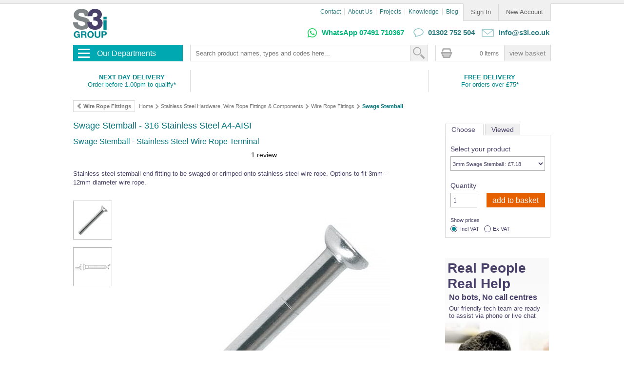

--- FILE ---
content_type: text/html;charset=utf-8
request_url: https://www.s3i.co.uk/swagestemball.php
body_size: 22408
content:
<!DOCTYPE html>
<html lang="en-gb">
  <head>
<!-- <script defer src="https://www.googletagmanager.com/gtag/js?id=G-RJK2GZEY7T"></script>
-->
<script>
  window.dataLayer = window.dataLayer || [];
  function gtag(){dataLayer.push(arguments);}
  gtag('js', new Date());
  gtag('config', 'GTM-WXH4');
  gtag('config', 'G-RJK2GZEY7T');
  gtag('config', 'AW-1072615857');
</script>
<!-- Google Tag Manager -->
<script>(function(w,d,s,l,i){w[l]=w[l]||[];w[l].push({'gtm.start':
new Date().getTime(),event:'gtm.js'});var f=d.getElementsByTagName(s)[0],
j=d.createElement(s),dl=l!='dataLayer'?'&l='+l:'';j.defer=true;j.src=
'https://www.googletagmanager.com/gtm.js?id='+i+dl;f.parentNode.insertBefore(j,f);
})(window,document,'script','dataLayer','GTM-WXH4');</script>
<!-- End Google Tag Manager -->
  <meta charset="utf-8">
      <title>Swage Stemball - 316 Stainless Steel A4-AISI | S3i Group</title>
    <meta name="viewport" content="width=device-width, initial-scale=1">
    <!-- Enable next lines for live -->
        <meta name="robots" content="index,follow">
      
    
    <meta name='title' content='Swage Stemball - 316 Stainless Steel A4-AISI'>
      <meta name='keywords' content='swage stemball, rigging, swaged stemball, stemball, stainless steel, ball terminal'>
      <meta name='description' content='Stainless Steel Swage Stemball - Stainless Steel Wire Rope Fitting, 316 Grade'>
      <meta name='author' content='S3i Group'>
      <meta name='revisit-after' content='30 days'>

    
    
    
    
    <link rel='canonical' href='https://www.s3i.co.uk/swagestemball.php' />
    
    <link rel='image_src' href='https://www.s3i.co.uk/image/s3i/Swage Stemball Main.jpg' />
    <link rel="shortcut icon" href='https://www.s3i.co.uk/image/s3i/favicon.ico' />
    
    <script defer type="application/ld+json">
[{"@context":"https://schema.org/","@type":"Product","name":"3mm Swage Stemball Fitting - Superior 316 Marine Grade Stainless Steel","image":["https://www.s3i.co.uk:443/image/s3i/wire-rope-swage-stemball.webp"],"description":"Stainless Steel Swage Stemball - Stainless Steel Wire Rope Fitting, 316 Grade","url":"https://www.s3i.co.uk:443/swagestemball.php","sku":"SSB-030","mpn":"SSB-030","offers":{"@type":"Offer","price":"7.18","priceCurrency":"GBP","url":"https://www.s3i.co.uk:443/swagestemball.php","sku":"SSB-030","mpn":"SSB-030","availability":"http://schema.org/InStock","priceValidUntil":"2026-02-18"},"brand":{"@type":"Brand","name":"S3i Group"}},{"@context":"https://schema.org/","@type":"Product","name":"4mm Swage Stemball Fitting - Superior 316 Marine Grade Stainless Steel","image":["https://www.s3i.co.uk:443/image/s3i/wire-rope-swage-stemball.webp"],"description":"Stainless Steel Swage Stemball - Stainless Steel Wire Rope Fitting, 316 Grade","url":"https://www.s3i.co.uk:443/swagestemball.php","sku":"SSB-040","mpn":"SSB-040","offers":{"@type":"Offer","price":"8.17","priceCurrency":"GBP","url":"https://www.s3i.co.uk:443/swagestemball.php","sku":"SSB-040","mpn":"SSB-040","availability":"http://schema.org/InStock","priceValidUntil":"2026-02-18"},"brand":{"@type":"Brand","name":"S3i Group"}},{"@context":"https://schema.org/","@type":"Product","name":"5mm Swage Stemball Fitting - Superior 316 Marine Grade Stainless Steel","image":["https://www.s3i.co.uk:443/image/s3i/wire-rope-swage-stemball.webp"],"description":"Stainless Steel Swage Stemball - Stainless Steel Wire Rope Fitting, 316 Grade","url":"https://www.s3i.co.uk:443/swagestemball.php","sku":"SSB-050","mpn":"SSB-050","offers":{"@type":"Offer","price":"9.59","priceCurrency":"GBP","url":"https://www.s3i.co.uk:443/swagestemball.php","sku":"SSB-050","mpn":"SSB-050","availability":"http://schema.org/InStock","priceValidUntil":"2026-02-18"},"brand":{"@type":"Brand","name":"S3i Group"}},{"@context":"https://schema.org/","@type":"Product","name":"6mm Swage Stemball Fitting - Superior 316 Marine Grade Stainless Steel","image":["https://www.s3i.co.uk:443/image/s3i/wire-rope-swage-stemball.webp"],"description":"Stainless Steel Swage Stemball - Stainless Steel Wire Rope Fitting, 316 Grade","url":"https://www.s3i.co.uk:443/swagestemball.php","sku":"SSB-060","mpn":"SSB-060","offers":{"@type":"Offer","price":"11.42","priceCurrency":"GBP","url":"https://www.s3i.co.uk:443/swagestemball.php","sku":"SSB-060","mpn":"SSB-060","availability":"http://schema.org/InStock","priceValidUntil":"2026-02-18"},"brand":{"@type":"Brand","name":"S3i Group"}},{"@context":"https://schema.org/","@type":"Product","name":"7mm Swage Stemball Fitting - Superior 316 Marine Grade Stainless Steel","image":["https://www.s3i.co.uk:443/image/s3i/wire-rope-swage-stemball.webp"],"description":"Stainless Steel Swage Stemball - Stainless Steel Wire Rope Fitting, 316 Grade","url":"https://www.s3i.co.uk:443/swagestemball.php","sku":"SSB-070","mpn":"SSB-070","offers":{"@type":"Offer","price":"20.82","priceCurrency":"GBP","url":"https://www.s3i.co.uk:443/swagestemball.php","sku":"SSB-070","mpn":"SSB-070","availability":"http://schema.org/InStock","priceValidUntil":"2026-02-18"},"brand":{"@type":"Brand","name":"S3i Group"}},{"@context":"https://schema.org/","@type":"Product","name":"8mm Swage Stemball Fitting - Superior 316 Marine Grade Stainless Steel","image":["https://www.s3i.co.uk:443/image/s3i/wire-rope-swage-stemball.webp"],"description":"Stainless Steel Swage Stemball - Stainless Steel Wire Rope Fitting, 316 Grade","url":"https://www.s3i.co.uk:443/swagestemball.php","sku":"SSB-080","mpn":"SSB-080","offers":{"@type":"Offer","price":"27.59","priceCurrency":"GBP","url":"https://www.s3i.co.uk:443/swagestemball.php","sku":"SSB-080","mpn":"SSB-080","availability":"http://schema.org/InStock","priceValidUntil":"2026-02-18"},"brand":{"@type":"Brand","name":"S3i Group"}},{"@context":"https://schema.org/","@type":"Product","name":"10mm Swage Stemball Fitting - Superior 316 Marine Grade Stainless Steel","image":["https://www.s3i.co.uk:443/image/s3i/wire-rope-swage-stemball.webp"],"description":"Stainless Steel Swage Stemball - Stainless Steel Wire Rope Fitting, 316 Grade","url":"https://www.s3i.co.uk:443/swagestemball.php","sku":"SSB-100","mpn":"SSB-100","offers":{"@type":"Offer","price":"42.44","priceCurrency":"GBP","url":"https://www.s3i.co.uk:443/swagestemball.php","sku":"SSB-100","mpn":"SSB-100","availability":"http://schema.org/InStock","priceValidUntil":"2026-02-18"},"brand":{"@type":"Brand","name":"S3i Group"}},{"@context":"https://schema.org/","@type":"Product","name":"12mm Swage Stemball Fitting - Superior 316 Marine Grade Stainless Steel","image":["https://www.s3i.co.uk:443/image/s3i/wire-rope-swage-stemball.webp"],"description":"Stainless Steel Swage Stemball - Stainless Steel Wire Rope Fitting, 316 Grade","url":"https://www.s3i.co.uk:443/swagestemball.php","sku":"SSB-120","mpn":"SSB-120","offers":{"@type":"Offer","price":"72.84","priceCurrency":"GBP","url":"https://www.s3i.co.uk:443/swagestemball.php","sku":"SSB-120","mpn":"SSB-120","availability":"http://schema.org/InStock","priceValidUntil":"2026-02-18"},"brand":{"@type":"Brand","name":"S3i Group"}}]
</script>

    
    
      
      
    <!--commonIncludeHeader -->
     <link rel='stylesheet' href='https://www.s3i.co.uk/style/1764941586727.css' >
<link rel='stylesheet' media='only screen and (max-device-width: 640px)' href='https://www.s3i.co.uk/style/mobile/1524825373777.css' >
<link rel='stylesheet' href='https://www.s3i.co.uk/image/s3i/pscss/min-ovr.css?xm=38441' >
<link rel='stylesheet' href='https://www.s3i.co.uk/image/s3i/pscss/trustpilot.min.css?xm=38441' >
<link rel='stylesheet' href='https://www.s3i.co.uk/image/s3i/pscss/popUpContactForm.min.css?xm=38441' >
<meta name="robots" content="max-image-preview:large">
<!-- BEGIN MerchantWidget Code -->
<!-- <script id='merchantWidgetScript'
        src="https://www.gstatic.com/shopping/merchant/merchantwidget.js"
        defer>
</script>
<script type="text/javascript">
  merchantWidgetScript.addEventListener('load', function () {
    merchantwidget.start({
     region: 'GB',
     position: 'LEFT_BOTTOM',
     mobileBottomMargin: 5
   });
  });
</script> -->
<!-- END MerchantWidget Code -->
<script type="application/ld+json">
{
  "@context": "https://schema.org",
  "@type": "OnlineStore",
  "name": "S3i Group",
  "description": "S3i Group are UK experts in stainless steel & glass balustrades, interior fittings, architectural hardware, and landscape products.",
  "legalName" : "S3i Limited",
  "telephone": "+44 1302 752 504",
  "url": "https://www.s3i.co.uk",
  "image": "https://www.s3i.co.uk/image/s3i/s3i-groupicon100.jpg",
  "logo": "https://www.s3i.co.uk/image/s3i/s3i-groupicon100.jpg",
  "foundingDate": "2000",
  "aggregateRating": {
	"@type": "AggregateRating",
	"ratingValue": "4.8",
	"bestRating": "5",
	"ratingCount": "10917"
	},
  "address": {
 "@type": "PostalAddress",
 "streetAddress": "Unit 1, Faraday Close",
 "addressLocality": "Harworth",
 "addressRegion": "Nottinghamshire",
 "postalCode": "DN11 8RU",
 "addressCountry": "UK"
 },
  "contactPoint": {
   "contactType": "customer support",
   "telephone": "+44 1302 752 504",
   "email": "info@s3i.co.uk"
 },
   "sameAs": [ 
 "https://www.facebook.com/s3iGroup",
 "https://uk.trustpilot.com/review/www.s3i.co.uk",
 "https://www.instagram.com/s3igroup",
 "https://youtube.com/user/S3iStainlessSteel",
 "https://www.pinterest.co.uk/s3igroup/",
 "https://www.bssa.org.uk/view_profile.php?id=1968",
 "https://www.flickr.com/photos/stainless-steel",
 "https://www.linkedin.com/in/s3igroup",
 "https://www.madeinbritain.org/members/s3i-group"
 ]
}
</script>

     



  
  
    <link rel="preconnect" href="https://api.clerk.io" crossorigin="anonymous" />    
    <link rel="preconnect" href="https://widget.trustpilot.com" crossorigin="anonymous" />
    <link rel="preconnect" href="https://productreviewswidgets.trustpilot.com" crossorigin="anonymous" />
    <link rel="preconnect" href="https://www.google-analytics.com" crossorigin="anonymous" />
    <link rel="preconnect" href="https://www.google.com" crossorigin="anonymous" />
    <link rel="preconnect" href="https://www.google.co.uk" crossorigin="anonymous" />
    <link rel="preload stylesheet" href="https://productreviewswidgets.trustpilot.com/Styles/trustpilot-seo-widget.min.css" as="style" />
    
  
    

    

    
  </head>
  <body id="swagestemballphp"  class=" noleftmenu">
  <!-- Google Tag Manager (noscript) -->
<noscript><iframe src=https://www.googletagmanager.com/ns.html?id=GTM-WXH4
height="0" width="0" style="display:none;visibility:hidden"></iframe></noscript>
<!-- End Google Tag Manager (noscript) -->

    
      <div id='s3i_lights' onmousedown="srchblur();" ></div>
    
    <div id='maincontainer'>
      <div id='topsection'>
        <div class='innertube'>  	<!-- innertube_1 -->
          <div class='banner'>
            
            
              <div class='bannerLine accnavi'>
              <div class='bannerBox'>
                  
<div class='accountNavigation'>
    <div class='accountNavigationItem'>
      <a href='accountLogin' title='Sign in to my existing account'>
        Sign In
      </a>
    </div>
    <div class='accountNavigationItem'>
      <a href='accountCreate' title='Create a new account'>
        New Account
      </a>
    </div>
</div>
              </div>
              <div class='bannerBox'>
                
                  
                  <a title='Information, how to order &amp; contact details'
                     href='https://www.s3i.co.uk/howToOrder.php'
                     class='support'>
                    Contact
                  </a>
                
                  
                      |  
                  
                  <a title='About S3i Stainless Steel Solutions, our products, projects, news, customers'
                     href='https://www.s3i.co.uk/aboutus.php'
                     class='support'>
                    About Us
                  </a>
                
                  
                      |  
                  
                  <a title='Browse through some of our recent stainless steel installations'
                     href='https://www.s3i.co.uk/projects.php'
                     class='support'>
                    Projects
                  </a>
                
                  
                      |  
                  
                  <a title='Many technical and helpful resources for wire rope and fittings'
                     href='https://www.s3i.co.uk/knowledge.php'
                     class='support'>
                    Knowledge
                  </a>
                
                  
                      |  
                  
                  <a title='S3i Group Blog. News and stories about our company, staff, products, projects and customers.'
                     href='https://www.s3i.co.uk/s3i-blog.php'
                     class='support'>
                    Blog
                  </a>
                
                
              </div>
              </div>
            
            
            <div class='bannerLine'>
              
                <div class='bannerBox'>
                  
                    <!--REMOVED/CHANGED FOR THE COMBINED HEADER FOR RESPONSIVE DESIGN - This is the original content - CYNETIX 1/5/2018 <h3 class="toptel"><img src='image/s3i/ask-the-experts-95x19.jpg' width='95' height='19' alt='Call us for friendly advice' title='Call us for friendly advice' style='margin-right:5px;'><img src='image/s3i/telephone19.png' width='21' height='19' alt='Telephone: 01302 752 504' style='margin-right:5px;'><b><span itemprop="telephone"> 01302 752 504 </span></b><img src='image/s3i/email19.png' width='26' height='19' alt='Send us an email' title='Send us an email' style='margin-left:10px;margin-right:5px;'><a class="toptel" href=mailto:info@s3i.co.uk?subject=Website Enquiry from s3i.co.uk/home title= "Please click here to send an email"><b><span itemprop="email">info@s3i.co.uk</span></b></a></h3>-->

<div class="mobile_resolution">
   <div class='mobileOnly'>
<a class="mobile-covid" href="delivery.php" title="Free Delivery"><b>FREE DELIVERY for Orders Over &pound;100</b></a>
    <div class="mobilehead">
      <div class="mobileheadcontact">
        <div class="mobilebotwa"><a class="mobilebotwa" href="https://api.whatsapp.com/send?phone=+447491710367">WhatsApp</a></div>
      </div>
      <div class="mobileheadcontact">
        <div class="mobilebot"><a class="mobilebot" href="tel:+441302752504">call us</a></div>
      </div>
<!--<div class="mobileheadcontact"><div class="mobilebot"><a class="mobilebot" href="mailto:info@s3i.co.uk?subject=mobile enquiry from s3i.co.uk/ad">email us</a></div></div>-->
    </div>
    <div id='clearboth'></div>

<style>
/*COVID 19 Styling - Remove entire style block to return to normal*/

@media only screen and (max-device-width: 640px)
{
    div.bannerBox div.mobile_resolution div.mobileOnly
    {
      margin-top: 45px;
    }

    a.mobile-covid
    {
     color:#D75A00 !important;
     position:absolute;
     left:0;
     top:-28px;
     width:100%;
     text-align:center;
    }
}
</style>
    
    <!--Mobile search starts-->
    <!--<div class="mobileOnly S3i_Mobile_Search_Box">
      <form class="MobileSearchBox" name="searchBox" action="/search" method="post">
        <input type="hidden" name="searchMethod" value="text">
        <input type="hidden" name="searchScope" value="site">
        <input type="hidden" name="searchUrl" value="null">
        <input type="hidden" name="sortBy" value>
        <input type="hidden" name="category" value>
        <input type="text" name="searchTerm" class="MobileSearchBox" value>
        <input type="submit" value="Go" class="MobileSearchBox">
      </form>
    </div>-->
    <!--Mobile search ends-->
  </div>
</div>

<div class="standard_desktop_resolution">
  <div class="toptel">
<!--<a href="delivery.php" title="Christmas Delivery & Opening Hours" style="color:#f39400;">Please <u>click here</u> for Christmas Delivery & Opening Hours</a>-->

<img src='image/s3i/whats-app-19.png' width='21' height='19' alt='WhatsApp Message Us' title='WhatsApp Message Us' style='margin-right:5px;margin-left:15px'>
<b><span style="color:#00b67a;"><a style="color:#00b67a;" href="https://wa.me/+447491710367?text=Hi%20there!%20Can%20I%20get%20some%20help%20please?">WhatsApp 07491 710367</a></span></b>

<img src='image/s3i/telephone19.png' width='21' height='19' alt='Telephone: 01302 752 504' title='Telephone: 01302 752 504' style='margin-right:5px;margin-left:15px'><a href="tel:+441302752504"><b> 01302 752 504 </b></a>

<img src='image/s3i/email19.png' width='26' height='19' alt='Send us an email' title='Send us an email' style='margin-left:10px;margin-right:5px;'><a class="toptel" href=mailto:info@s3i.co.uk?subject=Website Enquiry from s3i.co.uk/home title= "Please click here to send an email"><b><span itemprop="email"> info@s3i.co.uk</span></b></a></div>
</div>




                  
                </div>
              
            </div>
             <div id="new_menu_bar_wrapper">
            
            
              
  <div class="mobileOnly">
  

<div class='accountNavigation'>
  
  
  
    <div class='accountNavigationItem'>
      <a href='accountLogin' title='Sign in to my existing account'>
        Sign In
      </a>
    </div>
  
  
    <div class='accountNavigationItem'>
      <a href='accountCreate' title='Create a new account'>
        New Account
      </a>
    </div>
  
  
  
 
</div>


  
              
                <div class='bannerBox'>
                  
                    
                      
                        
<form class='basketBox' name='basket' action='https://www.s3i.co.uk/basket' method='post'><div class="baskcont" ><div class="baskicon" ></div>
<a href='https://www.s3i.co.uk/basket' title='Review your basket and checkout securely'><!--<img src='image/s3i/basket18.jpg'  width='95' height='18' alt='Review your basket and checkout securely' title='Review your basket and checkout securely'>
<span>Added to your basket</span>--><!--Removed by Cynetix - temporary--></a> <span>0 Items</span> <INPUT type='submit' alt='Review your basket and checkout securely' value='View Basket' class="basketBox basknone">
</div>
</form>
                      
                    
                  
                </div>
              

  </div>



            
            
        
       <div class="mainmenu"> <!-- mainmenu -->
            <nav>
<div id="new_menu_container">
	<div id="new_menu_button">
		<span>Our Departments<span id="new_menu_arrow"></span></span>
		<div id="burger_menu">
			<div class="bar"></div>
			<div class="bar"></div>
			<div class="bar"></div>
		</div>
	</div>
	<ul id="new_menu_item_container" class="initial_load">
		<li class="new_menu_department" data-submenu-id="dept1">
			<a class="new_menu_deparment_name" title="Glass Balustrade and Stainless Steel Handrail" href="balustrade-systems.php">Balustrade and Handrail</a>
			<ul class="new_menu_department_items_wrapper" id="dept1">
				<a class="new_menu_department_title" href="balustrade-systems.php" title="Balustrade Systems">View All Balustrade Systems</a>
				<span class="new_menu_department_title"> or </span>
				<a class="new_menu_department_title" href="custom-balustrade-designer-tool.php" title="Balustrade Configurator" style="color: #d75a00;">Try Our 3D Balustrade Configurator</a>
				<li>
					<div class="single_product_block colspan_1 rowspan_1">
						<a title="Go to Frameless Glass Balustrade" href="frameless-glass-channel-balustrade.php">
							<div class="new_menu_department_item_image newicon163120 fgcbsnm"></div>
							<div class="new_menu_department_item_name">Frameless Glass Balustrade</div>
						</a>
					</div>
					<div class="single_product_block colspan_1 rowspan_1">
						<a title="Go to Black Balustrade" href="black-balustrade.php">
							<div class="new_menu_department_item_image newicon163120 bmbsnm"></div>
							<div class="new_menu_department_item_name">Black Balustrade</div>
						</a>
					</div>
					<div class="single_product_block colspan_1 rowspan_1">
						<a title="Go to Ready Made Handrail" href="stainless-steel-handrails.php">
							<div class="new_menu_department_item_image newicon163120 handrailiconnm"></div>
							<div class="new_menu_department_item_name">Ready Made Handrail</div>
						</a>
					</div>
					<div class="news_block colspan_1 rowspan_2 vert_fit">
						<div class="news_block_title">Balustrade Quick links</div>
						<a title="Glass Clamps" href="glass-clamps.php">
							<div class="new_menu_department_item_name">Glass Clamps</div>
						</a>
						<a title="Tubular Stainless Steel Handrail" href="stainless-steel-tubular-handrail-kits.php">
							<div class="new_menu_department_item_name">Tubular Handrail</div>
						</a>
						<a title="Square Stainless Steel Handrail" href="stainless-steel-square-handrail-kits.php">
							<div class="new_menu_department_item_name">Square Handrail</div>
						</a>
						<a title="Wooden Handrail" href="hardwood-timber-handrail-kits.php">
							<div class="new_menu_department_item_name">Wooden Handrail</div>
						</a>
						<a title="Square Line 40x40 Balustrade" href="square-line-balustrade.php">
							<div class="new_menu_department_item_name">Square Line 40x40</div>
						</a>
						<a title="Square Line 60x30 Balustrade" href="square-line-60x30-balustrade-system.php">
							<div class="new_menu_department_item_name">Square Line 60x30</div>
						</a>
						<a title="Easy Glass Wall Partition" href="easy-glass-wall.php">
							<div class="new_menu_department_item_name">Easy Glass Wall</div>
						</a>
						<a title="LED Lighting for Handrail & Balustrade" href="handrail-lighting-system.php">
							<div class="new_menu_department_item_name">LED Lighting for Handrail</div>
						</a>
						<a title="Fascia Mount - Easy Glass Up Parapet Balustrade" href="fascia-mount-easy-glass-up-parapet-balustrade.php">
							<div class="new_menu_department_item_name">Fascia - Easy Glass Up</div>
						</a>
						<a title="Barrier Line - Hoop Barriers Street Furniture" href="barrier-line-street-furniture.php">
							<div class="new_menu_department_item_name">Barrier Line - Hoop Barriers</div>
						</a>
					</div>
					<div class="single_product_block colspan_1 rowspan_1">
						<a title="Glass Clamp Balustrade Systems" href="glass-balustrade.php">
							<div class="new_menu_department_item_image newicon163120 glassbaliconnm"></div>
							<div class="new_menu_department_item_name">Glass Balustrade</div>
						</a>
					</div>
					<div class="single_product_block colspan_1 rowspan_1">
						<a title="Stainless Steel Modular Balustrade" href="stainless-steel-balustrade.php">
							<div class="new_menu_department_item_image newicon163120 ssbaliconnm"></div>
							<div class="new_menu_department_item_name">Stainless Steel Balustrade</div>
						</a>
					</div>
					<div class="single_product_block colspan_1 rowspan_1">
						<a title="Easy Glass Aluminium Balustrade" href="easy-alu-glass-balustrade.php">
							<div class="new_menu_department_item_image newicon163120 sqbaliconnm"></div>
							<div class="new_menu_department_item_name">Easy Glass Alu Balustrade</div>
						</a>
					</div>
					<div class="single_product_block colspan_1 rowspan_1">
						<a title="Juliet Balcony Systems" href="glass-juliet-balcony-systems.php">
							<div class="new_menu_department_item_image newicon163120 julieticonnm"></div>
							<div class="new_menu_department_item_name">Juliet Balconies</div>
						</a>
					</div>
					<div class="single_product_block colspan_1 rowspan_1">
						<a title="Easy Glass View Juliet Balcony" href="easy-glass-view-juliet-balcony.php">
							<div class="new_menu_department_item_image newicon163120 egviconnm"></div>
							<div class="new_menu_department_item_name">Easy Glass View</div>
						</a>
					</div>
					<div class="single_product_block colspan_1 rowspan_1">
						<a title="Easy Glass Up Parapet Balustrade" href="easy-glass-up-parapet-balustrade.php">
							<div class="new_menu_department_item_image newicon163120 eguiconnm"></div>
							<div class="new_menu_department_item_name">Easy Glass Up</div>
						</a>
					</div>
					<div class="single_product_block colspan_1 rowspan_1">
						<a title="Wire Balustrade Kits" href="cablesystems.php">
							<div class="new_menu_department_item_image newicon163120 balwireiconnm"></div>
							<div class="new_menu_department_item_name">Wire Balustrade</div>
						</a>
					</div>
				</li>
			</ul>
		</li>		
		<li class="new_menu_department" data-submenu-id="dept2">
			<a class="new_menu_deparment_name" title="Landscape and Garden" href="HomeandGardens.php">Landscape and Garden</a>
			<ul class="new_menu_department_items_wrapper" id="dept2">
				<a class="new_menu_department_title" href="greenwall.php" title="Stainless Steel Wire Trellis">Stainless Steel Wire Trellis</a>
				<span class="new_menu_department_title">,</span>
				<a class="new_menu_department_title" href="cablesystems.php" title="Wire Balustrade Systems">Wire Balustrade Systems</a>
                                <span class="new_menu_department_title"> and </span>
                                <a class="new_menu_department_title" href="HomeandGardens.php" title="Gardens and Landscaping">Landscaping</a>
				<li>
					<div class="single_product_block colspan_2 rowspan_1">
						<a title="Green Wall Wire Trellis Kits" href="greenwalltrellis.php">
							<div class="new_menu_department_item_image newicon346120 gwticonnm"></div>
							<div class="new_menu_department_item_name">Green Wall Wire Trellis Kits</div>
						</a>
					</div>
					<div class="single_product_block colspan_2 rowspan_1">
						<a title="Wire Balustrade DIY Kits - Flat Mount" href="balustradeB4.php">
							<div class="new_menu_department_item_image newicon346120 bwireiconnm"></div>
							<div class="new_menu_department_item_name">Flat Mount Wire Balustrade Kits</div>
						</a>
					</div>
					<div class="single_product_block colspan_1 rowspan_1">
						<a title="Go to Black Wire Balustrade DIY Kits - Flat Mount" href="black-balustrade-wire-flat-mount.php">
							<div class="new_menu_department_item_image newicon163120 balwireblkiconnm"></div>
							<div class="new_menu_department_item_name">Black Wire Balustrade - Flat</div>
						</a>
					</div>
					<div class="single_product_block colspan_1 rowspan_1">
						<a title="Go to Black Wire Balustrade DIY Kits - Tube Mount" href="black-balustrade-wire-tube-mount.php">
							<div class="new_menu_department_item_image newicon163120 balwiretubeblknm"></div>
							<div class="new_menu_department_item_name">Black Wire Balustrade - Tube</div>
						</a>
					</div>
					<div class="single_product_block colspan_1 rowspan_1">
						<a title="Go to Tensioned Wire Trellis DIY Kits" href="tensioned-wire-trellis-kits.php">
							<div class="new_menu_department_item_image newicon163120 twtmmiconnm"></div>
							<div class="new_menu_department_item_name">Tensioned Wire Trellis Kits</div>
						</a>
					</div>
					<div class="news_block colspan_1 rowspan_2 vert_fit">
						<div class="news_block_title">Useful Quick Links</div>
						<a title="Wire Balustrade - Made to Measure - Flat Mount" href="balustradeB3.php">
							<div class="new_menu_department_item_name">Wire Balustrade - Made to Measure - Flat Mount</div>
						</a>
						<a title="Wire Balustrade - Made to Measure - Tube Mount" href="cable-rail-tubular.php">
							<div class="new_menu_department_item_name">Wire Balustrade - Made to Measure - Tube Mount</div>
						</a>
						<a title="Go to Tensioned Wire Trellis - Made to Measure" href="greenfacade.php">
							<div class="new_menu_department_item_name">Tensioned Wire Trellis - Made to Measure</div>
						</a>
						<a title="Wire Balustrade - Vertical - Wood Mount" href="vertical.php">
							<div class="new_menu_department_item_name">Vertical Wire - Wood Mount</div>
						</a>
						<a title="Wire Balustrade Components & Fittings" href="wire-balustrade-components.php">
							<div class="new_menu_department_item_name">Wire Balustrade Fittings</div>
						</a>
						<a title="Wire Trellis Components" href="green-wall-components.php">
							<div class="new_menu_department_item_name">Wire Trellis Components</div>
						</a>
						<a title="Shade Sail Fixing Kits" href="shade-sail-fixtures-and-fittings.php">
							<div class="new_menu_department_item_name">Shade Sail Fixing Kits</div>
						</a>
						<a title="Decking Rope Fittings" href="decking-rope-end-fittings-and-barrier-ropes.php">
							<div class="new_menu_department_item_name">Decking Rope Fittings</div>
						</a>
					</div>
					<div class="single_product_block colspan_1 rowspan_1">
						<a title="Plant Training Wire Kits" href="plant-training-kits.php">
							<div class="new_menu_department_item_image newicon163120 ptkiconnm"></div>
							<div class="new_menu_department_item_name">Plant Training Wire Kits</div>
						</a>
					</div>
					<div class="single_product_block colspan_1 rowspan_1">
						<a title="Go to Tube Mount Wire Balustrade DIY Kits" href="balustrade-wire-kits-tubular.php">
							<div class="new_menu_department_item_image newicon163120 balwiretubenm"></div>
							<div class="new_menu_department_item_name">Tube Mount Wire Balustrade</div>
						</a>
					</div>
					<div class="single_product_block colspan_1 rowspan_1">
						<a title="Gripple Garden Trellis Products & Kits" href="gripple-garden-products.php">
							<div class="new_menu_department_item_image newicon163120 gripplegiconnm"></div>
							<div class="new_menu_department_item_name">Gripple Garden Trellis</div>
						</a>
					</div>
				</li>
			</ul>
		</li>
		<li class="new_menu_department" data-submenu-id="dept3">
			<a class="new_menu_deparment_name" title="Home and Interior Stainless Steel Fittings">Home and Interior</a>
			<ul class="new_menu_department_items_wrapper" id="dept3">
				<a class="new_menu_department_title" href="stainless-steel-door-fittings.php" title="Stainless Steel Door Hardware">Door Hardware</a>
				<span class="new_menu_department_title">,</span>
				<a class="new_menu_department_title" href="architectural-hardware.php" title="Designer Architectural Hardware">Designer Architectural Hardware</a>
				<span class="new_menu_department_title">,</span>
				<a class="new_menu_department_title" href="stainless-steel-interior-fittings.php" title="Stainless Steel Interior Fittings">Interior</a>
				<span class="new_menu_department_title">and</span>
				<a class="new_menu_department_title" href="shower-bathroom-partitions.php" title="Shower and Bathroom Fittings">Shower Fittings</a>
				<li>
					<div class="single_product_block colspan_1 rowspan_1">
						<a title="Stainless Steel Door Fittings" href="stainless-steel-door-fittings.php">
							<div class="new_menu_department_item_image newicon163120 doorhardware"></div>
						</a>
					</div>
					<div class="single_product_block colspan_1 rowspan_1">
						<a title="Go to Designer Door Hardware" href="architectural-hardware.php">
							<div class="new_menu_department_item_image newicon163120 jnf-ahw-nm"></div>
						</a>
					</div>
					<div class="single_product_block colspan_1 rowspan_1">
						<a title="Stainless Steel Interior Fittings" href="stainless-steel-interior-fittings.php">
							<div class="new_menu_department_item_image newicon163120 interiorfiticonnm"></div>
						</a>
					</div>
					<div class="single_product_block colspan_1 rowspan_1">
						<a title="Shower and Bathroom Screen Fittings" href="shower-bathroom-partitions.php">
							<div class="new_menu_department_item_image newicon163120 showerandsanitary"></div>
						</a>
					</div>
					<div class="multi_product_block colspan_1 rowspan_1">
						<div class="block_title"><a title="Stainless Steel Door Hardware" href="stainless-steel-door-fittings.php">Door Hardware</a></div>
						<a title="Go to Door Hinges - Stainless Steel" href="stainless-steel-hinges.php">
							<div class="new_menu_department_item_image newicon4343 hinges43"></div>
							<div class="new_menu_department_item_name">Door Hinges - Stainless Steel</div>
						</a>
						<a title="Door & Cabinet Handles - Stainless Steel" href="stainless-steel-door-handles.php">
							<div class="new_menu_department_item_image newicon4343 cabhandles43"></div>
							<div class="new_menu_department_item_name">Door & Cabinet Handles</div>
						</a>
						<a title="Door Knobs - Stainless Steel" href="stainless-steel-door-knobs.php">
							<div class="new_menu_department_item_image newicon4343 doorknobs43"></div>
							<div class="new_menu_department_item_name">Glass Door Knobs</div>
						</a>
						<a title="Door Grips for Glass - Stainless Steel" href="stainless-steel-door-grips.php">
							<div class="new_menu_department_item_image newicon4343 doorgrips43"></div>
							<div class="new_menu_department_item_name">Glass Door Grips</div>
						</a>
						<a title="Go to Door Lever Handles - Stainless Steel" href="door-lever-handles-stainless-steel.php">
							<div class="new_menu_department_item_image newicon4343 jnf-leverss-43"></div>
							<div class="new_menu_department_item_name">Door Lever Handles</div>
						</a>
						<a title="Go to Sliding Door and Barn Door Systems" href="sliding-door-and-barn-door-systems.php">
							<div class="new_menu_department_item_image newicon4343 sliding-door43"></div>
							<div class="new_menu_department_item_name">Sliding Door Systems</div>
						</a>
					</div>
					<div class="multi_product_block colspan_1 rowspan_1">
						<div class="block_title"><a title="Designer Architectural Hardware" href="architectural-hardware.php">Designer Door Hardware</a></div>
						<a title="Go to Lever Handles - Designer Architectural Hardware" href="lever-handles-designer-architectural-door-hardware.php">
							<div class="new_menu_department_item_image newicon4343 jnf-lever-43"></div>
							<div class="new_menu_department_item_name">Lever Handles - Designer Range</div>
						</a>
						<a title="Go to Door Pull Handles - Designer Architectural Hardware" href="pull-handles-designer-architectural-door-hardware.php">
							<div class="new_menu_department_item_image newicon4343 jnf-dpull-43"></div>
							<div class="new_menu_department_item_name">Pull Handles - Designer Range</div>
						</a>
						<a title="Go to Furniture Pulls - Designer Architectural Hardware" href="furniture-pull-handles-designer-architectural-door-hardware.php">
							<div class="new_menu_department_item_image newicon4343 jnf-fpull-43"></div>
							<div class="new_menu_department_item_name">Furniture Handles - Designer Range</div>
						</a>
						<a title="Go to Furniture Knobs - Designer Architectural Hardware" href="furniture-knobs-designer-architectural-door-hardware.php">
							<div class="new_menu_department_item_image newicon4343 jnf-fknob-43"></div>
							<div class="new_menu_department_item_name">Furniture Knobs - Designer Range</div>
						</a>
					</div>
					<div class="multi_product_block colspan_1 rowspan_1">
						<div class="block_title"><a title="Stainless Steel Interior Fittings" href="stainless-steel-interior-fittings.php">Interior Fittings</a></div>
						<a title="Glass Screen & Shelf Supports" href="glass-supports-interior-fittings.php">
							<div class="new_menu_department_item_image newicon4343 decsupport43"></div>
							<div class="new_menu_department_item_name">Glass Supports</div>
						</a>
						<a title="Hooks and Pegs" href="stainless-steel-hooks.php">
							<div class="new_menu_department_item_image newicon4343 hooks43"></div>
							<div class="new_menu_department_item_name">Hooks and Pegs</div>
						</a>
						<a title="Glass Storage Racks - Stainless Steel" href="stainless-steel-glass-rack-storage-systems.php">
							<div class="new_menu_department_item_image newicon4343 glassracks43"></div>
							<div class="new_menu_department_item_name">Glass Storage Racks</div>
						</a>
						<a title="Shelf Supports and Hangers - Stainless Steel" href="shelf-supports-brackets-glass-stainless-steel.php">
							<div class="new_menu_department_item_image newicon4343 shelf43"></div>
							<div class="new_menu_department_item_name">Shelf Supports & Hangers</div>
						</a>
						<a title="Sneeze Guard & Hygiene Partition Systems" href="glass-sneeze-guard-system.php">
							<div class="new_menu_department_item_image newicon4343 sneeze43"></div>
							<div class="new_menu_department_item_name">Sneeze Guard Systems</div>
						</a>
					</div>
					<div class="multi_product_block colspan_1 rowspan_1">
						<div class="block_title"><a title="Shower and Bathroom Screen Fittings" href="shower-bathroom-partitions.php">Shower and Bathroom</a></div>
						<a title="Go to Shower Screen Supports" href="shower-screen-support-arms.php">
							<div class="new_menu_department_item_image newicon4343 showersupport43"></div>
							<div class="new_menu_department_item_name">Shower Screen Supports</div>
						</a>
						<a title="Go to Bathroom Accessories and Hardware" href="bathroom-accessories-and-hardware.php">
							<div class="new_menu_department_item_image newicon4343 jnf-bath43"></div>
							<div class="new_menu_department_item_name">Bathroom Accessories and Hardware</div>
						</a>
						<a title="Go to Cubicle Glass Clamps for Showers" href="glass-clamps-fixed-panel-shower-cubicles-and-walls.php">
							<div class="new_menu_department_item_image newicon4343 shwrclamp43"></div>
							<div class="new_menu_department_item_name">Cubicle Glass Clamps for Showers</div>
						</a>
						<a title="Go to Shower Door Wall Profiles" href="shower-door-wall-mount-profiles-for-glass.php">
							<div class="new_menu_department_item_image newicon4343 shwrdoor43"></div>
							<div class="new_menu_department_item_name">Shower Door Wall Profiles</div>
						</a>
						<a title="Go to Shower Glass Partition Walls" href="shower-glass-partition-walls.php">
							<div class="new_menu_department_item_image newicon4343 shwrpart43"></div>
							<div class="new_menu_department_item_name">Shower Glass Partition Walls</div>
						</a>
						<a title="Go to Tube Brackets for Showers" href="tube-brackets-connectors-shower-supports-interior.php">
							<div class="new_menu_department_item_image newicon4343 showerbrackets43"></div>
							<div class="new_menu_department_item_name">Tube Brackets for Showers</div>
						</a>
					</div>
				</li>
			</ul>
		</li>
		<li class="new_menu_department" data-submenu-id="dept4">
			<a class="new_menu_deparment_name">Commercial Fittings</a>
			<ul class="new_menu_department_items_wrapper" id="dept4">
				<a class="new_menu_department_title" href="stainless-steel-door-fittings.php" title="Commercial Door Fittings">Commercial Door Fittings</a>
				<span class="new_menu_department_title">,</span>
				<a class="new_menu_department_title" href="bar-railing-and-bar-fittings.php"title="Bar Railing and Bar Fittings">Bar Railing</a>
				<span class="new_menu_department_title">,</span>
				<a class="new_menu_department_title" href="cable-display-systems.php"title="Cable Display Systems">Cable Display</a>
				<span class="new_menu_department_title">and</span>
				<a class="new_menu_department_title" href="gripple.php"title="Gripple Suspension Systems">Gripple Suspension</a>
				<li>
					<div class="single_product_block colspan_1 rowspan_1">
						<a title="Commercial Stainless Steel Door Fittings" href="stainless-steel-door-fittings.php">
							<div class="new_menu_department_item_image newicon163120 glasshandleiconnm"></div>
						</a>
					</div>
					<div class="single_product_block colspan_1 rowspan_1">
						<a title="Bar Railing, Bar Fittings & Glass Racks" href="bar-railing-and-bar-fittings.php">
							<div class="new_menu_department_item_image newicon163120 barrailconnm"></div>
						</a>
					</div>
					<div class="single_product_block colspan_1 rowspan_1">
						<a title="Cable Display Systems" href="cable-display-systems.php">
							<div class="new_menu_department_item_image newicon163120 displayiconnm"></div>
						</a>
					</div>
					<div class="single_product_block colspan_1 rowspan_1">
						<a title="Gripple Wire Suspension Systems" href="gripple.php">
							<div class="new_menu_department_item_image newicon163120 grippleiconnm"></div>
						</a>
					</div>
					<div class="multi_product_block colspan_1 rowspan_1">
						<div class="block_title"><a title="Commercial Stainless Steel Door Fittings" href="stainless-steel-door-fittings.php">Commercial Door Fittings</a></div>
						<a title="Door Handles For Glass- Stainless Steel" href="stainless-steel-glass-door-handles.php">
							<div class="new_menu_department_item_image newicon4343 doorhandles43"></div>
							<div class="new_menu_department_item_name">Glass Door Handles</div>
						</a>
						<a title="Hinges for Glass Doors - Stainless Steel" href="stainless-steel-glass-door-hinges.php">
							<div class="new_menu_department_item_image newicon4343 glasshinges43"></div>
							<div class="new_menu_department_item_name">Glass Door Hinges</div>
						</a>
						<a title="Locks for Glass Doors - Stainless Steel" href="stainless-steel-door-lock-handles.php">
							<div class="new_menu_department_item_image newicon4343 doorlocks43"></div>
							<div class="new_menu_department_item_name">Glass Door Locks</div>
						</a>
						<a title="Swing Door Fittings - Stainless Steel" href="swing-door-fittings-stainless-steel-frameless-glass.php">
							<div class="new_menu_department_item_image newicon4343 swingdoor43"></div>
							<div class="new_menu_department_item_name">Swing Door Fittings</div>
						</a>
						<a title="Go to Sliding Door and Barn Door Systemss" href="sliding-door-and-barn-door-systems.php">
							<div class="new_menu_department_item_image newicon4343 sliding-door43"></div>
							<div class="new_menu_department_item_name">Sliding Door Systems</div>
						</a>
						<a title="Glass Canopy System" href="glass-door-canopy-system.php">
							<div class="new_menu_department_item_image newicon4343 canopy43"></div>
							<div class="new_menu_department_item_name">Glass Canopy System</div>
						</a>
					</div>
					<div class="multi_product_block colspan_1 rowspan_1">
						<div class="block_title"><a title="Bar Railing, Bar Fittings & Glass Racks" href="bar-railing-and-bar-fittings.php">Bar Rails and Bar Fittings</a></div>
						<a title="Bar Foot Rail and Bar Handrail" href="bar-railing-and-bar-fittings.php">
							<div class="new_menu_department_item_image newicon4343 barfootrail"></div>
							<div class="new_menu_department_item_name">Bar Foot Rail and Bar Handrail</div>
						</a>
						<a title="6mm Mini Bar Rail" href="6mm-bar-railing-system.php">
							<div class="new_menu_department_item_image newicon4343 minirail643"></div>
							<div class="new_menu_department_item_name">6mm Mini Bar Rail</div>
						</a>
						<a title="8mm Mini Bar Rail" href="mini-rail-system-square-8mm.php">
							<div class="new_menu_department_item_image newicon4343 minirail843"></div>
							<div class="new_menu_department_item_name">8mm Mini Bar Rail</div>
						</a>
						<a title="10mm Mini Bar Rail" href="10mm-bar-railing-system.php">
							<div class="new_menu_department_item_image newicon4343 minirail0643"></div>
							<div class="new_menu_department_item_name">10mm Mini Bar Rail</div>
						</a>
						<a title="Glass Rack Storage Systems" href="stainless-steel-glass-rack-storage-systems.php">
							<div class="new_menu_department_item_image newicon4343 glassracks43"></div>
							<div class="new_menu_department_item_name">Glass Rack Storage Systems</div>
						</a>
						<a title="Rope Crowd Barrier Fittings" href="decking-rope-end-fittings-and-barrier-ropes.php">
							<div class="new_menu_department_item_image newicon4343 ropebarrier43"></div>
							<div class="new_menu_department_item_name">Rope Barriers Fittings</div>
						</a>
					</div>
					<div class="multi_product_block colspan_1 rowspan_1">
						<div class="block_title"><a title="Cable Display Systems" href="cable-display-systems.php">Cable Display Systems</a></div>
						<a title="Go to Cable Display System" href="cable-display-system-stainless-steel.php">
							<div class="new_menu_department_item_image newicon4343 cabledisplay43"></div>
							<div class="new_menu_department_item_name">Cable Display System</div>
						</a>
						<a title="Go to Gallery Picture Hanging Cable Display" href="gallery-picture-rail-hanging-frame-suspension-system.php">
							<div class="new_menu_department_item_image newicon4343 picturehanger43"></div>
							<div class="new_menu_department_item_name">Picture Hanging Cable Display</div>
						</a>
					</div>
					<div class="multi_product_block colspan_1 rowspan_1">
						<div class="block_title"><a title="Gripple Wire Suspension Systems" href="gripple.php">Gripple Suspension</a></div>
						<a title="Gripple Standard Wire Hanger System" href="gripple-standard-hanger-kits.php">
							<div class="new_menu_department_item_image newicon4343 gripplestandard43"></div>
							<div class="new_menu_department_item_name">Gripple Standard Hanger System</div>
						</a>
						<a title="Go to Gripple HangPro System" href="gripple-hangpro-wire-suspension-system.php">
							<div class="new_menu_department_item_image newicon4343 gripplhangpro43"></div>
							<div class="new_menu_department_item_name">Gripple HangPro System</div>
						</a>
						<a title="Gripple Express Wire Hanger System" href="gripple-express-hanger-kits.php">
							<div class="new_menu_department_item_image newicon4343 gripplexpress43"></div>
							<div class="new_menu_department_item_name">Gripple Express Hanger System</div>
						</a>
						<a title="Gripple Catenary Wire System" href="gripple-catenary-kits.php">
							<div class="new_menu_department_item_image newicon4343 gripplecat43"></div>
							<div class="new_menu_department_item_name">Gripple Catenary Wire System</div>
						</a>
						<a title="Gripple Wire Hanger Components" href="gripple-hanger-components.php">
							<div class="new_menu_department_item_image newicon4343 gripplecomp43"></div>
							<div class="new_menu_department_item_name">Gripple Hanger Components</div>
						</a>
					</div>
				</li>
			</ul>
		</li>
		<li class="new_menu_department" data-submenu-id="dept5">
			<a class="new_menu_deparment_name" title="Stainless Steel Wire Rope and Wire Rope Fittings" href="marine.php">Wire Rope and Fittings</a>
			<ul class="new_menu_department_items_wrapper" id="dept5">
				<a class="new_menu_department_title" href="marine.php" title="Stainless Steel Wire Rope and Wire Rope Fittings">Stainless Steel Wire Rope and Wire Rope Fittings</a>
				<li>
					<div class="single_product_block colspan_2 rowspan_1">
						<a title="Stainless Steel Wire Rope - By The Metre" href="stainless-steel-wire-rope.php">
							<div class="new_menu_department_item_image newicon346120 wireropenm"></div>
							<div class="new_menu_department_item_name">Stainless Steel Wire Rope</div>
						</a>
					</div>
					<div class="single_product_block colspan_1 rowspan_1">
						<a title="Stainless Steel Wire Rope - Reels" href="stainless-steel-wire-rope-reels.php">
							<div class="new_menu_department_item_image newicon163120 wreelsnm"></div>
							<div class="new_menu_department_item_name">Wire Rope Reels</div>
						</a>
					</div>
					<div class="single_product_block colspan_1 rowspan_1">
						<a title="Wire Rope Grips & Clamps" href="wire-rope-grips-clamps.php">
							<div class="new_menu_department_item_image newicon163120 gripssnm"></div>
							<div class="new_menu_department_item_name">Wire Rope Grips</div>
						</a>
					</div>
					<div class="multi_product_block colspan_1 rowspan_1">
						<div class="block_title"><a title="Stainless Steel Wire Rope" href="stainless-steel-wire-rope.php">Stainless Steel Wire Rope</a></div>
						<a title="7x7 Stainless Steel Wire Rope" href="7x7.php">
							<div class="new_menu_department_item_image newicon4343 wr7x743"></div>
							<div class="new_menu_department_item_name">7x7 Stainless Steel Wire Rope</div>
						</a>
						<a title="7x19 Stainless Steel Wire Rope" href="7x19.php">
							<div class="new_menu_department_item_image newicon4343 wr7x1943"></div>
							<div class="new_menu_department_item_name">7x19 Stainless Steel Wire Rope</div>
						</a>
						<a title="1x19 Stainless Steel Wire Rope" href="1x19.php">
							<div class="new_menu_department_item_image newicon4343 wr1x1943"></div>
							<div class="new_menu_department_item_name">1x19 Stainless Steel Wire Rope</div>
						</a>
						<a title="PVC Coated 7x7 Stainless Steel Wire Rope" href="7x7-PVC-coated-stainless-steel-wire-rope.php">
							<div class="new_menu_department_item_image newicon4343 pvc7x743"></div>
							<div class="new_menu_department_item_name">PVC Coated 7x7 Stainless Steel Wire Rope</div>
						</a>
						<a title="PVC Coated 1x19 Stainless Steel Wire Rope" href="1x19-PVC-coated-stainless-steel-wire-rope.php">
							<div class="new_menu_department_item_image newicon4343 pvc1x1943"></div>
							<div class="new_menu_department_item_name">PVC Coated 1x19 Stainless Steel Wire Rope</div>
						</a>
						<a title="Stainless Steel Wire Rope Reels" href="stainless-steel-wire-rope.php">
							<div class="new_menu_department_item_image newicon4343 wrreels43"></div>
							<div class="new_menu_department_item_name">Stainless Steel Wire Rope Reels</div>
						</a>
					</div>
					<div class="multi_product_block colspan_1 rowspan_1">
						<div class="block_title"><a title="Wire Rope Ferrules and Crimps" href="ferrule.php">Loops and Crimps</a></div>
						<a title="Wire Rope Thimble - Stainless Steel" href="stainless-steel-rope-thimble.php">
							<div class="new_menu_department_item_image newicon4343 thimble43"></div>
							<div class="new_menu_department_item_name">Wire Rope Thimble - Stainless Steel</div>
						</a>
						<a title="Wire Rope Thimble - Closed Body - Stainless Steel" href="heavy-duty-closed-thimble.php">
							<div class="new_menu_department_item_image newicon4343 thimblehd43"></div>
							<div class="new_menu_department_item_name">Wire Rope Thimble - Closed Body</div>
						</a>
						<a title="Wire Rope Thimble - Nylon" href="nylon-closed-thimble.php">
							<div class="new_menu_department_item_image newicon4343 thimblenylon43"></div>
							<div class="new_menu_department_item_name">Wire Rope Thimble - Nylon</div>
						</a>
						<a title="Copper Ferrule - Type A" href="copper-ferrule-standard.php">
							<div class="new_menu_department_item_image newicon4343 ferrulecopper43"></div>
							<div class="new_menu_department_item_name">Copper Ferrule - Type A</div>
						</a>
						<a title="Aluminium Ferrule - Type A" href="aluminium-ferrule-standard.php">
							<div class="new_menu_department_item_image newicon4343 ferrulealu43"></div>
							<div class="new_menu_department_item_name">Aluminium Ferrule - Type A</div>
						</a>
						<a title="Wire Rope Ferrules and End Stops" href="ferrule.php">
							<div class="new_menu_department_item_image newicon4343 endstopcooper43"></div>
							<div class="new_menu_department_item_name">Wire Rope Ferrules and End Stops</div>
						</a>
					</div>
					<div class="multi_product_block colspan_1 rowspan_1">
						<div class="block_title"><a title="Wire Rope Fittings" href="marine.php">Wire Rope Fittings</a></div>
						<a title="Sta-lok Swageless DIY Wire Rope Fittings - Stainless Steel" href="sta-lok-fittings.php">
							<div class="new_menu_department_item_image newicon4343 wrstalok43"></div>
							<div class="new_menu_department_item_name">Sta-lok Wire Rope Fittings</div>
						</a>
						<a title="Swage Wire Rope Fittings - Stainless Steel" href="swageterminals.php">
							<div class="new_menu_department_item_image newicon4343 wrswage43"></div>
							<div class="new_menu_department_item_name">Swage Wire Rope Fittings</div>
						</a>
						<a title="Go to Sta-Lok Threaded Fittings" href="sta-lok-threaded-fittings-stainless-steel.php">
							<div class="new_menu_department_item_image newicon4343 wrswageless43"></div>
							<div class="new_menu_department_item_name">Sta-Lok Threaded Fittings</div>
						</a>
						<a title="Threaded Fittings - Stainless Steel" href="threaded.php">
							<div class="new_menu_department_item_image newicon4343 wrthreaded43"></div>
							<div class="new_menu_department_item_name">Threaded Fittings</div>
						</a>
					</div>
					<div class="multi_product_block colspan_1 rowspan_1">
						<div class="block_title"><a title="Wire Rope Grips and Clamps" href="wire-rope-grips-clamps.php">Grips and Clamps</a></div>
						<a title="Wire Rope Grip - Stainless Steel" href="stainless-steel-rope-grip.php">
							<div class="new_menu_department_item_image newicon4343 wrgrip43"></div>
							<div class="new_menu_department_item_name">Wire Rope Grip</div>
						</a>
						<a title="Simplex Wire Rope Clip - Stainless Steel" href="simplex-wire-clip.php">
							<div class="new_menu_department_item_image newicon4343 simplex43"></div>
							<div class="new_menu_department_item_name">Simplex Wire Rope Clip</div>
						</a>
						<a title="Duplex Wire Rope Clip - Stainless Steel" href="duplex-wire-clip.php">
							<div class="new_menu_department_item_image newicon4343 duplex43"></div>
							<div class="new_menu_department_item_name">Duplex Wire Rope Clip</div>
						</a>
						<a title="Heavy Duty Wire Rope Clamp - Stainless Steel" href="heavy-duty-wire-rope-ring-clamp.php">
							<div class="new_menu_department_item_image newicon4343 wrgriphd43"></div>
							<div class="new_menu_department_item_name">Heavy Duty Wire Rope Clamp</div>
						</a>
						<a title="Wire Cross Clamp - 90 Degree - Stainless Steel" href="cross_clamps_90.php">
							<div class="new_menu_department_item_image newicon4343 crossclamp43"></div>
							<div class="new_menu_department_item_name">Cross Clamp - 90 Degree</div>
						</a>
					</div>
				</li>
			</ul>
		</li>
		<li class="new_menu_department" data-submenu-id="dept6">
			<a class="new_menu_deparment_name" title="Stainless Steel Hardware" href="marine.php">Stainless Steel Hardware</a>
			<ul class="new_menu_department_items_wrapper" id="dept6">
				<a class="new_menu_department_title" href="marine.php" title="Stainless Steel Hardware">Stainless Steel Hardware</a>
				<span class="new_menu_department_title">,</span>
				<a class="new_menu_department_title" href="stainless-steel-chain.php" title="Stainless Steel Chain">Chain</a>
				<span class="new_menu_department_title">,</span>
				<a class="new_menu_department_title" href="eye-bolts.php" title="Stainless Steel Eye Bolts">Eye Bolts</a>
				<span class="new_menu_department_title">and</span>
				<a class="new_menu_department_title" href="screws-and-bolts.php" title="Stainless Steel Screw Fixings">Screw Fixings</a>
				<li>
					<div class="single_product_block colspan_2 rowspan_1">
						<a title="Stainless Steel Chain and Accessories" href="stainless-steel-chain.php">
							<div class="new_menu_department_item_image newicon346120 chainiconnm"></div>
						</a>
					</div>
					<div class="single_product_block colspan_1 rowspan_1">
						<a title="Stainless Steel Eye Bolts and Eye Nuts" href="eye-bolts.php">
							<div class="new_menu_department_item_image newicon163120 eyeboltsiconnm"></div>
						</a>
					</div>
					<div class="single_product_block colspan_1 rowspan_1">
						<a title="Stainless Steel Screws, Bolts and Fixings" href="screws-and-bolts.php">
							<div class="new_menu_department_item_image newicon163120 screwsboltsiconnm"></div>
						</a>
					</div>
					<div class="multi_product_block colspan_2 rowspan_1 block_split">
						<div class="block_title"><a title="Stainless Steel Chain, Hooks & Connectors" href="stainless-steel-chain.php">Stainless Steel Chain and Connectors</a></div>
						<a title="Stainless Steel Short Link Chain - 316 Grade " href="shortlink.php">
							<div class="new_menu_department_item_image newicon4343 chainshort43"></div>
							<div class="new_menu_department_item_name">Short Link Chain - 316 Stainless Steel</div>
						</a>
						<a title="Stainless Steel Shackles" href="stainless-steel-shackles.php">
							<div class="new_menu_department_item_image newicon4343 dshackle43"></div>
							<div class="new_menu_department_item_name">Stainless Steel Shackles</div>
						</a>
						<a title="Stainless Steel Long Link Chain - 316 Grade" href="longlink.php">
							<div class="new_menu_department_item_image newicon4343 chainlong43"></div>
							<div class="new_menu_department_item_name">Long Link Chain - 316 Stainless Steel</div>
						</a>
						<a title="Quick Links and Chain Links - Stainless Steel" href="quick-links.php">
							<div class="new_menu_department_item_image newicon4343 quicklink43"></div>
							<div class="new_menu_department_item_name">Quick Links & Chain Links</div>
						</a>
						<a title="Stainless Steel Short Link Chain - 304 Grade" href="stainless-steel-chain-short-link-A2-304.php">
							<div class="new_menu_department_item_image newicon4343 chainshort43"></div>
							<div class="new_menu_department_item_name">Short Link Chain - 304 Stainless Steel</div>
						</a>
						<a title="Carabiner Hooks - Stainless Steel" href="carbine-hooks.php">
							<div class="new_menu_department_item_image newicon4343 carabiner43"></div>
							<div class="new_menu_department_item_name">Carabiner Hooks</div>
						</a>
						<a title="Split Connecting Chain Link - Stainless Steel" href="split-connecting-chain-link-8363.php">
							<div class="new_menu_department_item_image newicon4343 splitconnect43"></div>
							<div class="new_menu_department_item_name">Split Connecting Chain Link</div>
						</a>
						<a title="Stainless Steel Swivels" href="swivels.php">
							<div class="new_menu_department_item_image newicon4343 swivels43"></div>
							<div class="new_menu_department_item_name">Stainless Steel Swivels</div>
						</a>
						<a title="Chain Grab Hooks - Stainless Steel" href="chain-grab-hook-eye.php">
							<div class="new_menu_department_item_image newicon4343 grabhook43"></div>
							<div class="new_menu_department_item_name">Chain Grab Hooks</div>
						</a>
						<a title="Kong Chain Gripper - Stainless Steel" href="kong-chain-gripper.php">
							<div class="new_menu_department_item_image newicon4343 konggripper43"></div>
							<div class="new_menu_department_item_name">Kong Chain Gripper</div>
						</a>
					</div>
					<div class="multi_product_block colspan_1 rowspan_1">
						<div class="block_title"><a title="Eye Bolts and Eye Nuts" href="eye-bolts.php">Eye Bolts and Eye Nuts</a></div>
						<a title="Lifting Eye Bolts - Stainless Steel" href="lifting-eye-bolt-ce-marked-stainless-steel.php">
							<div class="new_menu_department_item_image newicon4343 eyebolt43"></div>
							<div class="new_menu_department_item_name">Lifting Eye Bolts</div>
						</a>
						<a title="Lifting Eye Nuts - Stainless Steel" href="lifting-eye-nut-ce-marked-stainless-steel.php">
							<div class="new_menu_department_item_image newicon4343 eyenut43"></div>
							<div class="new_menu_department_item_name">Lifting Eye Nuts</div>
						</a>
						<a title="Wood Screw Thread Eye Bolts - Stainless Steel" href="EyeBoltWoodThread.php">
							<div class="new_menu_department_item_image newicon4343 woodeye43"></div>
							<div class="new_menu_department_item_name">Wood Screw Thread Eye Bolts</div>
						</a>
						<a title="Commercial Eye Bolts - Stainless Steel" href="commercial_eye_bolt.php">
							<div class="new_menu_department_item_image newicon4343 commeyebolt43"></div>
							<div class="new_menu_department_item_name">Commercial Eye Bolts</div>
						</a>
						<a title="Commercial Eye Nuts - Stainless Steel" href="commercial-eye-nut.php">
							<div class="new_menu_department_item_image newicon4343 commeyenut43"></div>
							<div class="new_menu_department_item_name">Commercial Eye Nuts</div>
						</a>
					</div>
					<div class="multi_product_block colspan_1 rowspan_1">
						<div class="block_title"><a title="Screws, Bolts and Fixings" href="screws-and-bolts.php">Screws, Bolts and Fixings</a></div>
						<a title="Stainless Steel Screws and Bolts" href="screws-and-bolts.php">
							<div class="new_menu_department_item_image newicon4343 screws43"></div>
							<div class="new_menu_department_item_name">Screws & Bolts</div>
						</a>
						<a title="Stainless Steel Anchor Bolts" href="anchor-bolts.php">
							<div class="new_menu_department_item_image newicon4343 anchors43"></div>
							<div class="new_menu_department_item_name">Anchor Bolts</div>
						</a>
						<a title="Stainless Steel Rings and Pins" href="rings-pins.php">
							<div class="new_menu_department_item_image newicon4343 rings43"></div>
							<div class="new_menu_department_item_name">Rings and Pins</div>
						</a>
						<a title="Stainless Steel Nuts and Washers" href="nuts-washers.php">
							<div class="new_menu_department_item_image newicon4343 nutswashers43"></div>
							<div class="new_menu_department_item_name">Nuts and Washers</div>
						</a>
						<a title="Stainless Steel U Bolts" href="ubolt.php">
							<div class="new_menu_department_item_image newicon4343 ubolt43"></div>
							<div class="new_menu_department_item_name">U Bolts</div>
						</a>
					</div>
				</li>
			</ul>
		</li>
		<li class="new_menu_department" data-submenu-id="dept7">
			<a class="new_menu_deparment_name" title="Stainless Steel Marine Hardware" href="marine.php">Marine Hardware</a>
			<ul class="new_menu_department_items_wrapper" id="dept7">
				<a class="new_menu_department_title" href="marine.php" title="Stainless Steel Marine Hardware">Stainless Steel Marine Hardware</a>
				<li>
					<div class="multi_product_block colspan_2 rowspan_2 block_split">
						<div class="block_title"><a title="Stainless Steel Marine Hardware" href="marine.php">Marine Hardware</a></div>
						<a title="Stainless Steel Chain" href="stainless-steel-chain.php">
							<div class="new_menu_department_item_image newicon4343 chainshort43"></div>
							<div class="new_menu_department_item_name">Stainless Steel Chain</div>
						</a>
						<a title="Carabiner Hooks - Stainless Steel" href="carbine-hooks.php">
							<div class="new_menu_department_item_image newicon4343 carabiner43"></div>
							<div class="new_menu_department_item_name">Carabiner Hooks</div>
						</a>
						<a title="Snap Hooks - Stainless Steel" href="snap-hooks.php">
							<div class="new_menu_department_item_image newicon4343 snaphook43"></div>
							<div class="new_menu_department_item_name">Snap Hooks</div>
						</a>
						<a title="Quick Links & Chain Links - Stainless Steel" href="quick-links.php">
							<div class="new_menu_department_item_image newicon4343 quicklink43"></div>
							<div class="new_menu_department_item_name">Quick Links & Chain Links</div>
						</a>
						<a title="Stainless Steel Swivels" href="swivels.php">
							<div class="new_menu_department_item_image newicon4343 swivels43"></div>
							<div class="new_menu_department_item_name">Stainless Steel Swivels</div>
						</a>
						<a title="Halyard Cleats - Stainless Steel" href="halyardcleat.php">
							<div class="new_menu_department_item_image newicon4343 cleats43"></div>
							<div class="new_menu_department_item_name">Halyard Cleats</div>
						</a>
						<a title="Pad Eyes & Eye Plates - Stainless Steel" href="padeyes.php">
							<div class="new_menu_department_item_image newicon4343 padeyes43"></div>
							<div class="new_menu_department_item_name">Pad Eyes & Eye Plates</div>
						</a>
						<a title="Lacing Eyes - Stainless Steel" href="lacingeye.php">
							<div class="new_menu_department_item_image newicon4343 lacingeyes43"></div>
							<div class="new_menu_department_item_name">Lacing Eyes</div>
						</a>
						<a title="Door Hinges - Stainless Steel" href="stainless-steel-hinges.php">
							<div class="new_menu_department_item_image newicon4343 hinges43"></div>
							<div class="new_menu_department_item_name">Door Hinges</div>
						</a>
						<a title="Door Latches, Cabin Hooks and Bolts - Stainless Steel" href="door-latches-cabin-hooks-and-bolts.php">
							<div class="new_menu_department_item_image newicon4343 latches43"></div>
							<div class="new_menu_department_item_name">Door Latches, Cabin Hooks and Bolts</div>
						</a>
						<a title="Ring Pulls & Lift Handles - Stainless Steel" href="ring-pulls-and-lift-handles.php">
							<div class="new_menu_department_item_image newicon4343 ringpulls43"></div>
							<div class="new_menu_department_item_name">Ring Pulls & Lift Handles</div>
						</a>
						<a title="Catches, Swivel Hasps & Staples - Stainless Steel" href="hold-down-catch-swivel-hasp-and-staple.php">
							<div class="new_menu_department_item_image newicon4343 catches43"></div>
							<div class="new_menu_department_item_name">Catches, Swivel Hasps & Staples</div>
						</a>
						<a title="Rigging Toggles - Stainless Steel" href="toggle.php">
							<div class="new_menu_department_item_image newicon4343 rigtog43"></div>
							<div class="new_menu_department_item_name">Rigging Toggles</div>
						</a>
						<a title="Guardrail Fittings - Stainless Steel" href="guardrail-fittings.php">
							<div class="new_menu_department_item_image newicon4343 guardrails43"></div>
							<div class="new_menu_department_item_name">Guardrail Fittings</div>
						</a>
						<a title="Kong Chain Gripper - Stainless Steel" href="kong-chain-gripper.php">
							<div class="new_menu_department_item_image newicon4343 konggripper43"></div>
							<div class="new_menu_department_item_name">Kong Chain Gripper</div>
						</a>
						<a title="Wichard Safety Lanyards" href="wichard-safety-lanyards.php">
							<div class="new_menu_department_item_image newicon4343 wlanyards43"></div>
							<div class="new_menu_department_item_name">Wichard Safety Lanyards</div>
						</a>
						<a title="Pelican Hooks - Stainless Steel" href="pelican-hooks.php">
							<div class="new_menu_department_item_image newicon4343 pelican43"></div>
							<div class="new_menu_department_item_name">Pelican Hooks</div>
						</a>
						<a title="Rigging Insulators" href="insulator.php">
							<div class="new_menu_department_item_image newicon4343 riginsu43"></div>
							<div class="new_menu_department_item_name">Rigging Insulators</div>
						</a>
					</div>
					<div class="multi_product_block colspan_1 rowspan_1">
						<div class="block_title"><a title="Stainless Steel Marine Shackles" href="stainless-steel-shackles.php">Marine Shackles</a></div>
						<a title="Stainless Steel Shackles - Value Range" href="essential-shackles.php">
							<div class="new_menu_department_item_image newicon4343 bowshackleval43"></div>
							<div class="new_menu_department_item_name">Stainless Steel Shackles</div>
						</a>
						<a title="Wichard Shackles - Stainless Steel" href="wichard-shackles.php">
							<div class="new_menu_department_item_image newicon4343 bowshacklew43"></div>
							<div class="new_menu_department_item_name">Wichard Shackles</div>
						</a>
						<a title="Performance Marine Shackles - Stainless Steel" href="shackles.php">
							<div class="new_menu_department_item_image newicon4343 dshackle43"></div>
							<div class="new_menu_department_item_name">Performance Shackles</div>
						</a>
						<a title="Snap Shackles - Stainless Steel" href="snap-shackles.php">
							<div class="new_menu_department_item_image newicon4343 snapshacklefe43"></div>
							<div class="new_menu_department_item_name">Snap Shackles</div>
						</a>
					</div>
					<div class="multi_product_block colspan_1 rowspan_1">
						<div class="block_title"><a title="Stainless Steel Marine Turnbuckles" href="turnbuckles.php">Marine Turnbuckles</a></div>
						<a title="Go to Sta-Lok Turnbuckles - Closed Body - Stainless Steel" href="sta-lok-stainless-steel-turnbuckles.php">
							<div class="new_menu_department_item_image newicon4343 tbstalok43"></div>
							<div class="new_menu_department_item_name">Sta-Lok Closed Body Turnbuckles</div>
						</a>
						<a title="Turnbuckles - Closed Body - Stainless Steel" href="stainless-steel-turnbuckle.php">
							<div class="new_menu_department_item_image newicon4343 tbclosed43"></div>
							<div class="new_menu_department_item_name">Turnbuckles - Closed Body</div>
						</a>
						<a title="Sta-lok Marine Turnbuckles - Stainless Steel" href="stalok-turnbuckles.php">
							<div class="new_menu_department_item_image newicon4343 slturntog43"></div>
							<div class="new_menu_department_item_name">Sta-lok Marine Turnbuckles</div>
						</a>
						<a title="Turnbuckles - Open Body - Stainless Steel" href="turnbuckleopen.php">
							<div class="new_menu_department_item_image newicon4343 tbopen43"></div>
							<div class="new_menu_department_item_name">Turnbuckles - Open Body</div>
						</a>
					</div>
					<div class="multi_product_block colspan_1 rowspan_1 old_browser_float_right">
						<div class="block_title"><a title="Marine Blocks" href="marine-blocks.php">Marine Blocks</a></div>
						<a title="Marine Blocks" href="marine-blocks.php">
							<div class="new_menu_department_item_image newicon4343 blocks43"></div>
							<div class="new_menu_department_item_name">Marine Blocks</div>
						</a>
					</div>
					<div class="multi_product_block colspan_1 rowspan_1">
						<div class="block_title"><a title="Marine Cruising Rope" href="cruising-ropes.php">Marine Rope</a></div>
						<a title="Polyester Cruising Ropes" href="cruising-ropes.php">
							<div class="new_menu_department_item_image newicon4343 cruising43"></div>
							<div class="new_menu_department_item_name">Cruising Ropes</div>
						</a>
						<a title="Mooring and Anchor Marine Ropes" href="mooring-anchor-ropes.php">
							<div class="new_menu_department_item_image newicon4343 mooring43"></div>
							<div class="new_menu_department_item_name">Mooring and Marine Rope</div>
						</a>
						<a title="Shock Cord Bungee Ropes" href="shock-cord-ropes.php">
							<div class="new_menu_department_item_image newicon4343 shockcord43"></div>
							<div class="new_menu_department_item_name">Shock Cord Rope</div>
						</a>
					</div>
				</li>
			</ul>
		</li>
		<li class="new_menu_department" data-submenu-id="dept8">
			<a class="new_menu_deparment_name" title="Stainless Steel Shackles" href="stainless-steel-shackles.php">Stainless Steel Shackles</a>
			<ul class="new_menu_department_items_wrapper" id="dept8">
                                <a class="new_menu_department_title" href="stainless-steel-shackles.php" title="Stainless Steel Shackles">Stainless Steel Shackles</a>
				<li>
					<div class="single_product_block colspan_1 rowspan_1">
						<a title="Stainless Steel Shackles - Value Range" href="essential-shackles.php">
							<div class="new_menu_department_item_image newicon163120 valueshackles"></div>
						</a>
					</div>
					<div class="single_product_block colspan_1 rowspan_1">
						<a title="Stainless Steel Wichard Shackles" href="wichard-shackles.php">
							<div class="new_menu_department_item_image newicon163120 wichardshackles"></div>
						</a>
					</div>
					<div class="single_product_block colspan_1 rowspan_1">
						<a title="Stainless Steel Performance Marine Shackles" href="shackles.php">
							<div class="new_menu_department_item_image newicon163120 marineshackles"></div>
						</a>
					</div>
					<div class="single_product_block colspan_1 rowspan_1">
						<a title="Stainless Steel Snap Shackles" href="snap-shackles.php">
							<div class="new_menu_department_item_image newicon163120 snapshackles"></div>
						</a>
					</div>
					<div class="multi_product_block colspan_1 rowspan_1">
						<div class="block_title"><a title="Stainless Steel Shackles" href="essential-shackles.php">Stainless Steel Shackles</a></div>
						<a title="D Shackle - Stainless Steel - Value Range" href="d-shackle-essential-range.php">
							<div class="new_menu_department_item_image newicon4343 dshackleva43"></div>
							<div class="new_menu_department_item_name">D Shackle</div>
						</a>
						<a title="Bow Shackle - Stainless Steel - Value Range" href="bow-shackle-screw-pin-essential-range.php">
							<div class="new_menu_department_item_image newicon4343 bowshackleval43"></div>
							<div class="new_menu_department_item_name">Bow Shackle</div>
						</a>
						<a title="Twist Shackle - Stainless Steel - Value Range" href="twist-shackle-screw-pin-essential-range.php">
							<div class="new_menu_department_item_image newicon4343 twistshackleva43"></div>
							<div class="new_menu_department_item_name">Twist Shackle</div>
						</a>
						<a title="Coloured D Shackles - Value Range" href="d-shackle-coloured.php">
							<div class="new_menu_department_item_image newicon4343 colshackle43"></div>
							<div class="new_menu_department_item_name">Coloured D Shackles</div>
						</a>
					</div>
					<div class="multi_product_block colspan_1 rowspan_1">
						<div class="block_title"><a title="Stainless Steel Wichard Shackles" href="wichard-shackles.php">Wichard Shackles</a></div>
						<a title="Wichard D Shackle - Stainless Steel" href="wichard-self-locking-d-shackle.php">
							<div class="new_menu_department_item_image newicon4343 dshacklew43"></div>
							<div class="new_menu_department_item_name">Wichard D Shackle</div>
						</a>
						<a title="Wichard Bow Shackle - Stainless Steel" href="wichard-self-locking-bow-shackle.php">
							<div class="new_menu_department_item_image newicon4343 bowshacklew43"></div>
							<div class="new_menu_department_item_name">Wichard Bow Shackle</div>
						</a>
						<a title="Wichard Twist Shackle - Stainless Steel" href="wichard-self-locking-twist-shackle.php">
							<div class="new_menu_department_item_image newicon4343 twistshacklew43"></div>
							<div class="new_menu_department_item_name">Wichard Twist Shackle</div>
						</a>
						<a title="Wichard Thimble Shackle - Stainless Steel" href="wichard-captive-pin-thimble-shackle.php">
							<div class="new_menu_department_item_image newicon4343 thimbleshacklew43"></div>
							<div class="new_menu_department_item_name">Wichard Thimble Shackle</div>
						</a>
					</div>
					<div class="multi_product_block colspan_1 rowspan_1">
						<div class="block_title"><a title="Stainless Steel Performance Shackles" href="shackles.php">Performance Shackles</a></div>
						<a title="Performance Marine D Shackle - Stainless Steel" href="d-shackle.php">
							<div class="new_menu_department_item_image newicon4343 dshackle43"></div>
							<div class="new_menu_department_item_name">D Shackle - Performance</div>
						</a>
						<a title="Performance Marine Bow Shackle - Stainless Steel" href="bow-shackle.php">
							<div class="new_menu_department_item_image newicon4343 bowshackle43"></div>
							<div class="new_menu_department_item_name">Bow Shackle - Performance</div>
						</a>
						<a title="Performance Marine Wide D Shackle - Stainless Steel" href="wide-d-shackle.php">
							<div class="new_menu_department_item_image newicon4343 wideshackle43"></div>
							<div class="new_menu_department_item_name">Wide D Shackle - Performance</div>
						</a>
						<a title="Performance Marine Twist Shackle - Stainless Steel" href="twist-shackle.php">
							<div class="new_menu_department_item_image newicon4343 twistshackle43"></div>
							<div class="new_menu_department_item_name">Twist Shackle - Performance</div>
						</a>
					</div>
					<div class="multi_product_block colspan_1 rowspan_1">
						<div class="block_title"><a title="Stainless Steel Snap Shackles" href="snap-shackles.php">Snap Shackles</a></div>
						<a title="Fixed Eye Snap Shackle - Stainless Steel" href="SSfixedeye.php">
							<div class="new_menu_department_item_image newicon4343 snapshacklefe43"></div>
							<div class="new_menu_department_item_name">Snap Shackle - Fixed Eye</div>
						</a>
						<a title="Swivel Eye Snap Shackle - Stainless Steel" href="SSswiveleye.php">
							<div class="new_menu_department_item_image newicon4343 snapsheyese43"></div>
							<div class="new_menu_department_item_name">Snap Shackle - Swivel Eye</div>
						</a>
						<a title="Swivel Fork Snap Shackle - Stainless Steel" href="SSswivel.php">
							<div class="new_menu_department_item_image newicon4343 snapsheyesf43"></div>
							<div class="new_menu_department_item_name">Snap Shackle - Swivel Fork</div>
						</a>
						<a title="Wichard Fixed Eye Snap Shackle - Stainless Steel" href="wichard-snap-shackle-fixed-eye.php">
							<div class="new_menu_department_item_image newicon4343 snapsheyew43"></div>
							<div class="new_menu_department_item_name">Wichard Snap Shackle - Fixed Eye</div>
						</a>
					</div>
					<div class="advert_block colspan_2 rowspan_1 vert_bottom">
						<a class="feed-fade" title="Stainless Steel Rated Lifting Shackles" href="lifting-shackle.php">
							<div class="newad346100 shacklesafetyad"></div>
						</a>
					</div>
					<div class="advert_block colspan_2 rowspan_1 vert_bottom">
						<a class="feed-fade" title="Stainless Steel Rated Safety Shackles" href="safety-shackle.php">
							<div class="newad346100 shackleliftingad"></div>
						</a>
					</div>
				</li>
			</ul>
		</li>
		<li class="new_menu_department" data-submenu-id="dept9">
			<a class="new_menu_deparment_name" title="Stainless Steel Turnbuckles" href="turnbuckles.php">Stainless Steel Turnbuckles</a>
			<ul class="new_menu_department_items_wrapper" id="dept9">
				<a class="new_menu_department_title" href="turnbuckles.php" title="Stainless Steel Turnbuckles">Stainless Steel Turnbuckles, Rigging Screws and Tensioners</a>
				<li>
					<div class="single_product_block colspan_2 rowspan_1">
						<a title="Go to Closed Body Marine Turnbuckles" href="stainless-steel-turnbuckle.php">
							<div class="new_menu_department_item_image newicon346120 turnclosednm"></div>
							<div class="new_menu_department_item_name">Closed Body Marine Turnbuckles</div>
						</a>
					</div>
					<div class="single_product_block colspan_2 rowspan_1">
						<a title="Go to Open Body Turnbuckles" href="turnbuckleopen.php">
							<div class="new_menu_department_item_image newicon346120 turnopennm"></div>
							<div class="new_menu_department_item_name">Open Body Turnbuckles</div>
						</a>
					</div>
					<div class="single_product_block colspan_2 rowspan_1">
						<a title="Go to Sta-Lok Stainless Steel Turnbuckles" href="sta-lok-stainless-steel-turnbuckles.php">
							<div class="new_menu_department_item_image newicon346120 turnstanm"></div>
							<div class="new_menu_department_item_name">Sta-Lok Stainless Steel Turnbuckles</div>
						</a>
					</div>
					<div class="single_product_block colspan_1 rowspan_1">
						<a title="Go to Sta-Lok Marine Turnbuckles" href="stalok-turnbuckles.php">
							<div class="new_menu_department_item_image newicon163120 turnslm"></div>
							<div class="new_menu_department_item_name">Sta-Lok Marine Turnbuckles</div>
						</a>
					</div>
					<div class="single_product_block colspan_1 rowspan_1">
						<a title="Go to Lifting Turnbuckles - Tested and Certified" href="lifting-turnbuckle.php">
							<div class="new_menu_department_item_image newicon163120 turnlftng"></div>
							<div class="new_menu_department_item_name">Lifting Turnbuckles</div>
						</a>
					</div>
					<div class="multi_product_block colspan_1 rowspan_1">
						<div class="block_title"><a title="Sta-Lok Stainless Steel Turnbuckles" href="sta-lok-stainless-steel-turnbuckles.php">Sta-Lok Stainless Steel Turnbuckles</a></div>
						<a title="Go to Sta-Lok Stainless Steel Turnbuckle - Fork to Fork" href="sta-lok-turnbuckle-fork-fork-stainless-steel.php">
							<div class="new_menu_department_item_image newicon4343 tbslfork"></div>
							<div class="new_menu_department_item_name">Fork to Fork<br>Sta-Lok Turnbuckle</div>
						</a>
						<a title="Go to Sta-Lok Stainless Steel Turnbuckle - Toggle to Toggle" href="sta-lok-turnbuckle-toggle-toggle-stainless-steel.php">
							<div class="new_menu_department_item_image newicon4343 tbsltog"></div>
							<div class="new_menu_department_item_name">Toggle to Toggle<br>Sta-Lok Turnbuckle</div>
						</a>
						<a title="Go to Sta-Lok Stainless Steel Turnbuckle - Fork to Sta-Lok Fitting" href="sta-lok-turnbuckle-fork-sta-lok-stainless-steel.php">
							<div class="new_menu_department_item_image newicon4343 tbsldiy"></div>
							<div class="new_menu_department_item_name">Fork to Sta-Lok Fitting Turnbuckle</div>
						</a>
					</div>
					<div class="multi_product_block colspan_1 rowspan_1">
						<div class="block_title"><a title="Stainless Steel Turnbuckles" href="stainless-steel-turnbuckle.php">Stainless Steel Turnbuckles</a></div>
						<a title="Go to Fork/Fork Turnbuckle" href="turnbuckleClosedForkFork.php">
							<div class="new_menu_department_item_image newicon4343 tbclosed43"></div>
							<div class="new_menu_department_item_name">Fork to Fork Turnbuckle</div>
						</a>
						<a title="Go to Eye/Eye  Turnbuckle" href="turnbuckleClosedEyeEye.php">
							<div class="new_menu_department_item_image newicon4343 cbturneye43"></div>
							<div class="new_menu_department_item_name">Eye to Eye Turnbuckle</div>
						</a>
						<a title="Go to Eye/Fork Turnbuckle" href="turnbuckleClosedForkEye.php">
							<div class="new_menu_department_item_image newicon4343 cbturnef43"></div>
							<div class="new_menu_department_item_name">Eye to Fork Turnbuckle</div>
						</a>
					</div>
					<div class="multi_product_block colspan_1 rowspan_1">
						<div class="block_title"><a title="Open Body Turnbuckles" href="turnbuckleopen.php">Open Body<br>Turnbuckles</a></div>
						<a title="Turnbuckle - Hook/Eye - Open Body - Stainless Steel" href="open-turnbuckle-hook-eye.php">
							<div class="new_menu_department_item_image newicon4343 tbopen43"></div>
							<div class="new_menu_department_item_name">Hook to Eye Open Body Turnbuckle</div>
						</a>
						<a title="Turnbuckle - Hook/Hook - Open Body - Stainless Steel" href="open-turnbuckle-hook-hook.php">
							<div class="new_menu_department_item_image newicon4343 obturnhook43"></div>
							<div class="new_menu_department_item_name">Hook to Hook Open Body Turnbuckle</div>
						</a>
						<a title="Turnbuckle - Eye/Eye - Open Body - Stainless Steel" href="open-turnbuckle-eye-eye.php">
							<div class="new_menu_department_item_image newicon4343 obturneye43"></div>
							<div class="new_menu_department_item_name">Eye to Eye Open Body Turnbuckle</div>
						</a>
					</div>
					<div class="multi_product_block colspan_1 rowspan_1">
						<div class="block_title"><a title="Sta-lok Marine Turnbuckles" href="stalok-turnbuckles.php">Sta-lok Marine Turnbuckles</a></div>
						<a title="Sta-lok Marine Turnbuckle - Fork to Fork" href="sta-lok-turnbuckle-fork-fork.php">
							<div class="new_menu_department_item_image newicon4343 slturnfork43"></div>
							<div class="new_menu_department_item_name">Fork to Fork<br>Sta-lok Turnbuckle</div>
						</a>
						<a title="Sta-lok Marine Turnbuckle - Toggle to Fork" href="sta-lok-turnbuckle-toggle-fork.php">
							<div class="new_menu_department_item_image newicon4343 tbstalok43"></div>
							<div class="new_menu_department_item_name">Toggle to Fork<br>Sta-lok Turnbuckle</div>
						</a>
						<a title="Sta-lok Marine Turnbuckle - Toggle to Toggle" href="sta-lok-turnbuckle-toggle-toggle.php">
							<div class="new_menu_department_item_image newicon4343 slturntog43"></div>
							<div class="new_menu_department_item_name">Toggle to Toggle<br>Sta-lok Turnbuckle</div>
						</a>
					</div>
				</li>
			</ul>
		</li>
		<li class="new_menu_department" data-submenu-id="dept10">
			<a class="new_menu_deparment_name" title="Stainless Steel Wire Rope Assemblies" href="wire_rope_assemblies.php">Wire Rope Assemblies</a>
			<ul class="new_menu_department_items_wrapper" id="dept10">
				<a class="new_menu_department_title" href="wire_rope_assemblies.php" title="Stainless Steel Wire Rope Assemblies">Stainless Steel Wire Rope Assemblies</a>
				<li>
					<div class="special_span_01">
						<a title="Fork Tensioner Wire Rope Assembly" href="fork_fork_tensioner_wire_rope_assembly.php">
							<div class="new_menu_department_item_image newicon25443 wricona"></div>
							<div class="new_menu_department_item_name">Fork Tensioner Assembly</div>
						</a>
						<a title="Fork and Fork Wire Rope Assembly" href="fork_fork_wire_assembly.php">
							<div class="new_menu_department_item_image newicon25443 wriconb"></div>
							<div class="new_menu_department_item_name">Fork and Fork Assembly</div>
						</a>
						<a title="Threaded Stud Wire Rope Assembly" href="stud_stud_wire_assembly.php">
							<div class="new_menu_department_item_image newicon25443 wriconc"></div>
							<div class="new_menu_department_item_name">Threaded Stud Assembly</div>
						</a>
						<a title="Eye and Eye Assembly Wire Rope Assembly" href="eye_eye_wire_assembly.php">
							<div class="new_menu_department_item_image newicon25443 wricond"></div>
							<div class="new_menu_department_item_name">Eye and Eye Assembly</div>
						</a>
						<a title="Fork and Fork Adjustable Wire Rope Assembly" href="fork-fork-adjustable-wire-rope-assembly.php">
							<div class="new_menu_department_item_image newicon25443 wriconj"></div>
							<div class="new_menu_department_item_name">Fork and Fork Adjustable Assembly</div>
						</a>
						<a title="Architectural Adjuster Fork Wire Rope Assembly" href="architectural-adjuster-fork-system.php">
							<div class="new_menu_department_item_image newicon25443 wricone"></div>
							<div class="new_menu_department_item_name">Architectural Adjuster Fork</div>
						</a>
					</div>
					<div class="special_span_01">
						<a title="Wire Rope Sling with Soft Eyes" href="wire-rope-sling-soft-eye.php">
							<div class="new_menu_department_item_image newicon25443 wriconf"></div>
							<div class="new_menu_department_item_name">Wire Rope Sling with Soft Eyes</div>
						</a>
						<a title="Wire Rope Sling with Hard Eyes" href="wire-rope-sling-hard-eye.php">
							<div class="new_menu_department_item_image newicon25443 wricong"></div>
							<div class="new_menu_department_item_name">Wire Rope Sling with Hard Eyes</div>
						</a>
						<a title="Catenary Wire Rope Kits" href="standard-catenary-wire-kits.php">
							<div class="new_menu_department_item_image newicon25443 wriconh"></div>
							<div class="new_menu_department_item_name">Catenary Wire Rope Kits</div>
						</a>
						<a title="Gripple Catenary Wire Rope Systems" href="gripple-catenary-kits.php">
							<div class="new_menu_department_item_image newicon25443 wriconi"></div>
							<div class="new_menu_department_item_name">Gripple Catenary Wire Rope Systems</div>
						</a>
					</div>
					<div class="news_block colspan_1 rowspan_2 vert_fit">
						<div class="news_block_title">Wire Rope Components</div>
						<a title="7x7 Stainless Steel Wire Rope" href="7x7.php">
							<div class="new_menu_department_item_name">7x7 Stainless Steel Wire Rope</div>
						</a>
						<a title="7x19 Stainless Steel Wire Rope" href="7x19.php">
							<div class="new_menu_department_item_name">7x19 Stainless Steel Wire Rope</div>
						</a>
						<a title="1x19 Stainless Steel Wire Rope" href="1x19.php">
							<div class="new_menu_department_item_name">1x19 Stainless Steel Wire Rope</div>
						</a>
						<a title="Stainless Steel Wire Rope Reels" href="stainless-steel-wire-rope-reels.php">
							<div class="new_menu_department_item_name">Stainless Steel Wire Rope Reels</div>
						</a>
						<a title="Wire Rope Thimbles" href="wire-rope-thimbles.php">
							<div class="new_menu_department_item_name">Wire Rope Thimbles</div>
						</a>
						<a title="Wire Rope Grips and Clamps" href="wire-rope-grips-clamps.php">
							<div class="new_menu_department_item_name">Wire Rope Grips & Clamps</div>
						</a>
						<a title="Wire Rope Ferrules" href="ferrule.php">
							<div class="new_menu_department_item_name">Wire Rope Ferrules</div>
						</a>
						<a title="Wire Rope Crimping Tools" href="crimpingtool.php">
							<div class="new_menu_department_item_name">Wire Rope Crimping Tools</div>
						</a>
						<a title="Wire Rope Cutters" href="wirecutters.php">
							<div class="new_menu_department_item_name">Wire Rope Cutters</div>
						</a>
						<a title="Sta-lok Swageless Fittings" href="sta-lok-fittings.php">
							<div class="new_menu_department_item_name">Sta-lok Swageless Fittings</div>
						</a>
					</div>
				</li>
			</ul>
		</li>
		<li class="new_menu_department" data-submenu-id="dept11">
			<a class="new_menu_deparment_name" title="Architectural Tie Bar Systems" href="tiebarandfork.php">Tie Bar Systems</a>
			<ul class="new_menu_department_items_wrapper" id="dept11">
				<a class="new_menu_department_title" href="tiebarandfork.php" title="Architectural and Structural Tension Tie Bar Systems">Architectural and Structural Tension Tie Bar Systems.</a>
				<li>
					<div class="single_product_block colspan_2 rowspan_1">
						<a title="Structural Tie Bar - Stainless Steel" href="stainless-steel-tie-bar.php">
							<div class="new_menu_department_item_image newicon346120 tbssnm"></div>
							<div class="new_menu_department_item_name">Structural Tie Bar - Stainless Steel</div>
						</a>
					</div>
					<div class="single_product_block colspan_2 rowspan_1">
						<a title="Structural Tie Bar - Carbon Steel" href="carbon-steel-tie-bar.php">
							<div class="new_menu_department_item_image newicon346120 tbcsnm"></div>
							<div class="new_menu_department_item_name">Structural Tie Bar - Carbon Steel</div>
						</a>
					</div>
					<div class="single_product_block colspan_2 rowspan_1">
						<a title="SBS-450 Tie Bar System" href="sbs450.php">
							<div class="new_menu_department_item_image newicon346120 tbsbsnm"></div>
							<div class="new_menu_department_item_name">SBS-450 Tie Bar System</div>
						</a>
					</div>
					<div class="single_product_block colspan_2 rowspan_1">
						<a title="Architectural Tie Bar Specification" href="disclaimer.php">
							<div class="new_menu_department_item_image newicon346120 tbinm"></div>
							<div class="new_menu_department_item_name">Architectural Tie Bar Specification</div>
						</a>
					</div>
				</li>
			</ul>
		</li>
		<li class="new_menu_department" data-submenu-id="dept12">
			<a class="new_menu_deparment_name" title="Lifting Hardware and Lifting Chain Slings" href="lifting-gear-rigging-equipment.php">Lifting Hardware</a>
			<ul class="new_menu_department_items_wrapper" id="dept12">
				<a class="new_menu_department_title" title="Lifting Hardware and Lifting Chain Slings" href="lifting-gear-rigging-equipment.php">Stainless Steel Lifting Hardware and Lifting Chain Slings</a>
                                <li>
					<div class="single_product_block colspan_3 rowspan_1">
						<a title="Lifting Chain Slings" href="lifting-gear-rigging-equipment.php">
							<div class="new_menu_department_item_image newicon529120 liftingslingsiconnm"></div>
						</a>
					</div>
					<div class="news_block colspan_1 rowspan_3">
						<div class="news_block_title">Lifting Gear Quick Links</div>
						<a title="Safety Shackles - Stainless Steel" href="safety-shackle.php">
							<div class="new_menu_department_item_name">Safety Shackles - Stainless Steel</div>
						</a>
						<a title="Super Duplex Shackles - Stainless Steel" href="super-duplex-shackles.php">
							<div class="new_menu_department_item_name">Super Duplex Shackles - Stainless Steel</div>
						</a>
						<a title="Clevis Hook Single Leg Chain Sling" href="lifting-chain-sling-single-leg-clevis-hook-g80.php">
							<div class="new_menu_department_item_name">Clevis Hook Single Leg Chain Sling - Grade 80</div>
						</a>
						<a title="Swivel Hook Single Leg Chain Sling" href="lifting-chain-sling-single-leg-swivel-hook-g80.php">
							<div class="new_menu_department_item_name">Swivel Hook Single Leg Chain Sling - Grade 80</div>
						</a>
						<a title="Swivel Self Locking Hook Two Leg Chain Sling" href="lifting-chain-sling-2-leg-swivel-self-locking-hook-g80.php">
							<div class="new_menu_department_item_name">Swivel Self Locking Hook Two Leg Chain Sling - Grade 80</div>
						</a>
						<a title="Eye Sling Hook Two Leg Chain Sling" href="lifting-chain-sling-2-leg-eye-hook-g80.php">
							<div class="new_menu_department_item_name">Eye Sling Hook Two Leg Chain Sling - Grade 80</div>
						</a>
						<a title="Eye Sling Hook Four Leg Chain Sling" href="lifting-chain-sling-4-leg-eye-hook-g80.php">
							<div class="new_menu_department_item_name">Eye Sling Hook Four Leg Chain Sling - Grade 80</div>
						</a>
						<a title="Eye Foundry Hook Four Leg Chain Sling" href="lifting-chain-sling-4-leg-eye-foundry-hook-g80.php">
							<div class="new_menu_department_item_name">Eye Foundry Hook Four Leg Chain Sling - Grade 80</div>
						</a>
						<a title="Clevis Self Locking Hook Two Leg Chain Sling" href="lifting-chain-sling-2-leg-clevis-hook-self-locking-g100.php">
							<div class="new_menu_department_item_name">Clevis Self Locking Hook Two Leg Chain Sling - Grade 100</div>
						</a>
					</div>
					<div class="multi_product_block colspan_1 rowspan_1">
						<div class="block_title"><a title="Lifting Chain Slings" href="lifting-gear-rigging-equipment.php">Lifting Chain Slings</a></div>
						<a title="1 Leg Lifting Chain Slings" href="lifting-chain-slings-single-leg.php">
							<div class="new_menu_department_item_image newicon4343 liftone43"></div>
							<div class="new_menu_department_item_name">1 Leg Lifting Chain Slings</div>
						</a>
						<a title="2 Leg Lifting Chain Slings" href="lifting-chain-slings-2-leg.php">
							<div class="new_menu_department_item_image newicon4343 lifttwo43"></div>
							<div class="new_menu_department_item_name">2 Leg Lifting Chain Slings</div>
						</a>
						<a title="4 Leg Lifting Chain Slings" href="lifting-chain-slings-4-leg.php">
							<div class="new_menu_department_item_image newicon4343 liftthree43"></div>
							<div class="new_menu_department_item_name">4 Leg Lifting Chain Slings</div>
						</a>
					</div>
					<div class="multi_product_block colspan_1 rowspan_2">
						<div class="block_title"><a title="Lifting Chain Components" href="lifting-gear-rigging-equipment.php">Lifting Chain Components</a></div>
						<a title="Lifting Eyes and Eye Nuts" href="lifting-eyes.php">
							<div class="new_menu_department_item_image newicon4343 lifteye43"></div>
							<div class="new_menu_department_item_name">Lifting Eyes</div>
						</a>
						<a title="Lifting Hooks" href="lifting-hooks.php">
							<div class="new_menu_department_item_image newicon4343 lifthook43"></div>
							<div class="new_menu_department_item_name">Lifting Hooks</div>
						</a>
						<a title="Lifting Chain Master Links" href="master-link-lifting-gear.php">
							<div class="new_menu_department_item_image newicon4343 liftmaster43"></div>
							<div class="new_menu_department_item_name">Lifting Chain Master Links</div>
						</a>
						<a title="Lifting Links and Swivels" href="lifting-chain-connecting-links-swivels.php">
							<div class="new_menu_department_item_image newicon4343 liftlink43"></div>
							<div class="new_menu_department_item_name">Lifting Links and Swivels</div>
						</a>
						<a title="Lifting Grab Hooks" href="lifting-grab-hooks-shortening-clutches.php">
							<div class="new_menu_department_item_image newicon4343 liftgrab43"></div>
							<div class="new_menu_department_item_name">Lifting Grab Hooks</div>
						</a>
						<a title="Lifting Shackles" href="lifting-chain-shackles.php">
							<div class="new_menu_department_item_image newicon4343 liftshack43"></div>
							<div class="new_menu_department_item_name">Lifting Shackles</div>
						</a>
					</div>
					<div class="multi_product_block colspan_1 rowspan_2">
						<div class="block_title"><a title="Stainless Steel Lifting Components" href="duplex-stainless-steel-lifting-rigging.php">Stainless Steel Lifting</a></div>
						<a title="Go to Chain - Duplex Stainless Steel" href="duplex-stainless-steel-chain.php">
							<div class="new_menu_department_item_image newicon4343 dx-chain-43"></div>
							<div class="new_menu_department_item_name">Lifting Chain - Duplex Stainless Steel</div>
						</a>
						<a title="Go to Lifting Eye Bolts - Duplex Stainless Steel" href="eye-bolt-duplex-stainless-steel-lifting-rigging.php">
							<div class="new_menu_department_item_image newicon4343 dx-eyebolt-43"></div>
							<div class="new_menu_department_item_name">Eye Bolts - Duplex Stainless Steel</div>
						</a>
						<a title="Go to D Shackles - Duplex Stainless Steel" href="d-shackle-duplex-stainless-steel-lifting-rigging.php">
							<div class="new_menu_department_item_image newicon4343 dx-shackle-43"></div>
							<div class="new_menu_department_item_name">D Shackles - Duplex Stainless Steel</div>
						</a>
						<a title="Go to Clevis Hooks - Duplex Stainless Steel" href="clevis-sling-hook-duplex-stainless-steel-lifting-rigging.php">
							<div class="new_menu_department_item_image newicon4343 dx-chook-43"></div>
							<div class="new_menu_department_item_name">Clevis Hook - Duplex Stainless Steel</div>
						</a>
						<a title="Lifting Shackles - Stainless Steel" href="lifting-shackle.php">
							<div class="new_menu_department_item_image newicon4343 liftingshack"></div>
							<div class="new_menu_department_item_name">Lifting Shackles</div>
						</a>
						<a title="Lifting Turnbuckles - Stainless Steel" href="lifting-turnbuckle.php">
							<div class="new_menu_department_item_image newicon4343 liftingturn"></div>
							<div class="new_menu_department_item_name">Lifting Turnbuckles</div>
						</a>
					</div>
					<div class="multi_product_block colspan_1 rowspan_1 old_browser_Lifting_Chain_Special">
						<div class="block_title"><a title="Lifting Chain" href="lifting-chain.php">Lifting Chain</a></div>
						<a title="Lifting Chain" href="lifting-chain.php">
							<div class="new_menu_department_item_image newicon4343 liftingchain43"></div>
							<div class="new_menu_department_item_name">Lifting Chain</div>
						</a>
					</div>
				</li>
			</ul>
		</li>
		<li class="new_menu_department" data-submenu-id="dept13">
			<a class="new_menu_deparment_name" title="Tools and Accessories" href="wire-rope-cutters-tools.php">Tools and Accessories</a>
			<ul class="new_menu_department_items_wrapper" id="dept13">
				<a class="new_menu_department_title" href="wire-rope-cutters-tools.php" title="Wire Rope Cutters, Balustrade Tools, Cleaners and Adhesives">Wire Rope Cutters, Balustrade Tools, Cleaners, Adhesives and Accessories</a>
				<li>
					<div class="multi_product_block colspan_1 rowspan_1">
						<div class="block_title"><a title="Wire Rope Cable Cutters" href="wirecutters.php">Wire Rope Cable Cutters</a></div>
						<a title="Wire Rope Cutter - Sealey Hand Held - up to 5mm" href="sealey-wire-cutter.php">
							<div class="new_menu_department_item_image newicon4343 sealy43"></div>
							<div class="new_menu_department_item_name">Sealey Hand Held Wire Cutter</div>
						</a>
						<a title="Hydraulic Wire Rope Cutters" href="hydraulic-wire-rope-cutter.php">
							<div class="new_menu_department_item_image newicon4343 hycutter43"></div>
							<div class="new_menu_department_item_name">Hydraulic Wire Rope Cutters</div>
						</a>
						<a title="Baudat 8mm Wire Rope Cutters" href="baudat-wire-rope-cutter-8mm.php">
							<div class="new_menu_department_item_image newicon4343 handcutter43"></div>
							<div class="new_menu_department_item_name">Baudat 8mm Wire Rope Cutters</div>
						</a>
					</div>
					<div class="multi_product_block colspan_1 rowspan_2">
						<div class="block_title"><a title="Wire Rope Crimping Tools" href="crimpingtool.php">Wire Rope Crimping Tools</a></div>
						<a title="Hand Splicing Tool" href="hand-splicing-tool.php">
							<div class="new_menu_department_item_image newicon4343 handsplice43"></div>
							<div class="new_menu_department_item_name">Hand Splicing Tool</div>
						</a>
						<a title="Hydraulic Crimping Tool" href="hydraulic-crimping-pliers.php">
							<div class="new_menu_department_item_image newicon4343 hysplice43"></div>
							<div class="new_menu_department_item_name">Hydraulic Crimping Tool</div>
						</a>
						<a title="Nicopress Splicing Tool" href="nicopress-hand-splicing-tool.php">
							<div class="new_menu_department_item_image newicon4343 nicosplice43"></div>
							<div class="new_menu_department_item_name">Nicopress Splicing Tool</div>
						</a>
						<a title="Budget Swaging Tool" href="wire-rope-swaging-tool.php">
							<div class="new_menu_department_item_image newicon4343 budsplice43"></div>
							<div class="new_menu_department_item_name">Budget Swaging Tool</div>
						</a>
						<a title="Ormiston Hand Splicing Tool" href="ormiston-hand-splicing-tool.php">
							<div class="new_menu_department_item_image newicon4343 ormiston43"></div>
							<div class="new_menu_department_item_name">Ormiston Hand Splicing Tool</div>
						</a>
						<a title="Wireteknik A100 Swaging Machine" href="wireteknik-swage-machine-a100.php">
							<div class="new_menu_department_item_image newicon4343 wiretek43"></div>
							<div class="new_menu_department_item_name">Wireteknik A100 Swaging Machine</div>
						</a>
						<a title="Rigging Tension Gauge" href="rigging-tension-gauge.php">
							<div class="new_menu_department_item_image newicon4343 guage43"></div>
							<div class="new_menu_department_item_name">Rigging Tension Gauge</div>
						</a>
					</div>
					<div class="multi_product_block colspan_1 rowspan_2">
						<div class="block_title"><a title="Adhesives and Cleaners" href="adhesives-cleaners.php">Adhesives and Cleaners</a></div>
						<a title="Stainless Steel Adhesive" href="stainless-steel-adhesive.php">
							<div class="new_menu_department_item_image newicon4343 ssadhesive"></div>
							<div class="new_menu_department_item_name">Stainless Steel Adhesive</div>
						</a>
						<a title="Chemical Anchor Resin" href="chemical-anchor-epoxy-acrylate-injection.php">
							<div class="new_menu_department_item_image newicon4343 anchresin43"></div>
							<div class="new_menu_department_item_name">Chemical Anchor Resin</div>
						</a>
						<a title="Duralac Jointing Compound" href="duralac-jointing-compound.php">
							<div class="new_menu_department_item_image newicon4343 anchcap43"></div>
							<div class="new_menu_department_item_name">Duralac Jointing Compound</div>
						</a>
						<a title="Locktite Threadlock" href="loctite-lock-seal-threadlock-fluid.php">
							<div class="new_menu_department_item_image newicon4343 loctite43"></div>
							<div class="new_menu_department_item_name">Locktite Threadlock</div>
						</a>
						<a title="Stainless Steel Cleaner & Protector" href="stainless-steel-cleaner-and-protection-spray-300ml.php">
							<div class="new_menu_department_item_image newicon4343 ssclean43"></div>
							<div class="new_menu_department_item_name">Stainless Steel Cleaner</div>
						</a>
						<a title="Ultra Clean for Stainless Steel" href="q-ultra-clean-stainless-steel-cleaner-500ml.php">
							<div class="new_menu_department_item_image newicon4343 ssultra43"></div>
							<div class="new_menu_department_item_name">Ultra Clean for Stainless Steel</div>
						</a>
						<a title="Scotch-Brite Pads" href="scotch-brite-hand-pads.php">
							<div class="new_menu_department_item_image newicon4343 scotch43"></div>
							<div class="new_menu_department_item_name">Scotch-Brite Pads</div>
						</a>
						<a title="Cleaning Brush" href="cleaning-brush-hole-cleaning-accessory.php">
							<div class="new_menu_department_item_image newicon4343 brush43"></div>
							<div class="new_menu_department_item_name">Cleaning Brush</div>
						</a>
					</div>
					<div class="multi_product_block colspan_1 rowspan_2">
						<div class="block_title"><a title="Tools and Accessories" href="tools.php">Tools and Accessories</a></div>
						<a title="Easy Hit Hammer" href="easy-hit-hammer-0704.php">
							<div class="new_menu_department_item_image newicon4343 hammer43"></div>
							<div class="new_menu_department_item_name">Easy Hit Hammer</div>
						</a>
						<a title="Hexagon Screwdriver Set" href="hexagon-head-screw-driver-set-7-piece.php">
							<div class="new_menu_department_item_image newicon4343 hexkey43"></div>
							<div class="new_menu_department_item_name">Hexagon Screwdriver Set</div>
						</a>
						<a title="C-Spanner" href="C-Spanner-tool.php">
							<div class="new_menu_department_item_image  newicon4343 cspanner43"></div>
							<div class="new_menu_department_item_name">C-Spanner</div>
						</a>
						<a title="Tube Drilling Template" href="tube-drilling-template.php">
							<div class="new_menu_department_item_image newicon4343 drillguide43"></div>
							<div class="new_menu_department_item_name">Tube Drilling Template</div>
						</a>
						<a title="Drilling and Cutting Oil" href="drilling-and-cutting-oil.php">
							<div class="new_menu_department_item_image newicon4343 drilloil43"></div>
							<div class="new_menu_department_item_name">Drilling and Cutting Oil</div>
						</a>
						<a title="Drill Bit and Thread Tapping Set" href="drilling-tapping-set-14-piece-kit-for-stainless-steel.php">
							<div class="new_menu_department_item_image newicon4343 drillset"></div>
							<div class="new_menu_department_item_name">Drill Bit and Thread Tapping Set</div>
						</a>
					</div>
					<div class="multi_product_block colspan_1 rowspan_1 forceposition_2">
						<div class="block_title"><a title="Balustrade Fitting Aids" href="wire-rope-cutters-tools.php">Balustrade Fitting Aids</a></div>
						<a title="Glass Balustrade Fixing Tools" href="glass-fitting-accessories.php">
							<div class="new_menu_department_item_image newicon4343 baltool43"></div>
							<div class="new_menu_department_item_name">Glass Balustrade Fixing Tools</div>
						</a>
						<a title="Frameless Glass Balustrade Fixing Tools" href="fixings-glass-channel-balustrade.php">
							<div class="new_menu_department_item_image newicon4343 glasstool43"></div>
							<div class="new_menu_department_item_name">Frameless Glass Balustrade Fixing Tools</div>
						</a>
						<a title="Balustrade Adhesives and Cleaners" href="adhesives-cleaners.php">
							<div class="new_menu_department_item_image newicon4343 cleaners43"></div>
							<div class="new_menu_department_item_name">Balustrade Adhesives and Cleaners</div>
						</a>
						<a title="Anchor Bolts" href="anchor-bolts.php">
							<div class="new_menu_department_item_image  newicon4343 anchors43"></div>
							<div class="new_menu_department_item_name">Anchor Bolts</div>
						</a>
					</div>
				</li>
			</ul>
		</li>	
		<div class="new_menu_department_menu_left_background"></div>
	</ul>
</div>
</nav>
        </div> <!-- mainmenu end --> 
          
                
                    <div class='s3isrchbox' onblur="srchblur();">
                    
                      
<form id='srchboxinput' class='searchBox ' name='searchBox' action='/search' method='post'>
<input type='hidden' name='searchMethod' value='text'>
<input type='hidden' name='searchScope' value='site'>
<input type='hidden' name='searchUrl' value='null'>
<input type='hidden' name='sortBy' value=''>
<input type='hidden' name='category' value=''>
<input id='searchTerm' type='text' onfocus="srchfocusin()" size='35' name='searchTerm' class='searchBox' value=''  placeholder="Search product names, types and codes here..."><input type='submit' value='Go' class='searchBox'>
</form>
                      <span class="clerk"
                        data-template="@s3isearch"
                        data-instant-search="#searchTerm"
                        data-instant-search-suggestions="6"
                        data-instant-search-categories="6"
                        data-instant-search-pages="6"
                        data-instant-search-positioning="below"
                        data-live-search-categories-title="Popular categories for your search"
                        data-live-search-products-title="Top results in products"
                        ></span>
                      
                    
                  </div>
                
                
                  <div class='baskbox'>
                    
                      
                          
<form class='basketBox' name='basket' action='https://www.s3i.co.uk/basket' method='post'><div class="baskcont" ><div class="baskicon" ></div>
<a href='https://www.s3i.co.uk/basket' title='Review your basket and checkout securely'><!--<img src='image/s3i/basket18.jpg'  width='95' height='18' alt='Review your basket and checkout securely' title='Review your basket and checkout securely'>
<span>Added to your basket</span>--><!--Removed by Cynetix - temporary--></a> <span>0 Items</span> <INPUT type='submit' alt='Review your basket and checkout securely' value='View Basket' class="basketBox basknone">
</div>
</form>
                      
                    
                  </div>
                
          </div>
                <!-- swagestemball.php -->
        
              <div class='bannerTPStripHeader'>
               <div class="trust_pilot_strip">
<div class="tps_column_one"><a href="https://www.s3i.co.uk/delivery.php"  title="Next Day Delivery Available"><font style="color:#008890"><b>NEXT DAY DELIVERY</b><br>Order before 1.00pm to qualify*</font></a></div>
<div class="tps_column_seperator"></div>
<div class="tps_column_two">
<!-- TrustBox widget - Micro Combo --> <div class="trustpilot-widget" data-locale="en-GB" data-template-id="5419b6ffb0d04a076446a9af" data-businessunit-id="4da4e28100006400050f7efc" data-style-height="40px" data-style-width="100%" data-theme="light" data-text-color="#484068"></div> <!-- End TrustBox widget --></div>
<div class="tps_column_seperator"></div>
<div class="tps_column_three"><a href="https://www.s3i.co.uk/delivery.php" title="Free delivery for orders over £100"><font style="color:#008890"><b>FREE DELIVERY</b><br>For orders over &pound;75*</font></a></div>
</div>
              </div>                
              
          </div>	<!-- bannerNews -->
          <div class='bannerLogo'>
            
            
              <a class='bannerLogo'
                 title='S3i Group Home Page'
                 href='https://www.s3i.co.uk/index'>
                
              </a>
            
          </div>	<!-- bannerLogo -->
          
              <div class='breadcrumble'>
            
            
        
            
            
              
            
              
                  
              
              
                <a class='breadgrumble breadcrumb' href='swageterminals.php' title='Wire Rope Fittings'><div class="beforebread">Wire Rope Fittings</div></a>  
              
            
              <a class='breadcrumb' href='index' title='Home'>Home</a>
              
                <div class='breadarw'></div>
                <a class='breadcrumb' href='marine.php' title='Stainless Steel Hardware, Wire Rope Fittings &amp; Components'>Stainless Steel Hardware, Wire Rope Fittings & Components</a>
              
              
                <div class='breadarw'></div>
                <a class='breadcrumb' href='swageterminals.php' title='Wire Rope Fittings'>Wire Rope Fittings</a>
              
              <div class='breadarw'></div>
              <a class='breadcrumbCurrent' href='swagestemball.php' title='Swage Stemball'>Swage Stemball</a>
            
              
        
          </div>
          
        </div> 	<!-- innertube_1 -->
            
      </div> 	<!-- topsection -->
      
      
        <div id='contentwrapper'>
          
            <div id='contentcolumn'>
          
          
              <div class='innertube'>   	<!-- innertube_2 -->
                
                  <div class='commonIncludeBody'>
                    <div class='mobileOnly'>
<div class="mobilehead">
<a href="https://www.s3i.co.uk" title="S3i Home"><img src="image/s3i/s3i-mobile-main-logo.jpg" border="0" alt="S3i Group Home Page"></a>
<div class="mobileheadcontact"><div class="mobilebot"><a class="mobilebot" href="tel:+441302752504">call us</a></div></div>
<div class="mobileheadcontact"><div class="mobilebot"><a class="mobilebot" href="mailto:info@s3i.co.uk?subject=mobile enquiry from s3i.co.uk/ad">email us</a></div></div>
</div>
<div id='clearboth'></div>
</div>
<!--Start of Tawk.to Script-->
<script type="text/javascript">
var Tawk_API=Tawk_API||{}, Tawk_LoadStart=new Date();
(function(){
var s1=document.createElement("script"),s0=document.getElementsByTagName("script")[0];
s1.async=true;
s1.src='https://embed.tawk.to/66fd62dde5982d6c7bb7ae00/1i96skceu';
s1.charset='UTF-8';
s1.setAttribute('crossorigin','*');
s0.parentNode.insertBefore(s1,s0);
})();
</script>
<!--End of Tawk.to Script-->
<!-- BEGIN GCR Badge Code -->
<!-- <script src="https://apis.google.com/js/platform.js?onload=renderBadge"
  async defer>
</script>

<script>
  window.renderBadge = function() {
    var ratingBadgeContainer = document.createElement("div");
      document.body.appendChild(ratingBadgeContainer);
      window.gapi.load('ratingbadge', function() {
        window.gapi.ratingbadge.render(ratingBadgeContainer, {"merchant_id": 397018, "position": "BOTTOM_LEFT"});           
     });
  }
</script> -->
<!-- END GCR Badge Code -->

                  </div>
                
                <div class="printdiv"></div>
<!--                <h1>Swage Stemball - 316 Stainless Steel A4-AISI</h1> -->
                
                
                
                <div id='viewBean_text' style='clear:left;'>
                    <h1>Swage Stemball - 316 Stainless Steel A4-AISI</h1>
                  
                  
                  
                    
                    
                      
                        
                        
                            
                          <h2>Swage Stemball - Stainless Steel Wire Rope Terminal</h2>
                            
            
                                     <div  wmtestmark="m2" class="trustpilot-widget" data-locale="en-GB" data-template-id="54d39695764ea907c0f34825" data-businessunit-id="4da4e28100006400050f7efc" data-style-height="24px" data-style-width="100%" data-theme="light" data-sku="2021" data-text-color="#484068" data-no-reviews="hide" data-scroll-to-list="true" data-style-alignment="left">
  <a href="https://uk.trustpilot.com/review/www.s3i.co.uk" target="_blank" rel="noopener">Trustpilot</a>
</div>
            
                          
                        
                        <p>Stainless steel stemball end fitting to be swaged or crimped onto stainless steel wire rope. Options to fit 3mm - 12mm diameter wire rope.</p>
<div id="gallery">
<div id="heroimage">
<div id="normal1">
<div class="aspect_fix" style="padding-top:calc(502/502*100%);"><img src="/image/s3i/Swage Stemball Main.jpg" border="0" alt="Swage Stemball - Stainless Steel" title="Swage Stemball - Stainless Steel" ></div>
</div>

<div id="normal2">
<div class="aspect_fix" style="padding-top:calc(502/502*100%);"><img src="/image/s3i/swage-stemball-diagram.jpg" border="0" alt="Stainless Steel Swage Stemball - Diagram" title="Stainless Steel Swage Stemball - Diagram" loading="lazy"></div>
</div>
</div>
        
<div id="thumbs">
<a href="javascript: changeImage(1);"><div class="aspect_fix" style="padding-top:calc(78/78*100%);"><img src="/image/s3i/ssb_thumb.jpg" border="0" alt="Stainless Steel Swage Stemball" title="Stainless Steel Swage Stemball" ></div></a>
<a href="javascript: changeImage(2);"><div class="aspect_fix" style="padding-top:calc(78/78*100%);"><img src="/image/s3i/ssb_thumb2.jpg" border="0" alt="Swage Stemball - Diagram" title="Swage Stemball - Diagram" ></div></a>
</div>
</div>
<div class='clearboth'></div>

<h3>Swage Stemball</h3><table class='productTable'>
<tr>
<th>Options</th>
<th class='productDetail'>W<br />(mm)</th>
<th class='productDetail'>D<br />(mm)</th>
<th class='productDetail'>Code</th>
<th>Price (inc VAT)</th>
<th><span class="ptabqty">Quantity</span><span class="ptabblnk">&nbsp;</span></th>
</tr><tr class='tinted'>
<td nowrap>3mm Swage Stemball </td>
<td class='productDetail'>3</td>
<td class='productDetail'>13</td>
<td class='productDetail' nowrap>SSB-030</td>
<td>&pound;7.18</td>
<td>
  <form action='' method='post' class='productTable'>
    <input type='hidden' name='action' value='addToBasket'>
    <input type='hidden' name='product' value='2321'>
    <input type='input' name='quantity' value='1'>
    <input type='submit' value='Go'>
<span class="prodtabstoklvl"><font color="#00757b">3-5 Days</font></span>
  </form>
</td>
</tr>
<tr>
<td nowrap>4mm Swage Stemball </td>
<td class='productDetail'>4</td>
<td class='productDetail'>16</td>
<td class='productDetail' nowrap>SSB-040</td>
<td>&pound;8.17</td>
<td>
  <form action='' method='post' class='productTable'>
    <input type='hidden' name='action' value='addToBasket'>
    <input type='hidden' name='product' value='2322'>
    <input type='input' name='quantity' value='1'>
    <input type='submit' value='Go'>
<span class="prodtabstoklvl"><font color="#00757b">3-5 Days</font></span>
  </form>
</td>
</tr>
<tr class='tinted'>
<td nowrap>5mm Swage Stemball </td>
<td class='productDetail'>5</td>
<td class='productDetail'>19</td>
<td class='productDetail' nowrap>SSB-050</td>
<td>&pound;9.59</td>
<td>
  <form action='' method='post' class='productTable'>
    <input type='hidden' name='action' value='addToBasket'>
    <input type='hidden' name='product' value='2323'>
    <input type='input' name='quantity' value='1'>
    <input type='submit' value='Go'>
<span class="prodtabstoklvl"><font color="#00757b">3-5 Days</font></span>
  </form>
</td>
</tr>
<tr>
<td nowrap>6mm Swage Stemball </td>
<td class='productDetail'>6</td>
<td class='productDetail'>20</td>
<td class='productDetail' nowrap>SSB-060</td>
<td>&pound;11.42</td>
<td>
  <form action='' method='post' class='productTable'>
    <input type='hidden' name='action' value='addToBasket'>
    <input type='hidden' name='product' value='2324'>
    <input type='input' name='quantity' value='1'>
    <input type='submit' value='Go'>
<span class="prodtabstoklvl"><font color="#00757b">3-5 Days</font></span>
  </form>
</td>
</tr>
<tr class='tinted'>
<td nowrap>7mm Swage Stemball </td>
<td class='productDetail'>7</td>
<td class='productDetail'>21.3</td>
<td class='productDetail' nowrap>SSB-070</td>
<td>&pound;20.82</td>
<td>
  <form action='' method='post' class='productTable'>
    <input type='hidden' name='action' value='addToBasket'>
    <input type='hidden' name='product' value='2325'>
    <input type='input' name='quantity' value='1'>
    <input type='submit' value='Go'>
<span class="prodtabstoklvl"><font color="#00757b">3-5 Days</font></span>
  </form>
</td>
</tr>
<tr>
<td nowrap>8mm Swage Stemball </td>
<td class='productDetail'>8</td>
<td class='productDetail'>26.3</td>
<td class='productDetail' nowrap>SSB-080</td>
<td>&pound;27.59</td>
<td>
  <form action='' method='post' class='productTable'>
    <input type='hidden' name='action' value='addToBasket'>
    <input type='hidden' name='product' value='2326'>
    <input type='input' name='quantity' value='1'>
    <input type='submit' value='Go'>
<span class="prodtabstoklvl"><font color="#00757b">3-5 Days</font></span>
  </form>
</td>
</tr>
<tr class='tinted'>
<td nowrap>10mm Swage Stemball </td>
<td class='productDetail'>10</td>
<td class='productDetail'>27.5</td>
<td class='productDetail' nowrap>SSB-100</td>
<td>&pound;42.44</td>
<td>
  <form action='' method='post' class='productTable'>
    <input type='hidden' name='action' value='addToBasket'>
    <input type='hidden' name='product' value='2327'>
    <input type='input' name='quantity' value='1'>
    <input type='submit' value='Go'>
<span class="prodtabstoklvl"><font color="#00757b">3-5 Days</font></span>
  </form>
</td>
</tr>
<tr>
<td nowrap>12mm Swage Stemball </td>
<td class='productDetail'>12</td>
<td class='productDetail'>28</td>
<td class='productDetail' nowrap>SSB-120</td>
<td>&pound;72.84</td>
<td>
  <form action='' method='post' class='productTable'>
    <input type='hidden' name='action' value='addToBasket'>
    <input type='hidden' name='product' value='2328'>
    <input type='input' name='quantity' value='1'>
    <input type='submit' value='Go'>
<span class="prodtabstoklvl"><font color="#00757b">3-5 Days</font></span>
  </form>
</td>
</tr>
</table>


<p class="informationshow"><b>Tip</b>: To view the <b>product code</b> and full product table on mobile please tilt your device to landscape.</p>

<table class="ouropinion" width="100%" border="0" cellpadding="5">
 <tbody>
  <tr>
   <td>
    <div class="imagemib090">
     <div class="aspect_fix" style="padding-top:calc(90/66*100%);"><img src="image/s3i/made-in-britain-logo-66.jpg" border="0" alt="Made In Britain" loading="lazy"></div>
    </div>
   </td>
   <td valign="top" width="90%">
    <h3>Made In Britain</h3>
    <p>Stainless steel stemball terminal is engineered and manufactured in the UK.</p>
   </td>
  </tr>
 </tbody>
</table>

<h3>Key Features:</h3> 
<table border="0" cellspacing="0" cellpadding="10">
 <tr>
  <td valign="top"><div class="imagekey"><div class="aspect_fix" style="padding-top:calc(35/35*100%);"><img src="image/s3i/316-stainless-steel.jpg" border="0" alt="316 Stainless Steel" title="316 Grade Stainless Steel" loading="lazy"></div></div></td>
  <td valign="top">316 grade stainless steel.</td>
 <tr>
</table>
                      
                        
                          <hr class='tabdivider'/>
                        
                        
                            
                          <h2>General Information</h2>
                          
                        
                        <p>Our range of stemballs or dome heads are manufactured by electrical upset forging.</p>
<p>This ensures a smooth grain flow within the material and lower stress levels than other cold forging methods, leading to reduced fatigue failure.</p>
<p>Supplied polished and ideal as mast head terminals or in balustrade cable systems.</p>
<p>Our swage terminals are manufactured from 316 marine grade stainless steel for maximum corrosion resistance and are used to terminate 1x19 stainless steel wire, flexible wire rope, and Dyform wire.</p>

<h3>Dimension Information:</h3>
<p>PDF Data Sheet</p>
<div class="imagepdfsml">
<a class="feed-fade" href="image/s3i/swage-stemball.pdf" onclick="_gaq.push(['_trackPageview', 'image/s3i/swage-stemball.pdf']);" title="Swage Stemball Dimension Information" target="_blank"><div class="aspect_fix" style="padding-top:calc(70/55*100%);"><img src="image/s3i/pdf-download.jpg" border="0" alt="Download Data Sheet" loading="lazy"></div></a>
</div>
<p><a href="image/s3i/swage-stemball.pdf" onclick="_gaq.push(['_trackPageview', 'image/s3i/swage-stemball.pdf']);" title="Swage Stemball Dimension Information" target="_blank">Download Swage Stemball Dimension Information</a></p>
                      
                    
                  
            
                </div> 	<!-- viewBean_text -->
              </div> 	<!-- innertube_2 -->
            </div>	<!-- contentcolumn -->
          </div> 	<!-- contentwrapper -->
          
         
          <div id='rightcolumn'>
            <div class='innertube'> <!-- innertube_4 -->
                          

              <ul id='tabsUser'
                  class='userTabs'>
                
                  
                    <li class='userTabs'>
                      <a href='#'
                         id='tabsUser1'
                         rel='tabsUser1Content'
                         title=''
                         class='userTabs'>
                        Choose
                      </a>
                    </li>
                  
                
                
                  <li class='userTabs'>
                    <a href='#'
                       id='tabsUser3'
                       rel='tabsUser3Content'
                       title=''
                       class='userTabs'>
                      Viewed
                    </a>
                  </li>
                
              </ul>

              <div class='userTabsOuter'>
                
                  <div id='tabsUser1Content' class='userTabsContent'>
                    
                      <div id='my_basket' class='userTabsBasket'>
                        
<form id='addtobaskmin' action='#' method='post' onsubmit='return onsubchecks2321(ev); '>
<input name='action' type='hidden' value='addToBasket'>
<div class='sdBasketContent'>
<div id='productsDiv'>
<div class="choose_select_title">Select your product</div>
<div class="choose_select_options">
<select name='product' id='productSelect' onChange='setVariableAttributes()'>
<option selected class='productOption' value='2321'>3mm Swage Stemball : &pound;7.18</option>
<option class='productOption' value='2322'>4mm Swage Stemball : &pound;8.17</option>
<option class='productOption' value='2323'>5mm Swage Stemball : &pound;9.59</option>
<option class='productOption' value='2324'>6mm Swage Stemball : &pound;11.42</option>
<option class='productOption' value='2325'>7mm Swage Stemball : &pound;20.82</option>
<option class='productOption' value='2326'>8mm Swage Stemball : &pound;27.59</option>
<option class='productOption' value='2327'>10mm Swage Stemball : &pound;42.44</option>
<option class='productOption' value='2328'>12mm Swage Stemball : &pound;72.84</option>
</select>
</div>
</div>
<div id='attributesDiv'>
</div>
<div id='quantityDiv'>
<div class="choose_step2"><div id='quantityStepCountSpan' style='display:none;'>
</div>
Quantity
</div>
<div class="choose_quantity">
<input type='text' size='3' name='quantity' id='quantity' value='1'>
</div>
<INPUT type="submit" value="add to basket" class="searchBox">
</div>
</div>
</form>
                      </div>
                    
                    
                    
                      <div class="show_price_tax item_option">
<form action='https://www.s3i.co.uk/swagestemball.php' method='post'>
<input type='hidden' name='action' value='setShowVat'>
     <div class="show_price_tax_options_wrapper">     <div class="show_price_tax_intro">Show prices</div><div class="show_price_tax_option"><input id="swthvat" type="radio" name="showVat" onchange="this.form.submit()" checked title='Show Prices with VAT' value='showVat'></input><label for="swthvat">Incl VAT</label></div>
<div class="show_price_tax_option"><input id="swthnovat" type="radio" name="showVat" onchange="this.form.submit()" title='Show Prices without VAT' value='hideVat'></input><label for="swthnovat">Ex VAT</label></div>
</div> </form></div>
                    
                  
                    <div id='choose_basket_wrapper' class='choose_basket_wrapper'></div>
                  
                  </div>
                
                
                  <div id='tabsUser3Content' class='userTabsContent'>
                    
                      <div style='clear:left;' class='userTabsRecentPages'>
                        
                          <a title='Swage Stemball'
                             href='swagestemball.php'
                             class='recentPagesImageLink'>
                            <img class='recentPagesImage'
                                 src='https://www.s3i.co.uk/image/s3i/Swage Stemball Icon.jpg'
                                 alt='Swage Stemball' loading='lazy' >
                          </a>
                        
                        
                        <div>
                          <a title='Swage Stemball'
                             href='swagestemball.php'
                             class='recentPagesLink'>
                            Swage Stemball
                          </a>
                        </div>
                      </div>
                    
                  </div>
                
              </div>
              <script type='text/javascript'>
var elementExists = null;
var checkIfCoreJSIsLoaded = setInterval(COREJSTimer, 100);
 
function COREJSTimer()
{
      elementExists = document.getElementById("coreJS");
 
      if(elementExists != null)
      {
            var recentTabs=new ddtabcontent('tabsUser', null);
                recentTabs.setselectedClassTarget('link');
                recentTabs.setpersist(false);
                
                  recentTabs.expandit('tabsUser3');
                
                
                  
                    recentTabs.expandit('tabsUser1');
                  
                
                recentTabs.init();
                
             stopCOREJSTimer();
            
            elementExists.parentNode.removeChild(elementExists);
      }
}
function stopCOREJSTimer()
{
      clearInterval(checkIfCoreJSIsLoaded);
}
                
              </script>
            

            

            
              
            
              
              
              
                
                  <div class='signpost'>
                    <div class='collapsed'>
                      <span>
                        
                        
                        
                          <div class='signpostText'>
                            <div class="realpeople">
  <div class="realtextbox">
    <p class="purple-text-28"><b>Real People<br>Real Help</b></p>
    <span class="purple-text-16"><b>No bots, No call centres</b></span>
    <span class="hide-content">Our friendly tech team are ready to assist via phone or live chat</span>
  </div>
  <div class="realcontact">
    <span style="color:#ffffff;">Call us:</span>
    <span class="white-text-28"><a href="tel:+441302752504"><b>01302 752 504</b></a></span>
    <span style="color:#00b67a;">WhatsApp</span>
    <span class="white-text-28"><a style="color:#00b67a;" href="https://wa.me/+447491710367?text=Hi%20there!%20Can%20I%20get%20some%20help%20please?"><b>07491 710 367</b></a></span>
  </div>
</div>
                          </div>
                        
                        
                      </span>
                    </div>	<!-- collapsed -->
                  </div>	<!-- signpost -->
                
                  <div class='signpost'>
                    <div class='collapsed'>
                      <span>
                        
                        
                        
                          <div class='signpostText'>
                            <div class="sp-wrapper-line">
 <div class="sp-content-wrap"><a class="sp-nblank" href="delivery.php" alt="UK Delivery" title="UK Delivery">
  <div class="sp-wrap-grey"><img src="image/s3i/ad35-delivery.png" width="35" height="35" alt="UK Delivery" border="0">
  <div class="sp-content-teal-text"><b>Free UK Delivery</b><br />on orders over &pound;75*<br /><font size="1">exceptions apply</font></div></div>
  </a>
 </div>

 <div class="sp-content-wrap"><a class="sp-nblank" href="international-delivery.php" alt="International Delivery" title="International Delivery">
  <div class="sp-wrap-grey"><img src="image/s3i/ad35-world.png" width="35" height="35" alt="International Delivery Available to over 50 countries" border="0">
  <div class="sp-content-purple-text"><b>International</b><br />to over 50 countries</div></div>
 </a>
 </div>

 <div class="sp-content-wrap">
  <div class="sp-wrap-grey"><img src="image/s3i/ad35-speech.png" width="35" height="35" alt="Telephone 01302 752504 Mon to Fri 9am - 5pm" border="0">
  <div class="sp-content-teal-text"><a href="tel:+441302752504"><b>01302 752 504</b></a><br />Mon to Fri 9am - 5pm</div></div>
 </div>
  
 <div class="sp-content-col-left">
   <a class="sp-nblank" href="howToOrder.php" alt="Contact Us" title="Contact Us">
   <div class="sp-wrap-teal"><b>Contact Us</b></div>
   </a>
 </div>
  
 <div class="sp-content-col-right">
   <a class="sp-nblank" href="mailto:info@s3i.co.uk?subject=Website enquiry from s3i.co.uk/ad" alt="Email Us" title="Email Us">
   <div class="sp-wrap-orange"><b>Email Us</b></div>
   </a>
 </div>               
</div>
                          </div>
                        
                        
                      </span>
                    </div>	<!-- collapsed -->
                  </div>	<!-- signpost -->
                
                  <div class='signpost'>
                    <div class='collapsed'>
                      <span>
                        
                        
                        
                          <div class='signpostText'>
                            <a class="feed-fade" href="stainless-steel-wire-rope.php"><img src="image/s3i/ss-wire-rope-advert.jpg" title="Stainless steel wire rope" alt="Stainless steel wire rope" border="0" width="95%" loading="lazy"></a>
                          </div>
                        
                        
                      </span>
                    </div>	<!-- collapsed -->
                  </div>	<!-- signpost -->
                
                  <div class='signpost'>
                    <div class='collapsed'>
                      <span>
                        
                        
                        
                          <div class='signpostText'>
                            <a class="feed-fade" href="crimpingtool.php"><img src="image/s3i/crimptoolad.jpg" title="Crimp and splice tools" alt="Crimp and splice tools" border="0" width="95%" loading="lazy"></a>
                          </div>
                        
                        
                      </span>
                    </div>	<!-- collapsed -->
                  </div>	<!-- signpost -->
                
                  <div class='signpost'>
                    <div class='collapsed'>
                      <span>
                        
                        
                        
                          <div class='signpostText'>
                            <a class="feed-fade" href="wire_rope_assemblies.php"><img src="image/s3i/wr-assemblies-ad.jpg" title="We can make up your wire rope assemblies" alt="We can make up your wire rope assemblies" border="0" width="95%" loading="lazy"></a>
                          </div>
                        
                        
                      </span>
                    </div>	<!-- collapsed -->
                  </div>	<!-- signpost -->
                
              
            </div>	<!-- innertube_4 -->
          </div>	<!-- rightcolumn -->
         
          <!-- NOT showContentAtFullWidth -->
        
       
        <div id='footer'>
          <!-- common includes -->
          <div class="clearboth"></div>
<div class="padding10">
<hr>
</div>
<!-- TrustBox widget - Slider -->
<div class="trustpilot-widget" data-locale="en-GB" data-template-id="54ad5defc6454f065c28af8b" data-businessunit-id="4da4e28100006400050f7efc" data-style-height="240px" data-style-width="100%" data-token="7b7a7669-8c29-4c9e-96bb-ab35b56d9cd7" data-stars="4,5" data-review-languages="en">
  <a href="https://uk.trustpilot.com/review/www.s3i.co.uk" target="_blank" rel="noopener">Trustpilot</a>
</div>
<!-- End TrustBox widget -->
</div>
<div class="clearboth"></div>
<div class="social-container">
<div class="social-grid-container">
<p class="social-text">Interact with us</p>
<a class="feed-fade" href="https://www.facebook.com/s3iGroup" target="_blank" rel="noopener" title="Click to see our page on Facebook"><span class="social-icon30 social-facebook-30" alt="S3i Facebook"></span></a>
<a class="feed-fade" href="https://www.instagram.com/s3igroup/" target="_blank" rel="noopener" title="Follow us on Instagram"><span class="social-icon30 social-instagram-30" alt="Follow us on Instagram"></span></a>  
<a class="feed-fade" href="https://www.pinterest.co.uk/s3igroup/" target="_blank" rel="noopener" title="See our pins on Pinterest"><span class="social-icon30 social-pinterest-30" alt="S3i Pinterest"></span></a>
<a class="feed-fade" href="https://www.youtube.com/user/S3iStainlessSteel?sub_confirmation=1" target="_blank" rel="noopener" title="Watch our videos on Youtube"><span class="social-icon30 social-youtube-30" alt="Watch our videos on Youtube"></span></a>
<a class="feed-fade" href="https://www.linkedin.com/company/s3i-group" target="_blank" rel="noopener" title="View our Linkedin Profile"><span class="social-icon30 social-linkedin-30" alt="View our Linkedin Profile"></span></a>  
</div>
</div>
<div class="clearboth"></div>
<div id="footerwrapper">
<div class="wide20_com">
<h6>Customer Services</h6>
<p><a class="rptxtlink" href="howToOrder.php" title="Contact Us">Contact us</a><br />
<a class="rptxtlink" href="delivery.php" title="Delivery Information">Delivery</a><br />
<a class="rptxtlink" href="international-delivery.php" title="International Delivery">International</a><br />
<a class="rptxtlink" href="returns.php" title="Returns Policy">Returns Policy</a><br />
<a class="rptxtlink" href="terms-and-conditions.php" title="Terms and Conditions">Terms and Conditions</a><br />
<a class="rptxtlink" href="quality-policy.php" title="Quality Policy">Quality Policy</a><br />
<a class="rptxtlink" href="cookies.php" title="Cookie Policy">Cookie Policy</a><br />
<a class="rptxtlink" href="map" title="Site Map">Site Map</a></p>
</div>
<div class="wide20_com">
<h6>About Us</h6>
<p><a class="rptxtlink" href="aboutus.php" title="About S3i Group">Our Story</a><br />
<a class="rptxtlink" href="s3i-blog.php" title="S3i Blog">Blog</a><br />
<a class="rptxtlink" href="s3icomments.php" title="S3i Customer Comments">Reviews</a><br />
<a class="rptxtlink" href="projects.php" title="Customer and S3i Projects">Projects</a><br />
<a class="rptxtlink" href="downloads.php" title="S3i Brochures and Leaflets">Downloads</a><br />
<a class="rptxtlink" href="video.php" title="S3i Video Library">Video</a><br />
<a class="rptxtlink" href="knowledge.php" title="S3i Knowledge Centre">Knowledge</a></p>
</div>
<div class="wide20right_com">
<h6>ISO 9001</h6>
<a href="https://www.s3i.co.uk/iso-9001.php" target="_blank" rel="noopener" title="S3i are ISO 9001 Accredited" alt="S3i are ISO 9001 Accredited"><span class="logos _iso-9001-80x90" alt="S3i are ISO 9001 Accredited" title="S3i are ISO 9001 Accredited"></span></a>
</div>
<div class="wide20_com">

<h6>Celebrating</h6>
<span class="logos _25-year" alt="S3i are celebrating their 25th Anniversary this year" title="S3i are celebrating their 25th Anniversary this year"></span>
</div>
<div class="wide20_com">
<h6>Quality</h6>
<a href="madeinbritain.php" title="Made In Britain"><span class="logos _mib-footer-logo" alt="Many of our products are manufactured in Britain" title="Many of our products are manufactured in Britain"></span></a>
<p>
<a href="https://bssa.org.uk/bssa_members/s3i-group/" target="_blank" rel="noopener" title="S3i are a member of the British Stainless Steel Association" alt="S3i are a member of the British Stainless Steel Association"><span class="logos _bssa-foot-150"></span></a>
</p>
<p>
<span class="logos _tp10k" title="S3i Group have over 10,000 Trustpilot Reviews" alt="S3i Group have over 10,000 Trustpilot Reviews"></span></a>
</p>
</div>
<div class="clearboth"></div>
<div class="padding20"></div>
<div class="padding10"></div>

<p><span>S3i Group,</span>
<span>1 Faraday Close,</span>
<span>Snape Lane,</span>
<span>Harworth,</span>
<span>DN11 8RU</span> | Company Reg No 4876280 | VAT Reg No: GB 746148323 | &copy; 2026</p></div>
</div>
<script type='text/javascript' src='https://www.s3i.co.uk/image/s3i/pscss/required.min.js?xm=70880'></script>
<script defer type='text/javascript' src='https://www.s3i.co.uk/image/s3i/pscss/jq.min.js?xm=70880'></script>
<script defer type='text/javascript' src='https://www.s3i.co.uk/image/s3i/pscss/core_js.min.js?xm=70880'></script>
<script defer type='text/javascript' src='https://www.s3i.co.uk/image/s3i/pscss/ancillary_js.min.js?xm=70880'></script>
<script defer type='text/javascript' src='https://www.s3i.co.uk/image/s3i/pscss/jquery.menu-aim.min.js?xm=70880'></script>
<script defer type='text/javascript' src='https://www.s3i.co.uk/image/s3i/pscss/psovr.min.js?xm=70880'></script>
<script defer type='text/javascript' src='https://www.s3i.co.uk/image/s3i/pscss/popUpContactForm.min.js?xm=70880'></script>

<meta name="facebook-domain-verification" content="tkme4r7efu6gbm60lzgw9hhl1xwhjm" />


              
        </div>	<!-- footer -->
        
        
      </div> 	<!-- maincontainer -->
      <!-- Hidden div, used in modal dialog javascript -->
      <div id="dialogInvalid" style="display:none">
        <p id='dialogInvalidWarning'></p>
        <p></p>
        <form id="myform">
          <input type="button" value="OK" name="okButton" onClick="dialog.hide();" />
        </form>
      </div>
      
<script type='text/javascript'>
    fbq('track', 'ViewContent',{
        content_name: 'Swage Stemball - 316 Stainless Steel A4-AISI | S3i Group'
        
        , content_ids: ['2321','2322','2323','2324','2325','2326','2327','2328']
        , content_type: 'product'
        
        
        , content_category: '2021'     
        
            });
    
</script>
      
        <script type='text/javascript'>
          
function setVariableAttributes() {
  var attributesDiv = document.getElementById('attributesDiv');
  while( attributesDiv.hasChildNodes() ) {
    attributesDiv.removeChild( attributesDiv.lastChild );
  }
  var quantityStepCountSpan = document.getElementById('quantityStepCountSpan');
  while( quantityStepCountSpan.hasChildNodes() ) {
    quantityStepCountSpan.removeChild( quantityStepCountSpan.lastChild );
  }
  var productSelect = document.getElementById('productSelect');
  var selectedProduct = productSelect.options[productSelect.selectedIndex].value;
  if (selectedProduct == 2321) {
    SetQuantityStepCount('quantityStepCountSpan',2);jQuery( document ).tooltip();
  }
  if (selectedProduct == 2322) {
    SetQuantityStepCount('quantityStepCountSpan',2);jQuery( document ).tooltip();
  }
  if (selectedProduct == 2323) {
    SetQuantityStepCount('quantityStepCountSpan',2);jQuery( document ).tooltip();
  }
  if (selectedProduct == 2324) {
    SetQuantityStepCount('quantityStepCountSpan',2);jQuery( document ).tooltip();
  }
  if (selectedProduct == 2325) {
    SetQuantityStepCount('quantityStepCountSpan',2);jQuery( document ).tooltip();
  }
  if (selectedProduct == 2326) {
    SetQuantityStepCount('quantityStepCountSpan',2);jQuery( document ).tooltip();
  }
  if (selectedProduct == 2327) {
    SetQuantityStepCount('quantityStepCountSpan',2);jQuery( document ).tooltip();
  }
  if (selectedProduct == 2328) {
    SetQuantityStepCount('quantityStepCountSpan',2);jQuery( document ).tooltip();
  }
}

function onsubchecks2321(ev){
var res=true;
 return res;
}

function onsubchecks2322(ev){
var res=true;
 return res;
}

function onsubchecks2323(ev){
var res=true;
 return res;
}

function onsubchecks2324(ev){
var res=true;
 return res;
}

function onsubchecks2325(ev){
var res=true;
 return res;
}

function onsubchecks2326(ev){
var res=true;
 return res;
}

function onsubchecks2327(ev){
var res=true;
 return res;
}

function onsubchecks2328(ev){
var res=true;
 return res;
}

        </script>
        <script type='text/javascript'>setVariableAttributes();</script>
      
      
 




    
      

<!--<link rel="stylesheet" type="text/css" href='https://www.s3i.co.uk/image/s3i/js/cookieconsent.min.css' />
<script defer src='https://www.s3i.co.uk/image/s3i/js/cookieconsent.min.js'></script>
-->
<!--
<script >
window.addEventListener("load", function(){
window.cookieconsent.initialise({
  "palette": {
    "popup": {
      "background": "#008890",
      "text": "#ffffff"
    },
    "button": {
      "background": "#f39400",
      "text": "#ffffff"
    }
  },
  "theme": "classic",
  "content": {
    "link": "Learn more",
    "dismiss": "I accept",
    "href": "https://www.s3i.co.uk/cookies.php"
  }
})});
</script>
-->

    
    <script defer type="text/javascript" src="//widget.trustpilot.com/bootstrap/v5/tp.widget.sync.bootstrap.min.js"></script>
    <script defer type='text/javascript' src='https://productreviewswidgets.trustpilot.com/Scripts/trustpilot-seo-widget.min.js'></script>

<script type="text/javascript">
  (function(w,d){
    var e=d.createElement('script');e.type='text/javascript';e.defer=true;
    e.src=(d.location.protocol=='https:'?'https':'http')+'://cdn.clerk.io/clerk.js';
    var s=d.getElementsByTagName('script')[0];s.parentNode.insertBefore(e,s);
    w.__clerk_q=w.__clerk_q||[];w.Clerk=w.Clerk||function(){ w.__clerk_q.push(arguments) };
  })(window,document);
  Clerk('config', {
    key: 'BhtrgFXLj6vr70ZIn38lOpFenpYIBJBd'
  });
</script>

<div id="cssDetection">
          <div id="corecss" style="background-color:red;"></div>
          <div id="pscss" style="background-color:red;"></div>
</div>
    </body>
</html>

--- FILE ---
content_type: text/css
request_url: https://www.s3i.co.uk/style/1764941586727.css
body_size: 21378
content:
@media only screen and (min-device-width:641px){.newicon529120{background-image:url(../image/s3i/new-menu-sprite.webp);background-repeat:no-repeat;width:529px;height:120px;display:inline-block;display:-moz-inline-block}.liftingslingsiconnm{background-position:0 -1804px}body.menu_active .newicon346120{background-image:url(../image/s3i/new-menu-sprite.webp);background-repeat:no-repeat;width:346px;height:120px;display:inline-block;display:-moz-inline-block}.bwireiconnm{background-position:0 -604px}.chainiconnm{background-position:0 -1092px}.doorfitnnm{background-position:0 -848px}.framelessbaliconnm{background-position:0 -360px}.gwticonnm{background-position:0 -482px}.tbinm{background-position:-348px -1580px}.tbcsnm{background-position:-348px -1458px}.tbsbsnm{background-position:0 -1580px}.tbssnm{background-position:0 -1458px}.turnclosednm{background-position:0 -1214px}.turnopennm{background-position:-348px -1214px}.turnstanm{background-position:0 -1336px}.turnliftnm{background-position:-348px -1336px}.twticonnm{background-position:0 -726px}.wireropenm{background-position:0 -970px}.newicon163120{background-image:url(../image/s3i/new-menu-sprite.webp);background-repeat:no-repeat;width:163px;height:120px;display:inline-block;display:-moz-inline-block}.fgcbsnm{background-position:-696px -1804px}.bmbsnm{background-position:-825px -1925px}.balwireiconnm{background-position:-843px -482px}.balwiretubenm{background-position:-843px -604px}.balwireblkiconnm{background-position:-0px -1925px}.balwiretubeblknm{background-position:-165px -1925px}.barrailconnm{background-position:-348px -848px}.displayiconnm{background-position:-843px -726px}.eguiconnm{background-position:-678px -482px}.egviconnm{background-position:-513px -482px}.eyeboltsiconnm{background-position:-348px -1092px}.glassbaliconnm{background-position:-513px -360px}.glasshandleiconnm{background-position:-678px -726px}.grippleiconnm{background-position:-513px -848px}.gripplegiconnm{background-position:-531px -1804px}.gripssnm{background-position:-843px -848px}.handrailiconnm{background-position:-348px -360px}.interiorfiticonnm{background-position:-513px -726px}.jnf-ahw-nm{background-position:-660px -1925px}.julieticonnm{background-position:-348px -482px}.latchesiconnm{background-position:-348px -726px}.liftingstainlessiconnm{background-position:-678px -970px}.marineshackles{background-position:-843px -1093px}.ptkiconnm{background-position:-348px -604px}.screwsboltsiconnm{background-position:-513px -1092px}.snapshackles{background-position:-678px -1092px}.ssbaliconnm{background-position:-678px -360px}.sqbaliconnm{background-position:-843px -360px}.ssfxiconnm{background-position:-843px -330px}.turnlftng{background-position:-495px -1925px}.turnslm{background-position:-330px -1925px}.twtmmiconnm{background-position:-513px -604px}.valueshackles{background-position:-696px -1214px}.wichardshackles{background-position:-843px -970px}.wreelsnm{background-position:-678px -848px}.wtfconnm{background-position:-678px -604px}.showerandsanitary{background-position:-348px -970px}.doorhardware{background-position:-513px -970px}.newicon4343{background-image:url(../image/s3i/new-menu-sprite.webp);background-repeat:no-repeat;width:43px;height:43px;display:inline-block;display:-moz-inline-block}.anchcap43{background-position:-540px -270px}.anchors43{background-position:-360px -90px}.anchresin43{background-position:-495px -270px}.baltool43{background-position:0 -270px}.barfootrail{background-position:0 -45px}.blocks43{background-position:-225px -180px}.bowshackle43{background-position:-450px -180px}.bowshacklew43{background-position:-900px -135px}.bowshackleval43{background-position:0 -180px}.brush43{background-position:-765px -270px}.budsplice43{background-position:-270px -270px}.cabhandles43{background-position:-180px 0}.cabledisplay43{background-position:-225px -45px}.canopy43{background-position:-630px 0}.carabiner43{background-position:-945px -45px}.catches43{background-position:-450px 0}.cbturnef43{background-position:-45px -225px}.cbturneye43{background-position:0 -225px}.cbturnstud43{background-position:-90px -225px}.cbturntf43{background-position:-135px -225px}.chainlong43{background-position:-675px -45px}.chainshort43{background-position:-630px -45px}.cleaners43{background-position:-90px -270px}.cleats43{background-position:-675px -135px}.colshackle43{background-position:-45px -180px}.commeyebolt43{background-position:-225px -90px}.commeyenut43{background-position:-270px -90px}.crossclamp43{background-position:-405px -135px}.cruising43{background-position:-315px -180px}.cspanner43{background-position:-900px -270px}.decsupport43{background-position:-315px -315px}.displaykits43{background-position:-180px -45px}.doorhandles43{background-position:-225px 0}.doorlocks43{background-position:-90px 0}.doorknobs43{background-position:-270px 0}.doorgrips43{background-position:-135px 0}.drillguide43{background-position:-945px -270px}.drilloil43{background-position:0 -315px}.drillset{background-position:-45px -315px}.dshackle43{background-position:-855px -45px}.dshackleva43{background-position:-585px -180px}.dshacklew43{background-position:-810px -180px}.duplex43{background-position:-315px -135px}.dx-chain-43{background-position:-720px -0px}.dx-eyebolt-43{background-position:-765px -0px}.dx-shackle-43{background-position:-810px -0px}.dx-chook-43{background-position:-855px -0px}.dx-master-43{background-position:-900px -0px}.endstopcooper43{background-position:0 -135px}.eyebolt43{background-position:-90px -90px}.eyenut43{background-position:-135px -90px}.ferrulealu43{background-position:-945px -90px}.ferrulecopper43{background-position:-900px -90px}.glasshinges43{background-position:-45px 0}.glassracks43{background-position:-540px 0}.glasstool43{background-position:-45px -270px}.grabhook43{background-position:-765px -45px}.gripplhangpro43{background-position:-861px -1804px}.gripplestandard43{background-position:-405px -45px}.gripplexpress43{background-position:-450px -45px}.gripplecat43{background-position:-495px -45px}.grippleblack43{background-position:-540px -45px}.gripplecomp43{background-position:-585px -45px}.guage43{background-position:-405px -270px}.guardrails43{background-position:-765px -135px}.hammer43{background-position:-810px -270px}.handcutter43{background-position:-945px -225px}.handsplice43{background-position:-135px -270px}.hexkey43{background-position:-855px -270px}.hinges43{background-position:0 0}.hingedee43{background-position:-270px -315px}.hingeside43{background-position:-135px -315px}.hingesstrap43{background-position:-180px -315px}.hingetee43{background-position:-225px -315px}.hooks43{background-position:-495px 0}.hycutter43{background-position:-900px -225px}.hysplice43{background-position:-180px -270px}.int-acc43{background-position:-945px -315px}.konggripper43{background-position:-45px -90px}.lacingeyes43{background-position:-720px -135px}.latches43{background-position:-405px 0}.lifteye43{background-position:-495px -225px}.liftgrab43{background-position:-675px -225px}.lifthook43{background-position:-540px -225px}.liftingchain43{background-position:-810px -45px}.liftingshack{background-position:-765px -225px}.liftingturn{background-position:-810px -225px}.liftlink43{background-position:-630px -225px}.liftmaster43{background-position:-585px -225px}.liftone43{background-position:-360px -225px}.liftshack43{background-position:-720px -225px}.liftthree43{background-position:-450px -225px}.lifttwo43{background-position:-405px -225px}.loctite43{background-position:-585px -270px}.jnf-fknob-43{background-position:-951px -1214px}.jnf-fpull-43{background-position:-906px -1214px}.jnf-lever-43{background-position:-861px -1214px}.jnf-leverss-43{background-position:-951px -1259px}.jnf-stop-43{background-position:-861px -1259px}.jnf-dpull-43{background-position:-906px -1259px}.jnf-bath43{background-position:-900px -315px}.minirail643{background-position:-45px -45px}.minirail843{background-position:-90px -45px}.minirail0643{background-position:-135px -45px}.mooring43{background-position:-360px -180px}.nicosplice43{background-position:-225px -270px}.nutswashers43{background-position:-450px -90px}.obturneye43{background-position:-225px -225px}.obturnhook43{background-position:-180px -225px}.ormiston43{background-position:-315px -270px}.padeyes43{background-position:-540px -135px}.pelican43{background-position:-630px -135px}.picturehanger43{background-position:-360px -45px}.posilock143{background-position:-270px -45px}.posilock343{background-position:-315px -45px}.pvc7x743{background-position:-675px -90px}.pvc1x1943{background-position:-720px -90px}.quicklink43{background-position:-900px -45px}.riginsu43{background-position:-855px -135px}.rigtog43{background-position:-585px -135px}.ringpulls43{background-position:-315px 0}.rings43{background-position:-405px -90px}.rivet43{background-position:-90px -315px}.ropebarrier43{background-position:-360px -315px}.scotch43{background-position:-720px -270px}.screws43{background-position:-315px -90px}.sealy43{background-position:-945px -180px}.shelf43{background-position:-585px 0}.shockcord43{background-position:-405px -180px}.shwrclamp43{background-position:-630px -315px}.shwrdoor43{background-position:-585px -315px}.shwrpart43{background-position:-855px -315px}.simplex43{background-position:-270px -135px}.sliding-door43{background-position:-675px -315px}.slturntog43{background-position:-270px -225px}.slturnfork43{background-position:-315px -225px}.snaphook43{background-position:-495px -135px}.snapshacklefe43{background-position:-945px -135px}.snapsheyese43{background-position:-675px -180px}.snapsheyesf43{background-position:-720px -180px}.snapsheyew43{background-position:-765px -180px}.sneeze43{background-position:-540px -315px}.splitconnect43{background-position:-720px -45px}.ssadhesive{background-position:-450px -270px}.ssclean43{background-position:-630px -270px}.ssultra43{background-position:-675px -270px}.swingdoor43{background-position:-360px 0}.swivels43{background-position:0 -90px}.tbclosed43{background-position:-90px -180px}.tbopen43{background-position:-180px -180px}.tbslfork{background-position:-720px -315px}.tbsltog{background-position:-765px -315px}.tbsldiy{background-position:-810px -315px}.tbstalok43{background-position:-135px -180px}.thimble43{background-position:-765px -90px}.thimblehd43{background-position:-810px -90px}.thimblenylon43{background-position:-855px -90px}.thimbleshacklew43{background-position:-900px -180px}.tuflift43{background-position:-855px -225px}.tufnolmb43{background-position:-270px -180px}.twistshackle43{background-position:-540px -180px}.twistshackleva43{background-position:-630px -180px}.twistshacklew43{background-position:-855px -180px}.ubolt43{background-position:-495px -90px}.wideshackle43{background-position:-495px -180px}.wiretek43{background-position:-360px -270px}.wlanyards43{background-position:-810px -135px}.woodeye43{background-position:-180px -90px}.wr1x1943{background-position:-630px -90px}.wr7x1943{background-position:-585px -90px}.wr7x743{background-position:-540px -90px}.wrgrip43{background-position:-225px -135px}.wrgriphd43{background-position:-360px -135px}.wrreels43{background-position:-675px 0}.wrstalok43{background-position:-45px -135px}.wrswageless43{background-position:-90px -135px}.wrswage43{background-position:-135px -135px}.wrthreaded43{background-position:-180px -135px}.showersupport43{background-position:-405px -315px}.showerbrackets43{background-position:-450px -315px}.tubeshowerint43{background-position:-495px -315px}.newicon25443{background-image:url(../image/s3i/new-menu-sprite.webp);background-repeat:no-repeat;width:254.5px;height:43px;display:inline-block;display:-moz-inline-block}.wricona{background-position:-696px -1336px}.wriconb{background-position:-696px -1381px}.wriconc{background-position:-696px -1426px}.wricond{background-position:-696px -1471px}.wricone{background-position:-696px -1516px}.wriconf{background-position:-696px -1561px}.wricong{background-position:-696px -1606px}.wriconh{background-position:-696px -1651px}.wriconi{background-position:-696px -1696px}.wriconj{background-position:-696px -1741px}.newad346100{background-image:url(../image/s3i/new-menu-sprite.webp);background-repeat:no-repeat;width:346px;height:100px;display:inline-block;display:-moz-inline-block}.shacklesafetyad{background-position:0 -1702px}.shackleliftingad{background-position:-348px -1702px}}@media only screen and (max-device-width:640px){.newicon529120{background-image:url(../image/s3i/new-menu-sprite-mobile.webp);background-repeat:no-repeat;width:232.75px;height:64.25px;display:inline-block;display:-moz-inline-block}.liftingslingsiconnm{background-position:-670px -561px}body.menu_active .newicon346120{background-image:url(../image/s3i/new-menu-sprite-mobile.webp);background-repeat:no-repeat;width:148.5px;height:64.25px;display:inline-block;display:-moz-inline-block}.bwireiconnm{background-position:-302px -360px}.chainiconnm{background-position:0 -427px}.doorfitnnm{background-position:-604px -360px}.framelessbaliconnm{background-position:0 -360px}.gwticonnm{background-position:-151px -360px}.tbinm{background-position:-302px -494px}.tbcsnm{background-position:-151px -494px}.tbsbsnm{background-position:0 -494px}.tbssnm{background-position:-755px -427px}.turnclosednm{background-position:-151px -427px}.turnopennm{background-position:-302px -427px}.turnstanm{background-position:-453px -427px}.turnliftnm{background-position:-604px -427px}.turnlftng{background-position:-202px -876px}.turnslm{background-position:-135px -876px}.twticonnm{background-position:-453px -360px}.wireropenm{background-position:-755px -360px}.newicon163120{background-image:url(../image/s3i/new-menu-sprite-mobile.webp);background-repeat:no-repeat;width:64.25px;height:64.25px;display:inline-block;display:-moz-inline-block}.fgcbsnm{background-position:-269px -875px}.bmbsnm{background-position:-336px -875px}.balwireiconnm{background-position:-788px -494px}.balwiretubenm{background-position:-570px -628px}.balwireblkiconnm{background-position:-0px -873px}.balwiretubeblknm{background-position:-65px -873px}.barrailconnm{background-position:-402px -561px}.displayiconnm{background-position:-335px -561px}.eguiconnm{background-position:-721px -494px}.egviconnm{background-position:-654px -494px}.eyeboltsiconnm{background-position:-905px -561px}.glassbaliconnm{background-position:-906px -427px}.glasshandleiconnm{background-position:-268px -561px}.grippleiconnm{background-position:-469px -561px}.gripplegiconnm{background-position:-838px -628px}.gripssnm{background-position:-603px -561px}.handrailiconnm{background-position:-906px -360px}.interiorfiticonnm{background-position:-201px -561px}.jnf-ahw-nm{background-position:-905px -628px}.julieticonnm{background-position:-587px -494px}.latchesiconnm{background-position:-134px -561px}.liftingstainlessiconnm{background-position:-821px -561px}.marineshackles{background-position:-134px -628px}.ptkiconnm{background-position:-855px -494px}.screwsboltsiconnm{background-position:-637px -628px}.snapshackles{background-position:-67px -628px}.ssbaliconnm{background-position:-453px -494px}.sqbaliconnm{background-position:-520px -494px}.ssfxiconnm{background-position:-843px -330px}.twtmmiconnm{background-position:-922px -494px}.valueshackles{background-position:0 -628px}.wichardshackles{background-position:-201px -628px}.wreelsnm{background-position:-536px -561px}.wtfconnm{background-position:0 -561px}.showerandsanitary{background-position:-704px -628px}.doorhardware{background-position:-771px -628px}.newicon4343{background-image:url(../image/s3i/new-menu-sprite-mobile.webp);background-repeat:no-repeat;width:43px;height:43px;display:inline-block;display:-moz-inline-block}.anchcap43{background-position:-540px -270px}.anchors43{background-position:-360px -90px}.anchresin43{background-position:-495px -270px}.baltool43{background-position:0 -270px}.barfootrail{background-position:0 -45px}.blocks43{background-position:-225px -180px}.bowshackle43{background-position:-450px -180px}.bowshacklew43{background-position:-900px -135px}.bowshackleval43{background-position:0 -180px}.brush43{background-position:-765px -270px}.budsplice43{background-position:-270px -270px}.cabhandles43{background-position:-180px 0}.cabledisplay43{background-position:-225px -45px}.canopy43{background-position:-630px 0}.carabiner43{background-position:-945px -45px}.catches43{background-position:-450px 0}.cbturnef43{background-position:-45px -225px}.cbturneye43{background-position:0 -225px}.cbturnstud43{background-position:-90px -225px}.cbturntf43{background-position:-135px -225px}.chainlong43{background-position:-675px -45px}.chainshort43{background-position:-630px -45px}.cleaners43{background-position:-90px -270px}.cleats43{background-position:-675px -135px}.colshackle43{background-position:-45px -180px}.commeyebolt43{background-position:-225px -90px}.commeyenut43{background-position:-270px -90px}.crossclamp43{background-position:-405px -135px}.cruising43{background-position:-315px -180px}.cspanner43{background-position:-900px -270px}.decsupport43{background-position:-315px -315px}.displaykits43{background-position:-180px -45px}.doorhandles43{background-position:-225px 0}.doorlocks43{background-position:-90px 0}.doorknobs43{background-position:-270px 0}.doorgrips43{background-position:-135px 0}.drillguide43{background-position:-945px -270px}.drilloil43{background-position:0 -315px}.drillset{background-position:-45px -315px}.dshackle43{background-position:-855px -45px}.dshackleva43{background-position:-585px -180px}.dshacklew43{background-position:-810px -180px}.duplex43{background-position:-315px -135px}.dx-chain-43{background-position:-720px -0px}.dx-eyebolt-43{background-position:-765px -0px}.dx-shackle-43{background-position:-810px -0px}.dx-chook-43{background-position:-855px -0px}.dx-master-43{background-position:-900px -0px}.endstopcooper43{background-position:0 -135px}.eyebolt43{background-position:-90px -90px}.eyenut43{background-position:-135px -90px}.ferrulealu43{background-position:-945px -90px}.ferrulecopper43{background-position:-900px -90px}.glasshinges43{background-position:-45px 0}.glassracks43{background-position:-540px 0}.glasstool43{background-position:-45px -270px}.grabhook43{background-position:-765px -45px}.gripplhangpro43{background-position:-585px -830px}.gripplestandard43{background-position:-405px -45px}.gripplexpress43{background-position:-450px -45px}.gripplecat43{background-position:-495px -45px}.grippleblack43{background-position:-540px -45px}.gripplecomp43{background-position:-585px -45px}.guage43{background-position:-405px -270px}.guardrails43{background-position:-765px -135px}.hammer43{background-position:-810px -270px}.handcutter43{background-position:-945px -225px}.handsplice43{background-position:-135px -270px}.hexkey43{background-position:-855px -270px}.hinges43{background-position:0 0}.hingedee43{background-position:-270px -315px}.hingeside43{background-position:-135px -315px}.hingesstrap43{background-position:-180px -315px}.hingetee43{background-position:-225px -315px}.hooks43{background-position:-495px 0}.hycutter43{background-position:-900px -225px}.hysplice43{background-position:-180px -270px}.int-acc43{background-position:-945px -315px}.konggripper43{background-position:-45px -90px}.lacingeyes43{background-position:-720px -135px}.latches43{background-position:-405px 0}.lifteye43{background-position:-495px -225px}.liftgrab43{background-position:-675px -225px}.lifthook43{background-position:-540px -225px}.liftingchain43{background-position:-810px -45px}.liftingshack{background-position:-765px -225px}.liftingturn{background-position:-810px -225px}.liftlink43{background-position:-630px -225px}.liftmaster43{background-position:-585px -225px}.liftone43{background-position:-360px -225px}.liftshack43{background-position:-720px -225px}.liftthree43{background-position:-450px -225px}.lifttwo43{background-position:-405px -225px}.loctite43{background-position:-585px -270px}.jnf-fknob-43{background-position:-407px -830px}.jnf-fpull-43{background-position:-364px -830px}.jnf-lever-43{background-position:-319px -830px}.jnf-leverss-43{background-position:-544px -830px}.jnf-stop-43{background-position:-454px -830px}.jnf-dpull-43{background-position:-499px -830px}.jnf-bath43{background-position:-900px -315px}.minirail643{background-position:-45px -45px}.minirail843{background-position:-90px -45px}.minirail0643{background-position:-135px -45px}.mooring43{background-position:-360px -180px}.nicosplice43{background-position:-225px -270px}.nutswashers43{background-position:-450px -90px}.obturneye43{background-position:-225px -225px}.obturnhook43{background-position:-180px -225px}.ormiston43{background-position:-315px -270px}.padeyes43{background-position:-540px -135px}.pelican43{background-position:-630px -135px}.picturehanger43{background-position:-360px -45px}.posilock143{background-position:-270px -45px}.posilock343{background-position:-315px -45px}.pvc7x743{background-position:-675px -90px}.pvc1x1943{background-position:-720px -90px}.quicklink43{background-position:-900px -45px}.riginsu43{background-position:-855px -135px}.rigtog43{background-position:-585px -135px}.ringpulls43{background-position:-315px 0}.rings43{background-position:-405px -90px}.rivet43{background-position:-90px -315px}.ropebarrier43{background-position:-360px -315px}.scotch43{background-position:-720px -270px}.screws43{background-position:-315px -90px}.sealy43{background-position:-945px -180px}.shelf43{background-position:-585px 0}.shockcord43{background-position:-405px -180px}.shwrclamp43{background-position:-630px -315px}.shwrdoor43{background-position:-585px -315px}.shwrpart43{background-position:-855px -315px}.simplex43{background-position:-270px -135px}.sliding-door43{background-position:-675px -315px}.slturntog43{background-position:-270px -225px}.slturnfork43{background-position:-315px -225px}.snaphook43{background-position:-495px -135px}.snapshacklefe43{background-position:-945px -135px}.snapsheyese43{background-position:-675px -180px}.snapsheyesf43{background-position:-720px -180px}.snapsheyew43{background-position:-765px -180px}.sneeze43{background-position:-540px -315px}.splitconnect43{background-position:-720px -45px}.ssadhesive{background-position:-450px -270px}.ssclean43{background-position:-630px -270px}.ssultra43{background-position:-675px -270px}.swingdoor43{background-position:-360px 0}.swivels43{background-position:0 -90px}.tbclosed43{background-position:-90px -180px}.tbopen43{background-position:-180px -180px}.tbslfork{background-position:-720px -315px}.tbsltog{background-position:-765px -315px}.tbsldiy{background-position:-810px -315px}.tbstalok43{background-position:-135px -180px}.thimble43{background-position:-765px -90px}.thimblehd43{background-position:-810px -90px}.thimblenylon43{background-position:-855px -90px}.thimbleshacklew43{background-position:-900px -180px}.tuflift43{background-position:-855px -225px}.tufnolmb43{background-position:-270px -180px}.twistshackle43{background-position:-540px -180px}.twistshackleva43{background-position:-630px -180px}.twistshacklew43{background-position:-855px -180px}.ubolt43{background-position:-495px -90px}.wideshackle43{background-position:-495px -180px}.wiretek43{background-position:-360px -270px}.wlanyards43{background-position:-810px -135px}.woodeye43{background-position:-180px -90px}.wr1x1943{background-position:-630px -90px}.wr7x1943{background-position:-585px -90px}.wr7x743{background-position:-540px -90px}.wrgrip43{background-position:-225px -135px}.wrgriphd43{background-position:-360px -135px}.wrreels43{background-position:-675px 0}.wrstalok43{background-position:-45px -135px}.wrswageless43{background-position:-90px -135px}.wrswage43{background-position:-135px -135px}.wrthreaded43{background-position:-180px -135px}.showersupport43{background-position:-405px -315px}.showerbrackets43{background-position:-450px -315px}.tubeshowerint43{background-position:-495px -315px}.newicon25443{background-image:url(../image/s3i/new-menu-sprite-mobile.webp);background-repeat:no-repeat;width:317px;height:43px;display:inline-block;display:-moz-inline-block}.wricona{background-position:0 -695px}.wriconb{background-position:0 -785px}.wriconc{background-position:-319px -695px}.wricond{background-position:-319px -740px}.wricone{background-position:0 -740px}.wriconf{background-position:-638px -740px}.wricong{background-position:-638px -695px}.wriconh{background-position:-319px -785px}.wriconi{background-position:-638px -785px}.wriconj{background-position:0 -830px}.newad346100{background-image:url(../image/s3i/new-menu-sprite-mobile.webp);background-repeat:no-repeat;width:148.5px;height:65px;display:inline-block;display:-moz-inline-block}.shacklesafetyad{background-position:-268px -628px}.shackleliftingad{background-position:-419px -628px}}.icon4343{width:43px;height:43px;display:inline-block;display:-moz-inline-block}._wire1x19miniicon{background-position:0 0}._grippleminiicon{background-position:0 -43px}._swagelesseyeminiicon{background-position:0 -86px}._marineblockminiicon{background-position:0 -129px}._thimbleminiicon{background-position:-43px 0}._clampminiicon{background-position:-43px -43px}._threadedforkweldedminiicon{background-position:-43px -86px}._tufnolblockdoubleminiicon{background-position:-43px -129px}._standardcopperferruleminiicon{background-position:-86px 0}._forgedswageeyeminiicon{background-position:-86px -43px}._singlethreadedguardraileyeminiicon{background-position:-86px -86px}._cruising43{background-position:-86px -129px}._wireropegripminiicon{background-position:-129px 0}._033_1_mini{background-position:-129px -43px}._doublejawtoggleminiicon{background-position:-129px -86px}._hempex43{background-position:-129px -129px}._liftingeyeboltminiicon{background-position:-172px 0}._maillonrapidestandardminiicon{background-position:-172px -43px}._eyeeyeswivelminiicon{background-position:-172px -86px}._uboltminiicon{background-position:-172px -129px}._screws-bolts-anchors-icon43{background-position:-172px -172px}._carbinehooknoeyeminiicon{background-position:-215px 0}._roundeyeplateminiicon{background-position:-215px -43px}._swiveleyesnapshackleminiicon{background-position:-215px -86px}._striplacingeyeminiicon{background-position:-215px -129px}._anchor-bolts-icon43{background-position:-215px -172px}._chainssminiicon{background-position:-258px 0}._chaingrabeyeminiicon{background-position:-258px -43px}._wichardsafetysnaphookminiicon{background-position:-258px -86px}._wichard-tether-icon43{background-position:-258px -129px}._pins-20icon43{background-position:-258px -172px}._pelicanhookthreadedminiicon{background-position:-301px 0}._lowflatcleat4holeminiicon{background-position:-301px -43px}._door-hinge-d6-icon-37{background-position:-301px -86px}._coat-hook-814659-icon43{background-position:-301px -129px}._nuts-20icon43{background-position:-301px -172px}.icon24043{width:240px;height:43px;display:inline-block;display:-moz-inline-block}._fork-tensioner-menus{background-position:0 -258px}._fork-fork-menus{background-position:0 -301px}._soft-eye-sling-menus{background-position:0 -344px}._stud-stud-menu1{background-position:-258px -258px}._eye-eye-menus{background-position:-258px -301px}._hard-eye-sling-menus{background-position:-258px -344px}._c1-systems{background-position:-516px -258px}._standard-catenary-kit-mega{background-position:-516px -301px}.icon38043{width:380px;height:43px;display:inline-block;display:-moz-inline-block}._fork-fork-turnbuckle-mega270{background-position:0 -430px}._hook-eye-open-body-mega270{background-position:0 -473px}._stalok-toggle-blank-mega270{background-position:0 -516px}._lifting-turnbuckle-mega270{background-position:0 -559px}._gripple-mega270{background-position:0 -609px}.icon9595{width:95px;height:95px;display:inline-block;display:-moz-inline-block}._menu-main-marine-shackle-95{background-position:0 -665px}._menu-main-wichard-shackle-95{background-position:0 -760px}._menu-main-lifting-shackle-95{background-position:-95px -665px}._menu-main-safety-shackle-95{background-position:-95px -760px}._value-shackle-icon{background-position:-190px -665px}._menu-main-snap-shackle-95{background-position:-190px -760px}._stainless-steel-tie-bar-icon{background-position:-285px -665px}._carbon-steel-tie-bar-icon{background-position:-285px -760px}._tiebar1{background-position:-380px -665px}._hydraulicwirecuttericon{background-position:-380px -760px}._felcoc9wirecuttericon{background-position:-475px -665px}._crimpingtoolicon{background-position:-475px -760px}._loctite243icon{background-position:-570px -665px}._pull-handle-24-icon{background-position:-570px -760px}._stainless-steel-door-knob-105-icon{background-position:-665px -665px}._stainless-steel-door-handle-icon{background-position:-665px -760px}._glass-door-hinge-d-shaped-410201-icon{background-position:-760px -665px}._stainless-steel-recessed-grip-103-icon{background-position:-760px -760px}._door-hinge-d6-icon-73{background-position:-855px -665px}._door-lock-handle-2820-002-icon{background-position:-855px -760px}._shelf-support-bar-7520-icon{background-position:-950px -665px}._basic-wire-trellis-icon{background-position:-950px -760px}._tension-trellis-icon{background-position:0 -855px}._deckinggroup{background-position:-95px -855px}._balustradeideas{background-position:-190px -855px}._verticalwoodscrewicon{background-position:-285px -855px}._vbkicon{background-position:-380px -855px}._diy-wire-trellis-kit-mega{background-position:-475px -855px;width:236px}.icon25470{width:254px;height:70px;display:inline-block;display:-moz-inline-block}._menu-main-glass-balustrade-254{background-position:-490px 0}._menu-main-tubular-balustrade-254{background-position:-490px -70px}._menu-main-60x30-balustrade-254{background-position:-490px -140px}._menu-main-glass-channel-254{background-position:-770px 0}._menu-main-handrail-kits-254{background-position:-770px -70px}._menu-main-square-balustrade-254{background-position:-770px -140px}.icon130var{width:130px;display:inline-block;display:-moz-inline-block}._wireropenav{background-position:-390px -390px;height:237px}._shackle-feeder-mega130{background-position:-520px -350px;height:300px}._turnbuckle-feeder-mega270{background-position:-910px -260px;height:324px}._linear-line-balustrade-144x374-nav{background-position:-780px -260px;height:360px}.large{display:inline-block;display:-moz-inline-block}._gwkits-menu{background-position:0 -1000px;width:516px;height:172px}._bal-kits-tube{background-position:-780px -1020px;width:240px;height:150px}._bal-kits-wood{background-position:-520px -1020px;width:240px;height:150px}.social3030{width:30px;height:30px;display:inline-block;display:-moz-inline-block}._com-flickr-30{background-position:-780px -870px}._com-youtube-30{background-position:-810px -870px}._com-twitter-30{background-position:-840px -870px}._com-pinterest-30{background-position:-780px -900px}._com-google-30{background-position:-810px -900px}._com-facebook-30{background-position:-840px -900px}.social-icon30{background-image: url(https://www.s3i.co.uk/image/s3i/MenuSprite2.gif); background-repeat: no-repeat;width:30px;height:30px;display:inline-block;display:-moz-inline-block;}.social-facebook-30{background-position:-1px -470px}.social-twitter-30{background-position:-33px -470px}.social-instagram-30{background-position:-66px -470px}.social-pinterest-30{background-position:-99px -470px}.social-youtube-30{background-position:-1px -504px}.social-linkedin-30{background-position:-66px -504px}.social-flickr-30{background-position:-34px -504px}body.loaded .logos{background-image:url(https://www.s3i.co.uk/image/s3i/MenuSprite2.gif);display:inline-block;display:-moz-inline-block}._iso-9001-80x90{background-position:0 0;width:90px;height:95px}._25-year{background-position:-0px -601px;width:136px;height:44px}._s3i-group-logo-50{background-position:0 -110px;width:55px;height:50px}._logo_sagepay_com-7{background-position:0 -158px;width:150px;height:56px}._mib-footer-logo{background-position:0 -211px;width:136px;height:42px}._logo_sagepay_com-9{background-position:0 -254px;width:130px;height:48px}.logojpg{display:inline-block;display:-moz-inline-block}._bssa-footer-150{background-position:-780px -960px;width:136px;height:35px}._bssa-foot-150{background-position:-0px -440px;width:136px;height:27px}._tp10k{background-position:-0px -540px;width:136px;height:60px}._logo_paypal_com-9{background-position:0 -308px;width:130px;height:32px}._tp-logo-footer{background-position:-60px -110px;width:90px;height:22px}._leea-logo{background-position:0 -342px;width:90px;height:95px}.mobileOnly{display:none}.desktopOnly{display:block}.tp-box{width:213px}div.commonIncludeBody{margin-right:0}div.productPageBuyButton{float:left;margin-top:20px}div.productPagePrice{float:left;margin-left:20px;margin-top:20px;font-size:small}div.productPageSearch{float:left;margin-left:20px;margin-top:20px}div.productPageContent{clear:left;padding-top:20px}div.productPageImage{clear:left;text-align:center;margin-top:20px}div.productPageImage img{width:50%}div.productPageAttributes{clear:left;text-align:center;margin-top:20px}div.productPageAttributes table{font-size:small}.productprefix{margin-top:15px;margin-bottom:15px;font:14px arial,sans-serif;font-weight:500;color:#fff;padding:5px;background:#bbb}.productsuffix{font:14px arial,sans-serif;font-weight:500;color:#fff;background-color:#e66000;padding:5px;margin-bottom:20px}table.desktopNavigation{display:table;border-spacing:22px;width:100%}table.mobileNavigation{display:none;border-spacing:15px}.img_home{position:relative;width:100%}h2#featured_home{position:absolute;margin:0;top:0;left:0;width:100%;background:rgba(72,64,104,.5);font:24px/36px Helvetica,Sans-Serif;color:#fff;letter-spacing:-1px}h2#featured_home span{padding:10px}h2#featured_home span.spacer{padding:0 5px;background:0 0}.bold{font-weight:400}p.special{font-weight:700;font-size:150%;color:#ff8c00}p.specialbox{color:#fff;font-weight:400;font-size:150%;background:#ff8c00;padding:5px;width:280px}.img_text{position:relative;height:200px;width:225px}.img_text310{position:relative;height:250px;width:310px}.img_text177{position:relative;height:208px;width:177px}.img_text:hover img{opacity:.89999997615814208984375;transition:all .1s 0s ease}.img_text177:hover img{opacity:.89999997615814208984375;transition:all .1s 0s ease}.img_text310:hover img{opacity:.89999997615814208984375;transition:all .1s 0s ease}h2#featured_text{position:absolute;margin:0;top:0;left:0;width:100%;background:#484068;font:20px/25px arial,Sans-Serif;color:#fff}h2#featured_textTeal{position:absolute;margin:0;top:0;left:0;width:100%;background:#008890;font:20px/25px arial,Sans-Serif;color:#fff}h2#featured_text:hover{background:rgba(72,64,104,.9);background:#6d6686;transition:all .1s 0s ease}h2#featured_textTeal:hover{background:rgba(0,136,144,.9);background:#33a0a6;transition:all .1s 0s ease}h2#featured_text span{padding:10px;z-index:1}h2#featured_text span.spacer{padding:0 5px;background:0 0}h2#featured_textTeal span{padding:10px;z-index:1}h2#featured_textTeal span.spacer{padding:0 5px;background:0 0}h3#featured_text{position:absolute;margin:0;top:0;left:0;width:100%;background:#484068;font:20px/25px arial,Sans-Serif;color:#fff}h3#featured_textTeal{position:absolute;margin:0;top:0;left:0;width:100%;background:#008890;font:20px/25px arial,Sans-Serif;color:#fff}h3#featured_text:hover{background:rgba(72,64,104,.9);background:#6d6686;transition:all .1s 0s ease}h3#featured_textTeal:hover{background:rgba(0,136,144,.9);background:#33a0a6;transition:all .1s 0s ease}h3#featured_text span{padding:10px;z-index:1}h3#featured_text span.spacer{padding:0 5px;background:0 0}h3#featured_textTeal span{padding:10px;z-index:1}h3#featured_textTeal span.spacer{padding:0 5px;background:0 0}.bold{font-weight:400}.callBlue{font-weight:700;font:18px arial,Sans-Serif;color:#00757b}.callPurple{font-weight:700;font:26px arial,Sans-Serif;color:#484068}#megamenu{list-style:none;width:970px;margin:10px 0 10px 0;height:36px;padding:0 0 0 10px;z-index:1000;background:#00a8b2}#megamenu li.megadrop{float:left;text-align:center;position:relative;padding:4px 11px 5px 11px;margin:0 0 5px 0;height:27px;border-right:1px solid #00757b}#megamenu li:hover{border-top:1px solid #484068;border-right:1px solid #484068;border-bottom:none;border-left:1px solid #484068;padding:4px 10px 5px 11px;background:#fff}#megamenu li.last{float:left;text-align:center;position:relative;padding:4px 11px 5px 11px;margin:0 0 5px 0;height:27px;border-right:1px solid #00757b;border-right:none}#megamenu li a{font-family:Arial,sans-serif;font-size:11px;font-weight:500;color:#fff;display:block;outline:0;text-decoration:none}#megamenu li.drop{font-family:Arial,sans-serif;font-size:10px;font-weight:700;text-align:left;line-height:14px;color:#fff;height:40px;display:block;outline:0;text-decoration:none}#megamenu li.drop2{font-family:Arial,sans-serif;font-size:10px;font-weight:700;text-align:left;line-height:14px;color:#fff;height:62px;display:block;outline:0;text-decoration:none}#megamenu li.drop3{font-family:Arial,sans-serif;font-size:9px;font-weight:700;text-align:left;line-height:14px;color:#fff;height:22px;display:block;outline:0;text-decoration:none}#megamenu li:hover a{color:#484068}#megamenu li:hover a.drop{color:#484068;font-size:12px}#megamenu li:hover a.drop2{color:#484068;font-size:11px}.megadropdown_1column,.megadropdown_2columns,.megadropdown_3columns,.megadropdown_4columns,.megadropdown_5columns,.megadropdown_6columns,.megadropdown_fullwidth{margin:2px auto;float:left;position:absolute;left:-999em;text-align:left;padding:10px 5px 10px 5px;border:#484068 solid 1px;border-top:none;z-index:1000;background:#fff;box-shadow:0 5px 5px rgba(88,88,88,.6)}.megadropdown_1column{width:140px}.megadropdown_2columns{width:280px}.megadropdown_3columns{width:420px}.megadropdown_4columns{width:560px}.megadropdown_5columns{width:700px}.megadropdown_6columns{width:840px}.megadropdown_fullwidth{width:980px}#megamenu li:hover .megadropdown_1column,#megamenu li:hover .megadropdown_2columns,#megamenu li:hover .megadropdown_3columns,#megamenu li:hover .megadropdown_4columns,#megamenu li:hover .megadropdown_5columns,#megamenu li:hover .megadropdown_6columns,#megamenu li:hover .megadropdown_fullwidth{left:-1px;top:auto}.megacol_1,.megacol_2,.megacol_3,.megacol_4,.megacol_5,.megacol_6,.megacol_fullwidth{display:inline;float:left;position:relative;margin-left:5px;margin-right:5px}.megacol_1{width:130px}.megacol_2{width:270px}.megacol_3{width:410px}.megacol_4{width:550px}.megacol_5{width:690px}.megacol_6{width:830px}.megacol_fullwidth{width:970px}#megamenu .megamenu_right{float:right;margin-right:0}#megamenu li:hover .align_right{left:auto;right:-1px;top:auto}#megamenu h2,#megamenu h3,#megamenu p,#megamenu ul li{font-family:Arial,sans-serif;line-height:12px;font-size:12px;text-align:left}#megamenu h2{font-size:16px;font-weight:500;margin:4px 0 0 0;padding-bottom:0}#megamenu h2:hover{text-decoration:underline}#megamenu h3{font-size:14px;margin:0 0 10px 0;padding-bottom:7px;border-bottom:1px solid #757575}#megamenu h4{font-size:11px;font-weight:500;color:#fff;margin-top:10px;padding:7px;text-transform:uppercase;text-align:center;background-color:#00757b;box-shadow:2px 2px 2px silver}#megamenu a.megalink:link{text-decoration:none;color:#484068}#megamenu a.megalink:visited{text-decoration:none;color:#484068}#megamenu a.megalink:hover{text-decoration:none;color:#00757b}#megamenu a.megalink:active{text-decoration:none;color:#e66000}#megamenu a.megalink{padding:5px 5px 5px 5px;margin:7px}#megamenu a.megalink2:link{text-decoration:none;color:#484068}#megamenu a.megalink2:visited{text-decoration:none;color:#484068}#megamenu a.megalink2:hover{text-decoration:none;color:#00757b}#megamenu a.megalink2:active{text-decoration:none;color:#e66000}#megamenu a.megalink2{padding:5px 0 5px 0;margin:7px 0 7px 0}#megamenu span.megatitle{font-size:16px;font-weight:500;margin:4px 0 0 0;padding-bottom:0}#megamenu a.feeder:hover{opacity:.89999997615814208984375}#megamenu p{line-height:18px;margin:0 0 10px 0}#megamenu .p2{margin:18px 0 0 0}#megamenu .p3{margin:0}#megamenu li:hover div a{font-size:12px;color:#484068}#megamenu li:hover div a:hover{color:#19949b}#megamenu li:hover div a:active{color:#e66000}.megastrong{font-weight:700}.megaitalic{font-style:italic}.megaimg_left:hover{opacity:.89999997615814208984375}.megaimg_left{float:left;margin:12px 12px 12px 12px}.miniimg_left{border:0;float:left;margin:0 10px 10px 0}.miniimg_left:hover{opacity:.89999997615814208984375}.miniimg{border:0;margin:15px 15px 0 0}#megamenu li .megablack_box{background-color:#333;color:#eee;text-shadow:1px 1px 1px #000;padding:4px 6px 4px 6px}#megamenu li ul{list-style:none;padding:0;margin:0 0 12px 0}#megamenu li ul li{font-size:12px;position:relative;padding:0;margin:0;float:none;text-align:left;width:130px}#megamenu li ul li:hover{background:0 0;border:none;padding:0;margin:0}#megamenu li .megagreybox li{background:#fff;margin:4px 0 0 0;padding:4px 6px 4px 0;width:auto}#megamenu li .megagreybox li:hover{background:#fff;padding:4px 6px 4px 0;margin:4px 0 0 0}#megamenu li .megagreybox3 li{background:#fff;border-bottom:1px solid #bbb;margin:4px 0 0 0;padding:4px 6px 10px 0;width:auto}#megamenu li .megagreybox3 li:hover{background:#fff;border-bottom:1px solid #00757b;padding:4px 6px 10px 0;margin:4px 0 0 0}#megamenu li .megagreybox2 li{text-align:center;background:#e4e4e4;border:#bbb solid 1px;margin:4px 0 0 0;padding:4px 6px 4px 6px;width:auto}#megamenu li .megagreybox2 li:hover{background:#fff;border:#aaa solid 1px;padding:4px 6px 4px 6px;margin:4px 0 0 0}.mega-text{padding-left:12px}input.searchBox{vertical-align:middle;padding:2px 2px 2px 0}#light{background-color:#fff;border:#dedede solid 1px;padding:5px;margin-top:5px}li{list-style:none;padding-top:10px;padding-bottom:5px}.hpbutton,.hpbutton:visited{background:url(../image/s3i/overlay.png) repeat-x #222;display:block;padding:5px 10px 6px;color:#fff;text-decoration:none;border-bottom:1px solid rgba(0,0,0,.25);position:relative;cursor:pointer}.hpbutton:hover{color:#fff}.hpbutton:active{top:1px}.hpbutton,.hpbutton:visited{font-size:12px;font-weight:700;line-height:1;background-color:#00787f}.hpbutton:hover{background-color:#00757b}#homepagecontent{width:1000px;float:left;margin:0}.wide1000{width:976px;float:left;border:1px solid #ccc;margin-left:10px;margin-top:10px;margin-bottom:10px}.wide60{width:660px;float:left}.wide50{width:500px;float:left}.wide340{width:340px;float:left}.wide40{width:330px;float:left}.wide25{width:253px;float:left}.subwide25{width:245px;float:left}.wide25left{width:225px;float:left;padding:0 0 0 10px}.wide225{width:253px;float:left}.wide480{width:480px;float:left}.wide25tint{width:245px;float:left}.wide20{width:200px;float:left;padding:10px 0 0 0}.padding1000{padding:0 20px 0 20px}.padding10{padding:10px}.padding15{padding:20px 0 5px 23px}.padding15left{padding:20px 0 5px 0}.producticon{width:97px;float:left;text-align:center;padding-left:22px}.producticonshade{margin-bottom:2em;background:#ddd;width:95px;padding:1px;font-size:11px;height:135px}.producticonshade:hover{box-shadow:1px 1px 1px rgba(0,0,0,.2);transition:all .1s 0s ease}a.blockFourU:link,a.blockFourU:visited{display:block;width:480px;box-shadow:0 1px 2px rgba(0,0,0,.6);font-weight:700;color:#fff;background-color:#00757b;padding:10px;padding-top:8px;padding-bottom:8px;position:relative;text-decoration:none}a.blockFourU:active,a.blockFourU:hover{background-color:#00787f;text-decoration:none}a.blockFourLong:link,a.blockFourLong:visited{width:460px;display:block;box-shadow:0 1px 2px rgba(0,0,0,.6);font-weight:700;color:#fff;background-color:#00757b;padding:10px;padding-top:8px;padding-bottom:8px;position:relative;text-decoration:none}a.blockFourLong:active,a.blockFourLong:hover{background-color:#00787f;text-decoration:none}a.blockFour:link,a.blockFour:visited{display:block;font-weight:700;color:#fff;background-color:#00757b;padding:10px;padding-top:8px;padding-bottom:8px;position:relative;text-decoration:none}a.blockFour:active,a.blockFour:hover{background-color:#00787f;text-decoration:none}a.blockFourBlue:link,a.blockFourBlue:visited{display:block;font-weight:700;color:#fff;background-color:#484068;padding:10px;padding-top:8px;padding-bottom:8px;position:relative;text-decoration:none}a.blockFourBlue:active,a.blockFourBlue:hover{background-color:#5a5377;text-decoration:none}#productSelect{width:100%;font-size:8pt;background-color:#fff;margin:2px 0 2px 0;padding:1px 0 1px 0}div.sdBasketContent select{font-size:8pt}div.sdBasketContent input{font-size:9pt}div.userTabsContent select{font-size:8pt}div.userTabsOuter{width:91%;border:#d8d8d8 solid 1px;margin-bottom:2em;padding:10px 4px;z-index:1;font-size:9pt}div.userTabsContent{border:none;z-index:1;display:none}div.userTabsRecentPages{clear:left;height:39px}img.recentPagesImage{float:left;clear:left;width:40px;height:40px;margin:5px 5px 5px 5px;border:none}div.recentPagesNoImage{float:left;clear:left;width:40px;height:40px;margin:5px 5px 5px 5px}.userTabs{padding:3px 0;margin-left:0;margin-top:0;margin-bottom:-1px;list-style-type:none;color:#484068;text-align:left;line-height:16px}.userTabs li{display:inline;margin:0}.userTabs li a{text-decoration:none;position:relative;z-index:1;padding:3px 12px;margin-right:3px;border:#dadada solid 1px;color:#484068;background:#f0f0f0}.userTabs li a:visited{color:#484068}.userTabs li a:hover{text-decoration:none;color:#484068;background-color:#fff}.userTabs li a.selected{position:relative;background-color:#fff;border-bottom:1px solid #fff}.userTabs li a.selected:hover{text-decoration:none}a:link{color:#00757b;text-decoration:none}a:visited{color:#00757b;text-decoration:none}a:active{color:#e66000;text-decoration:none}a:hover{color:#484068;text-decoration:underline}#likert{border-radius:10px;width:500px;font:12px arial,sans-serif;color:#484068;background:#ededed;margin-top:20px;margin-bottom:30px;padding:3px;text-align:center}#likert th{font-weight:700;text-align:center;vertical-align:top;padding:3px}#likert td{padding:3px}table.footer{background-color:#5aa5ac;margin-left:auto;margin-right:auto;width:70%}#rssItems .newsWidgetHolder{margin:5px}#rssItems .widgetNewsItem{margin-bottom:10px}#rssItems .widgetNewsItem .widgetNewsItemLink{font-weight:700;color:#00757b;display:block}#rssItems .widgetNewsItem .widgetNewsAuthor,#rssItems .widgetNewsItem .widgetPublishDate{font-size:10px;display:block}.contactdetail{color:#00757b}div.email{font:10pt arial,sans-serif;padding:10px}div.emailHeader{padding-bottom:10px}div.emailFooter{clear:left;font-size:8pt;padding-top:10px}table.emailTable{font:8pt arial,sans-serif;margin-top:5px;margin-bottom:5px;margin-right:100px;padding:0;text-align:right}table.emailTable th{font-weight:400;text-align:right;vertical-align:top}table.emailTable td{font-weight:400;text-align:left;padding-left:5px;vertical-align:top}.clearboth{clear:both}#footerholder{background-repeat:repeat-x;background-position:center top;background-color:#f5f5f5;padding-top:15px;padding-bottom:5px;margin:30px 10px 10px 10px;clear:both;height:auto;border:0;box-shadow:0 1px 2px rgba(0,0,0,.6);border-bottom:1px solid rgba(0,0,0,.25)}#fatfooter{font-family:arial,sans-serif;width:980px;margin-right:auto;margin-left:auto;line-height:1.6em}div#fatfooter ul{padding:0;text-align:left;margin:0;width:100%;float:left}div#fatfooter ul li{list-style-type:none;list-style-image:none;color:#00757b;margin-top:0;margin-bottom:5px;margin-left:0;text-align:left;clear:left;width:auto;margin-right:0;padding:0}div#fatfooter ul li a{list-style-type:none;font-size:11px;color:#00757b;font-weight:700;text-decoration:none;width:auto;padding:0;margin:0}div#fatfooter ul li a:hover{text-decoration:underline}div#fatfooter ul li a:hover img{opacity:.89999997615814208984375}div#fatfooter ul li ul{text-align:left;list-style-position:inside;padding:0;border-top-style:none;border-right-style:none;border-bottom-style:none;border-left-style:none;float:left;margin-top:0;margin-right:0;margin-bottom:5px;margin-left:0}div#fatfooter ul li ul li{border-top-style:none;border-right-style:none;border-bottom-style:none;border-left-style:none;font-weight:400;margin:0;padding:0;display:inline;width:auto}div#fatfooter ul li ul li a{border-top-style:none;border-right-style:none;border-bottom-style:none;border-left-style:none;color:grey;font-weight:400;margin-right:5px;margin-top:0;margin-bottom:0;margin-left:0;padding:0;width:auto;white-space:nowrap}.copyright{float:left;margin-top:20px;font-size:11px;color:#999;width:100%;padding:0;margin-right:0}.w75{width:710px;float:left;padding-left:20px}.w25{float:left;width:230px}#footerright{height:60px;float:left;width:100%;text-align:right;padding-left:0}#footerright img{padding:0;border-top-style:none;border-right-style:none;border-bottom-style:none;border-left-style:none;margin:5px;text-align:right}.plus1{padding-top:5px;padding-bottom:5px;width:67px;float:right}.bottomcontacts{margin-top:10px;padding-top:10px;padding-right:15px;text-align:left;font-size:11px;color:#484068;line-height:1.4em}#footerwrapper{display:block;width:950px;font-size:12px;font-weight:400;font-family:arial,sans-serif;line-height:1.6em;color:#484068;background-color:#f5f5f5;padding:20px 0px 20px 30px;clear:both;border-top:1px solid #484068;margin:5px 0 60px 10px}.footerheader{line-height:1.8em;height:50px;width:500px;float:left;margin-right:20px;padding:0;display:block}.facebookheader{line-height:1.8em;margin-right:20px;padding:0;display:block}.footer_overlay25{position:relative;display:block;float:left;opacity:1;padding:5px}.footer_overlay25:hover{opacity:.8}.wide20_com{line-height:1.8em;height:140px;width:140px;float:left;margin-right:50px;padding:0;display:block}.wide20right_com{line-height:1.8em;height:140px;width:140px;float:left;margin-right:30px;padding:0 0 20px 0;display:block}div.homebot{display:inline-block;background-color:#19949b;box-shadow:0 1px 2px #b2b2b2;color:#fff;font:bold 24px/1 arial,sans-serif;padding:6px 0 8px 0;text-align:center;width:45%}div.homebot:hover{background-color:#4dacb1;cursor:pointer}a.homebot:link{text-decoration:none;color:#fff}a.homebot:visited{text-decoration:none;color:#fff}a.homebot:hover{text-decoration:none;color:#fff}a.homebot:active{text-decoration:none;color:#fff}div.thoughtbot{display:inline-block;background-color:#19949b;box-shadow:0 1px 2px #b2b2b2;color:#fff;font:bold 24px/1 arial,sans-serif;padding:12px 0 12px 0;text-align:center;width:95%}div.thoughtbot:hover{background-color:#4dacb1;cursor:pointer}a.thoughtbot:link{text-decoration:none;color:#fff}a.thoughtbot:visited{text-decoration:none;color:#fff}a.thoughtbot:hover{text-decoration:none;color:#fff}a.thoughtbot:active{text-decoration:none;color:#fff}div.contactbot{background-color:#e66000;box-shadow:0 1px 2px #b2b2b2;color:#fff;font:bold 24px/1 arial,sans-serif;padding:12px 0 12px 0;text-align:center;width:95%}div.contactbot:hover{background-color:#f5a933;cursor:pointer}a.contactbot:link{text-decoration:none;color:#fff}a.contactbot:visited{text-decoration:none;color:#fff}a.contactbot:hover{text-decoration:none;color:#fff}a.contactbot:active{text-decoration:none;color:#fff}a.hpbutton:link{text-decoration:none;color:#fff}a.hpbutton:visited{text-decoration:none;color:#fff}a.hpbutton:hover{text-decoration:none}a.hpbutton:active{text-decoration:none}a.six:link{text-decoration:none;color:#336}a.six:visited{text-decoration:none;color:#336}a.six:hover{text-decoration:underline}a.six:active{text-decoration:underline}a.five:link{text-decoration:none;color:#00757b}a.five:visited{text-decoration:none;color:#00757b}a.five:hover{text-decoration:underline}a.five:active{text-decoration:underline}a.one:link{text-decoration:none;color:#006d73}a.one:visited{text-decoration:none;color:#006d73}a.one:hover{text-decoration:underline}a.one:active{text-decoration:underline}a.two:link{text-decoration:none;color:#336}a.two:visited{text-decoration:none;color:#336}a.two:hover{text-decoration:underline}a.two:active{text-decoration:underline}a.three:link{text-decoration:underline}a.three:visited{text-decoration:underline}a.three:hover{background:#f5f4f9}a.three:active{text-decoration:underline}a.four:link{text-decoration:none;color:#fff}a.four:visited{text-decoration:none;color:#fff}a.four:hover{text-decoration:underline}a.four:active{text-decoration:underline}table.homepage{margin:auto;font-family:arial,sans-serif;font-size:small}table.homepage td{vertical-align:top;border:#fff solid 10px}td.bigCell{color:#d7d5e6;width:650px}td.greenBlock{color:#10555a;width:200px}td.blueBlock{color:#336;width:200px}td.greenClear{color:#10555a;width:200px;border-left:1px solid #999}td.blueClear{color:#336;width:200px;border-left:1px solid #999}div.bigCellTop{height:250px}div.bigCellMiddle{padding:10px;background:#e8e8e8;color:#fff;border-bottom:1px solid rgba(0,0,0,.25)}div.bigCellBottom{padding:10px;color:#336;background:#f8f8f8;font-size:11px;border-bottom:1px solid rgba(0,0,0,.25)}div.bigCellBottom2{height:110px;width:480px;padding:10px;color:#336;background:#f8f8f8;font-size:12px;box-shadow:0 1px 2px rgba(0,0,0,.6);border-bottom:1px solid rgba(0,0,0,.25)}div.bigCellTop img{height:100%;width:100%}div.blockTop{height:130px}div.blockTop:hover img{opacity:.89999997615814208984375}div.blockTop2{height:163px}div.blockTop3{height:250px}div.blockTop3:hover img{opacity:.89999997615814208984375}div.blockMiddle{height:15px;padding:10px;padding-top:8px;padding-bottom:0;font-weight:700}div.blockMiddleTwo{height:15px;padding:10px;padding-top:8px;padding-bottom:8px;background:#484068;font-weight:700;color:#fff}div.blockMiddleThree{height:15px;padding:10px;padding-top:8px;padding-bottom:8px;background:#00757b;font-weight:700;color:#fff}div.blockMiddleFour{height:70px;padding:10px;padding-top:8px;padding-bottom:8px;background:#484068;color:#fff}div.blockBottom{height:40px;padding:10px;padding-top:5px;font-size:11px;background-color:#f6f6f6;width:auto}div.blockBottom205{height:40px;padding:10px;padding-top:5px;font-size:11px;background-color:#f6f6f6;width:205px}div.blockBottomLeft{padding:5px 10px 10px 10px;height:40px;font-size:11px;background-color:#f6f6f6}div.blockTop img{height:100%;width:100%}div.blockTop2:hover img{opacity:.89999997615814208984375}div.clearTop{background:#e0e0e0;height:15px;padding:10px;font-weight:700;border-bottom:1px solid rgba(0,0,0,.25)}div.clearMiddle{height:80px;padding:10px;padding-top:10px;font-size:11px}div.clearBottom{height:15px;padding:10px;padding-top:10px;padding-bottom:10px;font-weight:700}table.inpage{margin:auto;font-family:arial,sans-serif;font-size:small}table.inpage td{vertical-align:top;border:#fff solid 5px}td.bigpageCell{color:#d7d5e6;width:340px}td.pagegreenBlock{color:#10555a;width:165px}td.pageblueBlock{color:#336;width:165px}div.bigpageCellTop{height:200px}div.bigpageCellMiddle{padding:7px 10px 8px 0;height:15px;font-weight:700;color:#10555a}div.bigpageCellBottom{height:55px;padding:7px 10px 8px 0;color:#10555a;font-size:11px}div.pageblockTop{height:200px;width:165px}div.pageblockMiddle{height:15px;padding:7px 10px 8px 0;font-weight:700}div.pageblockBottom{height:55px;padding:7px 10px 8px 0;font-size:11px}a.home:link{text-decoration:none;color:#fff}a.home:visited{text-decoration:none;color:#fff}a.home:hover{text-decoration:underline}a.home:active{text-decoration:underline}#s3slider{width:100%;height:250px;position:relative;overflow:hidden}#s3sliderContent{width:100%;height:250px;position:absolute;top:0;margin:0;padding:0}.s3sliderImage{float:left;position:relative;display:none;margin:0;padding:0;width:100%}.s3sliderImage span{position:absolute;font:20px arial,Sans-Serif;color:#fff;padding:10px 13px;width:640px;display:none}.clear{clear:both}.topSlider{top:0;left:0;width:80%!important;height:25px;background-color:#00a8b2}.bottom{bottom:0;left:0;width:550px!important;height:25px;background-color:#484068}.right{right:0;bottom:0;width:300px!important;height:30px;background-color:#00a8b2}.left{top:0;left:0;width:300px!important;height:30px;background-color:#484068}#topsection{margin:0 0 10px 10px}#topsection h1{margin:0;padding-top:15px}img.bannerLogo{border:#000 solid 0;height:100px}div.bannerLogo{margin-top:0;margin-bottom:0}div.banner{width:75%;float:right;margin-top:0;margin-bottom:0;margin-right:5px;font-size:13px}div.bannerLine{clear:left;clear:right}div.bannerBox{float:right;margin:5px;color:#787878;font-weight:500;border:none}div.bannerBox img{vertical-align:-5px;border:none}form.searchBox{padding:0;margin:0}form.searchBox img{border:none}input.searchBox{vertical-align:middle}select.searchBox{vertical-align:middle}input.searchBox[type=image]:hover{opacity:.800000011920928955078125}div.banner a{color:#2c7d82;text-decoration:none}div.banner a:hover{text-decoration:none;color:#e66000}div.sdmenu{float:left;width:155px;font-family:arial,sans-serif;font-size:11px;padding-bottom:10px;background:0 0;color:#6e6e6e;cursor:auto}div.sdmenu div{background:0 0;overflow:hidden}div.sdmenu div:first-child{background:0 0}div.sdmenu div.collapsed{height:auto}div.sdmenu div span{display:block;padding:5px 23px;font-weight:700;color:#6e6e6e;border-bottom:1px solid #e8e8e8;background:url(../image/s3i/expandedSSS.gif) 7px center no-repeat}div.sdmenu div span:hover{font-weight:700;color:#8a8a8a}div.sdmenu div.collapsed span{display:block;padding:5px 23px;font-weight:700;color:#fff;background:url(../image/s3i/collapsedSSS.gif) 7px center no-repeat}a.sdMenuGrouping{font-weight:700;text-decoration:none;background:0 0;color:#6e6e6e;border:none}a.sdMenuGrouping:hover{color:#484068;text-decoration:underline}a.sdMenuCategory{padding:5px 18px 5px 20px;background:#fff;display:block;color:#00757b;text-decoration:none;border-left:3px solid #fff;border-bottom:1px solid #dcdcdc}a.sdMenuCategoryCurrent{padding:5px 15px 5px 20px;background:#ecedec;display:block;color:#484068;text-decoration:none;border-left:3px solid #e66000}a.sdMenuCategory:hover{border-left:3px solid #33a0a6;background:#ecedec;color:#00757b;text-decoration:none}.chromestyle{font-weight:400;clear:left}.chromestyle:after{display:block;height:0;clear:both;visibility:hidden}.chromestyle ul{width:100%;background:#00757b;padding:3px 7px;margin:0;margin-top:10px;margin-bottom:10px;text-align:center;font-size:11px;color:#484068}.chromestyle ul li{display:inline}.chromestyle ul li a{color:#fff;font-weight:700;padding:0;padding-left:10px;padding-right:10px;margin:0;text-decoration:none;border-right:1px solid #dadada}.chromestyle ul li a:hover{text-decoration:underline}.dropmenudiv{position:absolute;top:0;border:#d7d5e6 solid 1px;font-size:10px;line-height:18px;z-index:100;background-color:#faf9ff;visibility:hidden;padding:0}.dropmenudiv div{margin-right:1px}.dropmenudiv a{width:auto;display:block;text-indent:3px;padding:2px 0;text-decoration:none;font-weight:700;color:#484068;background-color:#faf9ff}html .dropmenudiv a{width:190px}.dropmenudiv a:hover{background:#eceafe;text-decoration:underline;color:#3a3353}.shadetabs{padding:3px 0;margin-left:0;margin-top:35px;margin-bottom:0;list-style-type:none;color:#484068;text-align:left;line-height:17px}.shadetabs li{display:inline;margin:0}.shadetabs li a{text-decoration:none;position:relative;z-index:1;padding:3px 10px;margin-right:3px;border:#dadada solid 1px;color:#484068;background:#f0f0f0}.shadetabs li a:visited{color:#484068}.shadetabs li a:hover{text-decoration:none;color:#484068;background-color:#fff}.shadetabs li a.selected{position:relative;top:1px}.shadetabs li a.selected{background-color:#fff;border-bottom:1px solid #fff}.shadetabs li a.selected:hover{text-decoration:none}.tabContent{display:none;border:#fff solid 0;z-index:1}@media print{.tabcontent{display:block!important}}a.support{color:#484068;text-decoration:none}a.support:hover{text-decoration:underline}a.breadcrumb{padding:0 3px 0 3px}a.breadcrumbCurrent{padding:0 3px 0 3px}a.breadcrumb{color:#757575;text-decoration:none;font-size:11px;font-weight:700}a.breadcrumb:hover{text-decoration:underline}a.breadcrumbCurrent{color:#00757b;text-decoration:none;font-size:11px;font-weight:700}a.breadcrumbCurrent:hover{text-decoration:underline}table.basketReviewTable{border:#dadada solid 1px;margin-bottom:1em;font-family:arial,sans-serif;font-size:12px;font-weight:400;color:#484068;border:#bbb solid 1px;background:#fff;margin-right:10px;margin-top:20px;margin-bottom:10px;padding:0;vertical-align:top;text-align:left}td.productComment{color:#e66000}th.top{margin-top:10px;font-weight:700;font-size:11px;color:#00757b;border-bottom:1px solid #dadada}th.total{text-align:right}td.productName{font-weight:700}td.productInfo{line-height:200%;border-bottom:1px solid #dadada}a.checkoutButton,a.checkoutButton img,div.checkoutButton,input.checkoutButton{border:none;padding:0;margin:3px 3px 3px 0}@media print{#topsection{display:none}#pageBean_text{margin:0;width:100%}.shadetabs li{display:none}.tabContent{display:block}.toggleHelp{display:none}.toggleMap{display:none}#leftcolumn{display:none;width:0%}#leftcolumn div span{display:none;width:0%}#rightcolumn{display:none;width:0%}#rightcolumn div span{display:none;width:0%}#footer{margin:0 0 0 10px;display:none}}div.signpost{float:left;width:100%;font-size:small;margin-top:5px;margin-bottom:5px;color:#484068;background:#fff;text-align:left}div.signpost div{overflow:hidden}div.signpost div.collapsed span{display:block;padding:3px 3px}div.signpostTitle{font-weight:700;text-decoration:none;background:0 0;color:#484068;border:none;padding:0;margin:0;margin-top:5px}div.signpostImage{font-weight:400;text-decoration:none;background:0 0;color:#484068;border:none;padding:0;margin:0;margin-top:0}div.signpostImage img{border:none}div.signpostText{text-align:left;font-weight:400;text-decoration:none;background:0 0;color:#484068;border:none;padding:0;margin:0;margin-top:10px}span.warning{color:red}body{font-size:13px;font-family:arial,sans-serif;color:#484068;background:#fff;margin:0;margin-top:10px;padding:0}#maincontainer{width:1000px;margin:0 auto}#checkoutcontainer{width:1000px;margin:0 auto}#helpsection{background:#fff;margin-bottom:20px}#contentwrapper{float:left;width:100%;z-index:1}body.noleftmenu #contentcolumn{margin:0 230px 0 10px;width:72%}body.leftmenu #contentcolumn{margin:0 250px 0 200px;width:554px;padding:15px 0 0 10px}body.noleftmenu h1{font-size:18px;font-weight:400;line-height:22px;margin-top:17px}body.noleftmenu h2{font-size:16px;font-weight:400;line-height:20px}body.noleftmenu h3{font-size:14px;font-weight:400;margin-bottom:15px}body.noleftmenu #heroimage{width:75%;float:right;margin-right:3%}body.noleftmenu #heroimage80 {width: 80%;float: right;}body.noleftmenu #bigimages{width:60%;float:right;margin-right:19%}body.noleftmenu #thumbs{width:17%;float:left;border:0}body.noleftmenu table.productTable{font-size:11px}body.noleftmenu table.productTable th{font-size:11px}#contentcolumnnobasket{padding-top:15px;margin:0 250px 0 200px;width:750px}#checkoutcolumn{padding-top:20px;margin:0 250px 0 200px;width:750px}#leftcolumn{padding-top:20px;float:left;width:190px;margin-left:-990px;background:#fff;overflow:hidden}#rightcolumn{padding:25px 0 0 0;float:right;width:230px;margin-left:-270px;background:#fff;overflow:hidden}#leftcheckoutcolumn{padding-top:15px;float:left;width:200px;margin-left:-950px;background:#fff}#viewBean_text{width:93%;line-height:18px}ol li{margin-left:10px}.innertube{margin:0;width:100%}h1{color:#00757b;font-size:14px;font-style:normal}h2{color:#00757b;font-size:12px;margin-bottom:10px;margin-top:10px}h3{color:#00757b;font-size:12px;margin-bottom:0;margin-top:3px}h4{color:#00757b;font-size:100%;margin-bottom:0;margin-top:10px}h5{color:#00757b;font-size:100%;margin-bottom:0;margin-top:10px}h6{color:#00757b;font-size:100%;margin-bottom:5px;margin-top:10px}p.one{border-style:solid;border-color:#b0b0b0}table.contactTable{font:12px arial,sans-serif;color:#484068;background:#e8e8e8;margin-top:10px;margin-bottom:10px;text-align:right}table.contactTable th{font:16px arial,sans-serif;font-weight:700;text-align:center;vertical-align:top;padding:5px;color:#fff;background-color:#e66000}table.contactTable td{padding:2px;font-weight:700;vertical-align:middle}table.contactTablePage{font:12px arial,sans-serif;color:#484068;background:#e8e8e8;width:500px;margin-top:10px;margin-bottom:10px}table.contactTablePage th{font:16px arial,sans-serif;font-weight:700;text-align:center;vertical-align:top;padding:5px;color:#fff;background-color:#00757b}table.contactTablePage td{padding:2px;font-weight:700;vertical-align:middle;text-align:right}p.one{border-style:solid;border-color:#b0b0b0}table.productTable{border-spacing:0;width:100%;font-family:Arial,Helvetica,sans-serif;font-size:10px;color:#484068;margin-top:15px;margin-bottom:20px;text-align:center}table.productTable tr{vertical-align:middle}table.productTable td{background:#eee;border-bottom:1px solid #bbb;border-top:1px solid #fff;border-right:1px solid #bbb;border-left:1px solid #fff;text-align:center;padding:3px}tr.tinted td{border-bottom:1px solid #bbb;border-top:1px solid #fff;border-right:1px solid #bbb;border-left:1px solid #fff;text-align:center;color:#484068;background:#fff;padding:3px}table.productTable th{font-weight:700;text-align:center;border-bottom:1px solid #bbb;border-top:1px solid #fff;border-right:1px solid #bbb;border-left:1px solid #fff;background:#ededed;font-size:10px;padding:2px}form.productTable{padding:0;margin:0}input.productTable[type=image]:hover{opacity:.800000011920928955078125}input.addToBasket[type=image]:hover{opacity:.800000011920928955078125}div.tabcontent{line-height:19px}table tr{vertical-align:top}table.navCentreItem{margin-left:auto;margin-right:auto}table.navCentreItem:hover{opacity:.89999997615814208984375;transition:all .1s 0s ease}table.navCentreItem td{height:60px;width:95px;vertical-align:top;text-align:center;font-size:13px;background:#7dacb0;padding:1px}table.navCentreItem a{color:#fff;text-decoration:none;font-weight:400}table.navCentreItem a:hover{text-decoration:underline}table.navCentreItem img{height:130px;width:130px;border:0}a.navCentreItem,a.navCentreItem:hover{color:#fff}div.sdbasket{width:240px;font-family:Arial,sans-serif;font-size:12px;padding-bottom:10px;color:#fff}<!--    /* div.sdBasketContent{background:url(titleBlue.gif) repeat-x;overflow:hidden}*/    -->div.sdbasket div.collapsed{height:25px}div.sdBasketTitle{display:block;padding:5px 10px;font-weight:700;color:#fff;cursor:default;border-bottom:1px solid #ddd;background:url(../image/s3i/toptitleBasketBlue.gif) no-repeat}div.sdbasket div a{padding:5px 10px;background:#fff;display:block;color:#484068;text-decoration:none}div.sdbasket div p{padding:5px 10px;background:#fff;display:block;border-bottom:1px solid #ddd;color:#484068;text-decoration:none}div.sdbasket div a.current{background:#ccc}div.sdbasket div a:hover{background:url(linkarrow.gif) right center no-repeat #f0f0f0;color:#484068;text-decoration:underline}div.sdbasket div form{margin-top:0;padding:0}div.sdbasket div ul{background:#fff;color:#484068;margin:0}div.sdbasket div li{padding:5px 10px;border-bottom:1px solid #ddd;margin-left:0;text-decoration:none}div.sdbasket table{color:#484068;font-size:12px}div.sdbasket table th{padding:2px 4px 2px 0;margin:0;border:1px;vertical-align:top}div.sdbasket table td{padding:2px 4px 2px 0;margin:0;border:1px;vertical-align:top}div.sdbasket form{color:#484068;margin-left:10px}div.sdbasket form select{font-size:11px;margin-bottom:10px;color:#484068;margin-left:0}div.sdbasket form input{margin-bottom:10px;color:#484068;margin-left:0}.checkouttabs{padding:3px 0;margin-left:0;margin-top:35px;margin-bottom:0;list-style-type:none;color:#484068;text-align:left}.checkouttabs li{display:inline;margin:0}.checkouttabs li a{text-decoration:none;position:relative;z-index:1;padding:3px 10px;margin-right:3px;border:#dadada solid 1px;color:#484068;background:#f0f0f0;cursor:default}.checkouttabs li a:visited{color:#484068}.checkouttabs li a:hover{text-decoration:none;color:#484068;cursor:default}.checkouttabs li a.selected{position:relative;top:1px}.checkouttabs li a.selected{background-color:#fff;border-bottom:1px solid #fff}.checkouttabs li a.selected:hover{text-decoration:none}.tabcheckout{display:none;border:#fff solid 0;z-index:1}div.tabcheckout span{clear:left}@media print{.tabcheckout{display:block!important}}.checkoutButton{cursor:pointer;color:#00f;text-decoration:underline;background:0 0;border:none}div.helpText{display:none;background:#f0f0f0;padding:15px;margin-left:10px;margin-right:10px;margin-top:10px;margin-bottom:10px;text-align:left;width:600px}div.helpText h2{font-size:100%;font-weight:700;color:#484068}div.helpText h3{font-size:80%;font-weight:700;color:#484068}span.toggleHelp{color:#00f;text-decoration:underline;cursor:pointer;padding-left:10px;font-weight:400}span.showHelp{color:#00f;text-decoration:underline;cursor:pointer;padding-left:10px;font-weight:400}span.hideHelp{color:#00f;text-decoration:underline;cursor:pointer;text-align:right;width:100%;padding-left:10px;font-weight:400}div.hideHelp{color:#00f;text-decoration:underline;cursor:pointer;text-align:right;width:100%}div.mapText{display:none;background:#f0f0f0;padding:15px;margin-left:10px;margin-right:10px;margin-top:10px;margin-bottom:10px;width:600px}span.toggleMap{color:#00f;text-decoration:underline;cursor:pointer;padding-left:10px;font-weight:400}span.showMap{color:#00f;text-decoration:underline;cursor:pointer;padding-left:10px;font-weight:400}span.hideMap{color:#00f;text-decoration:underline;cursor:pointer;text-align:right;width:100%;padding-left:10px;font-weight:400}div.hideMap{color:#00f;text-decoration:underline;cursor:pointer;text-align:right;width:100%}div.sdBasketTitle{display:none}#cookiestate{font-size:12px}#cookiestate h1{font-size:14px;font-weight:700}#cookiestate h2{font-size:13px;font-weight:700}#cookiestate h3{font-size:12px;font-weight:700}#cookiestate a{color:#484068;text-decoration:underline}#cookiestate .highlight{color:red}#landingpage_main{width:990px;float:left;margin:5px}#padding10{padding:10px;display:block}#feedback_holder{position:relative;height:300px;width:990px;padding:15px 10px 10px 10px;display:block;margin-bottom:30px}#feedback_text{position:absolute;top:37px;right:5px;padding:40px;text-align:right;font-size:12px;font-family:Arial,sans-serif;color:#414141}#feedback_text_two{position:absolute;top:129px;right:5px;padding:40px;text-align:right;font-size:12px;font-family:Arial,sans-serif;color:#414141}#landingbox_head{width:470px;float:left;padding:5px 5px 5px 10px}#landingbox_content{display:block;width:460px;position:relative;float:left;font-size:12px;font-family:arial,sans-serif;background-color:#f0f0f0;padding:10px;color:#414141;line-height:16px}#landingbox_image:hover img{opacity:.89999997615814208984375;transition:all .1s 0s ease}#landingbox_head_doubleright{width:460px;float:right;padding:5px 10px 0 0}#landingbox_content_doubleright{display:block;width:450px;position:relative;float:left;font-size:12px;font-family:arial,sans-serif;background-color:#fff;padding:10px;color:#414141;line-height:16px}#landingbox_h2{display:block;width:460px;position:relative;background-color:#b7b7b7;font-size:14px;font-family:arial,sans-serif;font-weight:700;color:#fff;float:left;padding:10px;margin-top:30px}#landingbox_h2:hover{background-color:#e66000}#landingbox_h2_middle{display:block;width:450px;position:relative;background-color:#b7b7b7;font-size:14px;font-family:arial,sans-serif;font-weight:700;color:#fff;float:left;padding:10px 5px 10px 10px}#landingbox_h2_middle:hover{background-color:#e66000}#landingbox_h2_small{display:block;width:200px;position:relative;float:left;background-color:#b7b7b7;font-size:14px;font-family:arial,sans-serif;font-weight:700;color:#fff;padding:10px;margin-top:30px}#landingbox_h2_small:hover{background-color:#e66000}#landingbox_h2_side{display:block;width:200px;position:relative;float:left;background-color:#b7b7b7;font-size:14px;font-family:arial,sans-serif;font-weight:700;color:#fff;padding:10px;margin-top:25px}#landingbox_h2_side:hover{background-color:#e66000}#landingbox_h3_side{display:block;width:200px;position:relative;float:left;background-color:#b7b7b7;font-size:14px;font-family:arial,sans-serif;font-weight:700;color:#fff;padding:10px;margin-top:5px}#landingbox_h3_side:hover{background-color:#e66000}#landingbox_head_small{width:200px;float:left;padding:5px 5px 5px 30px}#landingbox_content_small{display:block;width:205px;position:relative;float:left;font-size:12px;font-family:arial,sans-serif;padding:10px;color:#414141;line-height:16px}#landingbox_image_small:hover img{opacity:.89999997615814208984375;transition:all .1s 0s ease}#landingbox_head_right{width:220px;float:right;padding:5px 20px 10px 10px}#landingbox_h2_right{display:block;width:200px;position:relative;float:right;background-color:#b7b7b7;font-size:14px;font-family:arial,sans-serif;font-weight:700;color:#fff;padding:10px;margin-top:30px}#landingbox_h2_right:hover{background-color:#e66000}#landingbox_content_right{display:block;width:205px;position:relative;float:right;font-size:12px;font-family:arial,sans-serif;padding-top:10px;padding-right:10px;color:#414141;line-height:16px}#landingbox_image_right:hover img{opacity:.89999997615814208984375;transition:all .1s 0s ease}#landingbox_head_left{width:220px;float:left;padding:10px 10px 5px 10px}#landingbox_image_right{display:block;width:220px;float:right;position:relative}#landingbox_image_left:hover img{opacity:.89999997615814208984375;transition:all .1s 0s ease}#clearboth{clear:both}#fullpage_container_main{width:990px;float:left;margin:5px}.padding15_left{padding:20px 0 15px 15px}.fullpagewide25_h2_purple{width:205px;float:left;display:block;position:relative;background-color:#484068;color:#fff;font-size:16px;font-weight:700;padding:10px}.fullpagewide25_h2_purple:hover{opacity:.89999997615814208984375;transition:all .1s 0s ease}.fullpagewide25_h2_teal{width:205px;float:left;display:block;position:relative;background-color:#00757b;color:#fff;font-size:16px;font-weight:700;padding:10px}.fullpagewide25_h2_teal:hover{opacity:.89999997615814208984375;transition:all .1s 0s ease}.fullpagewide25{width:245px;float:left}.fullpagewide25:hover img{opacity:.89999997615814208984375;transition:all .1s 0s ease}.fullpagewide60_h2{width:620px;height:20px;float:left;display:block;position:relative;background-color:#00757b;color:#fff;font-size:16px;font-weight:700;padding:10px}.fullpagewide60_h2:hover{opacity:.89999997615814208984375;transition:all .1s 0s ease}.fullpagewide60{width:660px;float:left}.fullpagewide60:hover img{opacity:.89999997615814208984375;transition:all .1s 0s ease}.fullpagewide40{width:330px;float:left}.fullpagewide40:hover img{opacity:.89999997615814208984375;transition:all .1s 0s ease}.fullpagewide40_h2{width:290px;height:20px;float:left;display:block;position:relative;background-color:#484068;color:#fff;font-size:16px;font-weight:700;padding:10px}.fullpagewide40_h2:hover{opacity:.89999997615814208984375;transition:all .1s 0s ease}.fullpagewide60split{width:330px;float:left}.fullpage_sidebutton{width:215px;height:15px;float:left;background-color:#00757b;color:#fff;padding:10px 10px 9px;position:relative;margin:18px 0 0 10px}.fullpage_sidebutton:link{color:#fff;text-decoration:none}.fullpage_sidebutton:hover{color:#fff;background-color:#19949b;text-decoration:none}.fullpage_sidebutton:active{color:#fff;text-decoration:none}.fullpage_sidebutton:visited{color:#fff;text-decoration:none}#fullpagewide25button{width:245px;height:290px;float:left;margin:2px 0;display:block;color:#fff;font-size:14px;font-weight:700;line-height:1;text-decoration:none;color:#fff}.fullpagewide40_grey{width:179px;float:left;padding:15px 5px 5px 15px}.fullpagewide40_grey:hover img{opacity:.89999997615814208984375;transition:all .1s 0s ease}.fullpagewide40_h2grey{width:159px;float:left;display:block;position:relative;background-color:#b7b7b7;color:#fff;font-size:16px;font-weight:700;padding:10px}.fullpagewide40_h2:hover{opacity:.89999997615814208984375;transition:all .1s 0s ease}.heretohelpwide40_contentgrey{width:158px;float:left;display:block;position:relative;background-color:#f0f0f0;color:#414141;font-size:14px;font-weight:700;padding:10px}.heretohelpwide40_contentteal{width:158px;float:left;display:block;position:relative;background-color:#00757b;color:#fff;font-size:24px;letter-spacing:-1px;font-weight:700;padding:5px 10px 5px 10px}.heretohelpwide40_contentorange{width:158px;float:left;display:block;position:relative;background-color:#b7b7b7;color:#fff;font-size:20px;font-weight:700;text-align:center;padding:5px 10px 5px 10px}.heretohelpwide40_contentorange:hover{background-color:#e66000}.fullpagewide330_container{width:365px;position:relative;display:block;float:left;margin:15px}.fullpagewide330_grey{width:355px;height:240px;display:block;float:left;font-size:12px;padding:10px 10px 10px 10px;background-color:#f0f0f0;color:#414141}.fullpagewide330_image{width:355px;display:block;float:left}.fullpagewide330_image:hover img{opacity:.89999997615814208984375;transition:all .1s 0s ease}.fullpagewide330_h2orange{width:355px;float:left;display:block;background-color:#484068;color:#fff;font-size:16px;font-weight:700;padding:10px}.fullpagewide330_h2grey{width:355px;float:left;display:block;position:relative;background-color:#b7b7b7;color:#fff;font-size:16px;font-weight:700;padding:10px}.fullpagewide330_h2grey:hover{background-color:#e66000}.fp_info_wide25{width:248px;float:left}.fp_info_wide25:hover img{opacity:.89999997615814208984375;transition:all .1s 0s ease}.fp_info_wide25_right{width:246px;float:left}.fp_info_wide25_right:hover img{opacity:.89999997615814208984375;transition:all .1s 0s ease}.fp_info_wide25_h2{width:205px;float:left;display:block;position:relative;background-color:#b7b7b7;color:#fff;font-size:16px;font-weight:700;padding:10px}.fp_info_wide25_h2:hover{background-color:#e66000}.fp_info_wide25_tint{width:205px;height:140px;float:left;display:block;position:relative;background-color:#f0f0f0;color:#414141;font-size:12px;padding:10px}#info_wide25_container{width:980px;padding:5px}#signpost_container{position:relative;display:block;width:970px;padding:15px;margin-top:10px}#signpost_text_h2{position:absolute;top:90px;left:5px;padding:25px;text-align:left;font-size:30px;font-weight:700;font-family:Arial,sans-serif;color:#414141}#signpost_text{position:absolute;top:138px;left:5px;padding:25px;text-align:left;font-size:15px;font-family:Arial,sans-serif;color:#414141}#design_container{width:475px;display:block;float:left;margin:10px}#design_content{width:455px;display:block;float:left;padding:10px;background-color:#fff}.design_h2grey{width:455px;float:left;display:block;position:relative;background-color:#b7b7b7;color:#fff;font-size:16px;font-weight:700;padding:10px}.design_h2grey:hover{background-color:#e66000}.info_wide25_feed{width:205px;height:50px;float:left;display:block;position:relative;background-color:#f0f0f0;color:#414141;font-size:12px;padding:10px}.sidecontent_wide25{width:248px;float:left;margin-top:20px}.sidecontent_wide25:hover img{opacity:.89999997615814208984375;transition:all .1s 0s ease}.fullpagewide25_image{width:225px;float:left;position:relative}#deliverycontainer{width:500px;color:#484068;padding:0;background:#f0f0f0;background:linear-gradient(to bottom,#f0f0f0 0,#fff 100%)}.deliveryhead{width:97%;font:14px arial,sans-serif;font-weight:700;color:#484068;padding:5px;background:#ddd}.deliverytext{font-family:arial,sans-serif;font-size:12px;line-height:19px;color:#484068;padding:5px}.deliveryhead_h2{font-family:arial,sans-serif;font-size:12px;font-weight:700;color:#00757b}.delivery_box_third{width:135px;height:200px;border-right:solid;border-bottom:solid;border-width:1px;border-color:#b7b7b7;position:relative;display:block;float:left;padding:0 5px 5px 5px;margin:10px;background:#fff}.delivery_box_half{width:215px;border-right:solid;border-bottom:solid;border-width:1px;border-color:#b7b7b7;position:relative;display:block;float:left;padding:10px 5px 5px 5px;margin:10px;background:#fff}.delivery_box_wide{width:468px;border-right:solid;border-bottom:solid;border-width:1px;border-color:#b7b7b7;position:relative;display:block;float:left;padding:5px;margin:10px;background:#fff}.delivery_box_reverse{width:490px;position:relative;display:block;float:left;font-family:arial,sans-serif;font-size:12px;color:#fff;padding:5px;background:#9d9d9d}.delivery_headline_text{font-family:arial,sans-serif;font-size:13px;text-align:left;line-height:19px;color:#484068;padding:15px 15px 5px 15px}.emailus_orangerollover{float:left;display:block;position:relative;background-color:#00a8b2;color:#fff;font-family:arial,sans-serif;font-size:14px;font-weight:700;text-align:center;padding:5px 10px 5px 10px}.emailus_orangerollover:hover{background-color:#e66000}.project_headline{width:980px;font-size:42px;font-family:arial,sans-serif;color:#484068;font-weight:900;line-height:80%}.padding5{padding:5px;display:block}.padding3{padding:3px;display:block}#grid_text_container{width:980px;float:left;background-color:#e7e5e6}.grid_text_box{width:220px;padding:0 30px 10px 10px;float:left;font-size:12px;font-family:arial,sans-serif;color:#484068}.grid_image_container{width:480px;height:240px;background-color:#fff;padding:10px 5px 5px 5px;margin:20px;float:right;display:block;box-shadow:2px 2px 5px #c0c2c4;font-size:12px;font-family:arial,sans-serif;color:#fff}.grid_image_box{width:225px;height:170px;float:left;margin:10px 10px 10px 10px;background-color:#000;font-size:12px;font-family:arial,sans-serif;color:#fff}.grid_image_box:hover img{opacity:.300000011920928955078125;transition:opacity .2s ease-in-out}.grid_image_hover span{width:225px;height:170px;color:#fff;position:relative;top:-130px;display:block;text-align:center;font:16px arial,sans-serif;font-weight:700;transition:opacity .2s ease-in-out;opacity:0}.grid_image_hover:hover span{opacity:1}a.grid:link{color:#fff;text-decoration:none}a.grid:visited{text-decoration:none;color:#fff}a.grid:hover{text-decoration:none;color:#fff}a.grid:active{text-decoration:none;color:#fff}#grid_blank_container{width:980px;float:left}#fullpage_grid-container{width:980px;float:left;padding-left:10px}.grid_container66{position:relative;left:0;top:0;width:650px;height:270px;float:left;margin-right:5px}.grid_left66{position:relative;left:0;top:0;width:650px;height:270px;float:left;background-color:#fff;margin-right:5px}.grid_overlay66{position:absolute;left:0;top:0;z-index:1;display:block;width:650px;height:170px;float:left;background-color:rgba(39,35,56,.6);text-align:center;font:16px arial,sans-serif;font-weight:700;color:#fff;padding-top:100px;opacity:0;transition:opacity .2s ease-in-out}.grid_overlay66:hover{opacity:1}.grid_container33{position:relative;left:0;top:0;width:320px;height:270px;float:left;margin-right:5px}.grid_left33{position:relative;left:0;top:0;width:320px;height:270px;float:left;background-color:#fff;margin-right:5px}.grid_middle33{position:relative;width:320px;height:270px;float:left;background-color:#fff;margin:0 5px 0 5px}.grid_right33{position:relative;width:320px;height:270px;float:right;background-color:#fff;margin-left:5px}.grid_overlay33{position:absolute;left:0;top:0;z-index:1;display:block;width:320px;height:170px;float:left;background-color:rgba(39,35,56,.6);text-align:center;font:16px arial,sans-serif;font-weight:700;color:#fff;padding-top:100px;opacity:0;transition:opacity .2s ease-in-out}.grid_overlay33:hover{opacity:1}.gridsmall_container33{position:relative;left:0;top:0;width:320px;height:150px;float:left;margin-right:5px}.gridsmall_left33{position:relative;left:0;top:0;width:320px;float:left;background-color:#fff;margin-right:5px}.gridsmall_middle33{position:relative;width:320px;float:left;background-color:#fff;margin:0 5px 0 5px}.gridsmall_right33{position:relative;width:320px;float:right;background-color:#fff;margin-left:5px}.gridsmall_overlay33{position:absolute;left:0;top:0;z-index:1;display:block;width:320px;height:100px;float:left;background-color:rgba(39,35,56,.6);text-align:center;font:16px arial,sans-serif;font-weight:700;color:#fff;padding-top:50px;opacity:0;transition:opacity .2s ease-in-out}.gridsmall_overlay33:hover{opacity:1}.gridlatest_container33{position:relative;left:0;top:0;width:225px;height:170px;float:left;margin-right:10px}.gridlatest_33{position:relative;left:0;top:0;width:225px;height:170px;float:left;background-color:#fff;margin:10px 10px 10px 10px}.gridlatest_overlay33{position:absolute;left:0;top:0;z-index:1;display:block;width:225px;height:130px;float:left;background-color:rgba(39,35,56,.6);text-align:center;font:16px arial,sans-serif;font-weight:700;color:#fff;padding-top:40px;opacity:0;transition:opacity .2s ease-in-out}.gridlatest_overlay33:hover{opacity:1}.grey_50_container{width:475px;height:480px;background-color:#f0f0f0;padding:0;margin-right:20px;float:left;display:block}.grey_25_container{width:225px;background-color:#fff;margin-right:10px;margin-left:10px;float:left;display:block}.grey_25right_container{width:225px;background-color:#fff;margin-left:15px;float:right;display:block}.grey_25left_container{width:225px;background-color:#fff;margin-right:15px;float:left;display:block}.grey_50right_container{width:475px;height:660px;background-color:#fff;margin-left:10px;float:right;display:block}.grey_text_container{padding:10px 5px 10px 5px;margin-left:10px;float:left;display:block;font-size:12px;font-family:arial,sans-serif;color:#414141}.image_overlay50{position:relative;display:block;float:left;width:475px;height:285px;background-color:#b7b7b7;opacity:1}.image_overlay50:hover{opacity:.89999997615814208984375;background-color:#e66000}.image_overlay25{position:relative;display:block;float:left;width:225px;height:285px;background-color:#b7b7b7;opacity:1}.image_overlay25:hover{opacity:.89999997615814208984375;background-color:#e66000}.image_overlaydeep25{position:relative;height:335px;display:block;float:left;width:225px;background-color:#b7b7b7;opacity:1}.image_overlaydeep25:hover{opacity:.89999997615814208984375;background-color:#e66000}.image_overlaysmall25{position:relative;display:block;height:155px;float:left;background-color:#b7b7b7;opacity:1}.image_overlaysmall25:hover{opacity:.89999997615814208984375;background-color:#e66000}.orangetext_header{display:block;font-size:14px;font-family:arial,sans-serif;font-weight:700;color:#fff;float:left;padding:10px}.greylong_50right_container{width:475px;background-color:#f0f0f0;margin-left:10px;float:right;display:block}.greylong_50_container{width:475px;background-color:#f0f0f0;padding:0;margin-right:20px;float:left;display:block}.whitelong_50right_container{width:475px;background-color:#fff;margin-left:10px;float:right;display:block}.whitelong_50_container{width:475px;background-color:#fff;padding:0;margin-right:20px;float:left;display:block}.grey_3-25_container{width:225px;background-color:#fff;margin-right:10px;margin-left:20px;float:left;display:block}.full50_text_container{padding:10px 0 10px 0;float:left;display:block;font-size:12px;font-family:arial,sans-serif;color:#414141}.grid_box25{width:225px;padding:10px 0 10px 0;float:left;display:block;font-size:12px;font-family:arial,sans-serif;color:#414141}.grid_boxright25{width:225px;padding:10px 0 10px 0;float:right;display:block;font-size:12px;font-family:arial,sans-serif;color:#414141}.image_whiteoverlay25{position:relative;display:block;float:left;background-color:#fff;opacity:1}.image_whiteoverlay25:hover{opacity:.800000011920928955078125}.greyorange_overlay25{position:relative;display:block;float:left;background-color:#b7b7b7;opacity:1}.greyorange_overlay25:hover{opacity:.89999997615814208984375;background-color:#e66000}.greyorangebottom_overlay25{position:relative;display:block;float:left;background-color:#b7b7b7;opacity:1;height:165px}.greyorangebottom_overlay25:hover{opacity:.89999997615814208984375;background-color:#e66000}.teltext_header{display:block;font-size:28px;font-family:arial,sans-serif;color:#00757b;float:left;padding-top:10px;line-height:32px}.feedback_container{position:relative;width:980px;height:300px;background-color:#f0f0f0;float:left;display:block}.feedback_containertext1{position:relative;top:-250px;left:-10px;width:100%;text-align:right;display:block;font-size:12px;font-family:arial,sans-serif;color:#414141;margin-top:10px}.feedback_containertext2{position:relative;top:-225px;left:-10px;width:100%;text-align:right;display:block;font-size:12px;font-family:arial,sans-serif;color:#414141;margin-top:10px}.whiteblock_text_container{width:435px;padding:10px;margin:10px;float:left;display:block;font-size:12px;font-family:arial,sans-serif;color:#414141;background-color:#fff}.grid_80overlay66{position:absolute;left:0;top:0;z-index:1;display:block;width:650px;height:73px;float:left;background-color:rgba(39,35,56,.6);text-align:center;font:16px arial,sans-serif;font-weight:700;color:#fff;padding-top:30px;opacity:0;transition:opacity .2s ease-in-out}.grid_80overlay66:hover{opacity:1}.grid_container66right{position:relative;left:0;top:0;float:right}.grid33_text_box{width:300px;padding:10px;float:left;background-color:#f0f0f0}.gridbottom_container33{width:980px;float:left;position:relative;left:0;top:0}.gridbottom_left33{position:relative;left:0;top:0;width:310px;float:left;background-color:#fff;margin-right:25px}.gridbottom_middle33{position:relative;width:310px;float:left;background-color:#fff}.gridbottom_right33{position:relative;width:310px;float:right;background-color:#fff;margin-left:25px}h1.whiteblocktext_header{display:block;font-size:28px;font-family:arial,sans-serif;color:#00757b;float:left;padding:10px 0 0 0;font-weight:500;margin:0}h2.whiteblocktext_header{display:block;font-size:24px;font-family:arial,sans-serif;color:#00757b;float:left;padding:10px 0 0 0;font-weight:500;margin:0}h2.greyboxtext_header{display:block;font-size:28px;font-family:arial,sans-serif;color:#00757b;float:left;padding:10px 15px 0 15px;font-weight:500;margin:0}h2.greyboxtext2_header{display:block;font-size:28px;font-family:arial,sans-serif;color:#00757b;float:left;padding:10px 0 0 0;font-weight:500;margin:0}h3.whitetext_orangeheader{display:block;font-size:14px;font-family:arial,sans-serif;font-weight:700;color:#fff;float:left;padding:10px;margin:0}.greybox_whiteoverlay25{position:relative;display:block;float:left;margin-bottom:10px;background-color:#fff;opacity:1}.greybox_whiteoverlay25:hover{opacity:.800000011920928955078125}.grid_87overlay66{position:absolute;left:0;top:0;z-index:1;display:block;width:650px;height:87px;float:left;background-color:rgba(39,35,56,.6);text-align:center;font:16px arial,sans-serif;font-weight:700;color:#fff;padding-top:45px;opacity:0;transition:opacity .2s ease-in-out}.grid_87overlay66:hover{opacity:1}hr.style_fade{border:0;height:1px;background-image:-webkit-linear-gradient(left,rgba(0,0,0,0),rgba(0,0,0,.75),rgba(0,0,0,0));background-image:-moz-linear-gradient(left,rgba(0,0,0,0),rgba(0,0,0,.75),rgba(0,0,0,0));background-image:-ms-linear-gradient(left,rgba(0,0,0,0),rgba(0,0,0,.75),rgba(0,0,0,0));background-image:-o-linear-gradient(left,rgba(0,0,0,0),rgba(0,0,0,.75),rgba(0,0,0,0))}.grid66_text_box{width:600px;padding:0}.grid33_text_container{width:300px;float:left}h3.tealtext3_header{display:block;font-size:26px;font-family:arial,sans-serif;color:#00757b;float:left;padding:10px 0 10px 0;font-weight:500;margin:0}h1.flushteal_header{display:block;font-size:28px;font-family:arial,sans-serif;color:#00757b;float:left;padding:0 0 5px 0;font-weight:500;margin:0}h3.teal_centre_text_header{text-align:center;font-size:12px;font-family:arial,sans-serif;color:#00757b}.grey_block_with_text{padding:10px;float:left;display:block;font-size:12px;font-family:arial,sans-serif;color:#414141;background-color:#f0f0f0}.knud_black_container{width:96%;float:left;padding:10px;display:block;font-size:12px;font-family:arial,sans-serif;color:#fff;background-color:#313035;margin-bottom:10px}.knud_black_left_container{width:66%;float:left}.knud_black_right_container{float:right;vertical-align:top}.image-gallery{height:400px}.image-gallery .big-image{float:left;padding:10px 10px 10px 0;margin:0;background-color:#fff}.image-gallery .big-image img{display:none;margin:0}.image-gallery .big-image img:target{display:block}.image-gallery .big-image img:target~img#default{display:none}.image-gallery .big-image img#default{display:block}.image-gallery ul{margin-top:15px;list-style:none;margin:0;padding:0;position:relative}.image-gallery li{width:78px;height:78px;border:solid 1px;border-color:#b7b7b7;margin:10px;padding:0}.image-gallery li:hover{opacity:.699999988079071044921875;border:solid 1px;border-color:#e66000}.tower{vertical-align:top;float:right;width:100px}#normal2,#normal3,#normal4,#normal5{display:none}#gallery{margin:0 auto;width:100%;float:left;padding-top:15px;padding-bottom:10px}#thumbs{width:17%;float:right;border:0}#bigimages{width:72%;float:left;margin-right:10%}#bigimages img{width:100%;border:none}#thumbs img{width:100%;border:none;display:block}#thumbs a:active,#thumbs a:link,#thumbs a:visited{border:#b7b7b7 solid 1px;float:left;margin-bottom:16px}#thumbs a:hover{border:#e66000 solid 1px;opacity:.7}.groupingpage_grey_container{width:480px;padding:0 10px 10px 0;float:left;display:block;float:right;background-color:#f0f0f0}.newimage_overlay25{position:relative;display:block;float:left;width:225px;height:225px;background-color:#b7b7b7;opacity:1}.newimage_overlay25:hover{opacity:.89999997615814208984375;background-color:#e66000}.installcontact_container{width:450px;padding:5px 10px 10px 0;float:left;display:block}.flushorange_texthead{font-size:28px;font-family:arial,sans-serif;color:#e66000;font-weight:Bold;margin:0}.flushorange_textlink{font-size:28px;font-weight:Bold;margin:0}a.flushorange_textlink:link{text-decoration:none;color:#e66000}a.flushorange_textlink:visited{text-decoration:none;color:#e66000}a.flushorange_textlink:active{text-decoration:none;color:#e66000}a.flushorange_textlink:hover{color:#e66000;opacity:.8;text-decoration:none}.flushteal_texthead{font-size:28px;font-family:arial,sans-serif;color:#00757b;font-weight:Bold}.flushteal_lighttexthead{font-size:28px;font-family:arial,sans-serif;color:#00757b;font-weight:500}.flushorange_lighttexthead{font-size:28px;font-family:arial,sans-serif;color:#e66000;font-weight:500}.flushteal_textsub{font-size:18px;font-family:arial,sans-serif;color:#00757b;font-weight:Bold;padding:0 0 5px 0}h4.flushteal_lighttextsub{font-size:20px;font-family:arial,sans-serif;color:#00757b;align:left;font-weight:300;margin-bottom:5px}.grid_containerright66{position:relative;left:0;top:0;height:270px;float:right}.image-gallery50{width:980px;margin:10px 0 10px 0}.image-gallery50 .big-image50{width:980px;height:450px;padding-top:10px}.image-gallery50 .big-image50 img{display:none;padding-top:10px}.image-gallery50 .big-image50 img:target{display:block}.image-gallery50 .big-image50 img:target~img#default{display:none}.image-gallery50 .big-image50 img#default{display:block}#gallery-content-container{width:200px;height:350px;float:left;padding:0 22px 10px 22px;border-right:solid 1px #c5c5c5;margin-top:20px}#gallery-content-containerright{width:200px;float:right;padding:0 20px 0 20px;margin-top:20px}.video-container{position:relative;padding-bottom:56.25%;padding-top:0;height:0;overflow:hidden}.video-container embed,.video-container iframe,.video-container object{position:absolute;top:0;left:0;width:100%;height:100%}.mobileheadcontact{width:auto;display:block;float:right;margin-left:10px;margin-right:4px;font-size:20px;font-weight:700;color:#e66000;padding:0 7px 0 0}.mobile-button-text{text-align:left;font-weight:600;font-size:1.1rem;color:#fff;padding:15px 10px 10px 15px}.mobile-button-purpleone{width:100%;background-color:#484068;margin-bottom:3px}.mobile-button-purpleone:link visited{background-color:#484068}.mobile-button-purpleone:hover{opacity:.9;text-decoration:none}.mobile-button-purpleone:active{background-color:#e66000;text-decoration:none}.mobile-button-purpletwo{width:100%;background-color:#5a5377;margin-bottom:3px}.mobile-button-purpletwo:link visited{background-color:#5a5377}.mobile-button-purpletwo:hover{opacity:.9;text-decoration:none}.mobile-button-purpletwo:active{background-color:#e66000;text-decoration:none}.mobile-button-purplethree{width:100%;background-color:#6d6686;margin-bottom:3px}.mobile-button-purplethree:link visited{background-color:#6d6686}.mobile-button-purplethree:hover{opacity:.9;text-decoration:none}.mobile-button-purplethree:active{background-color:#e66000;text-decoration:none}.mobile-button-purplefour{width:100%;background-color:#7f7995;margin-bottom:3px}.mobile-button-purplefour:link visited{background-color:#7f7995}.mobile-button-purplefour:hover{opacity:.9;text-decoration:none}.mobile-button-purplefour:active{background-color:#e66000;text-decoration:none}.mobile-button-purplefive{width:100%;background-color:#918ca4;margin-bottom:3px}.mobile-button-purplefive:link visited{background-color:#918ca4}.mobile-button-purplefive:hover{opacity:.9;text-decoration:none}.mobile-button-purplefive:active{background-color:#e66000;text-decoration:none}.mobile-button-tealone{width:100%;background-color:#006d73;margin-bottom:3px}.mobile-button-tealone:link visited{background-color:#006d73}.mobile-button-tealone:hover{opacity:.9;text-decoration:none}.mobile-button-tealone:active{background-color:#e66000;text-decoration:none}.mobile-button-tealtwo{width:100%;background-color:#00757b;margin-bottom:3px}.mobile-button-tealtwo:link visited{background-color:#00757b}.mobile-button-tealtwo:hover{opacity:.9;text-decoration:none}.mobile-button-tealtwo:active{background-color:#e66000;text-decoration:none}.mobile-button-tealthree{width:100%;background-color:#33a0a6;margin-bottom:3px}.mobile-button-tealthree:link visited{background-color:#33a0a6}.mobile-button-tealthree:hover{opacity:.9;text-decoration:none}.mobile-button-three:active{background-color:#e66000;text-decoration:none}.mobile-button-tealfour{width:100%;background-color:#66b8bc;margin-bottom:3px}.mobile-button-tealfour:link visited{background-color:#66b8bc}.mobile-button-tealfour:hover{opacity:.9;text-decoration:none}.mobile-button-tealfour:active{background-color:#e66000;text-decoration:none}.mobile-button-tealfive{width:100%;background-color:#99cfd3;margin-bottom:3px}.mobile-button-tealfive:link visited{background-color:#99cfd3}.mobile-button-tealfive:hover{opacity:.9;text-decoration:none}.mobile-button-tealfive:active{background-color:#e66000;text-decoration:none}.mobilewhitetint{width:100%;display:block;margin-bottom:10px;Opacity:1}.mobilewhitetint:hover{opacity:.5}.mobilehead50{width:40%;display:block;padding:10px;float:left}.mobilecontainer{width:100%;display:block;margin-bottom:10px}div.mobilebot{background-color:#e66000;border:#e66000 solid 1px;color:#fff;font:bold 20px/1 arial,sans-serif;padding:14px 3px 14px 3px;margin:0 2px 0 2px;text-align:center;width:100%}div.mobilebot:hover{background-color:#f5a933;cursor:pointer}a.mobilebot:link{text-decoration:none;color:#fff}a.mobilebot:visited{text-decoration:none;color:#fff}a.mobilebot:hover{text-decoration:none;color:#fff}a.mobilebot:active{text-decoration:none;color:#fff}div.mobilebotwa{background-color:#25D366;border:#25D366 solid 1px;color:#ffffff;font:bold 20px/1 arial,sans-serif;padding:14px 3px 14px 3px;margin:0px 2px 0px 2px;text-align:center;width:100%;}div.mobilebotwa:hover{background-color:#69da93;cursor:pointer;}a.mobilebotwa:link{text-decoration:none;color:#FFFFFF;}a.mobilebotwa:visited{text-decoration:none;color:#FFFFFF;}a.mobilebotwa:hover{text-decoration:none;color:#FFFFFF;}a.mobilebotwa:active{text-decoration:none;color:#FFFFFF;}.rmm{display:block;position:relative;width:100%;padding:0;margin:0 auto!important;text-align:center;line-height:19px!important}.rmm *{-webkit-tap-highlight-color:transparent!important;font-family:Arial}.rmm a{color:#fff;text-decoration:none}.rmm .rmm-main-list,.rmm .rmm-main-list li{margin:0;padding:0}.rmm ul{display:block;width:auto!important;margin:0 auto!important;overflow:hidden;list-style:none}.rmm .rmm-main-list li{display:inline;padding:padding:0px;margin:0!important}.rmm-toggled{display:none;width:100%;position:relative;overflow:hidden;margin:0 auto!important}.rmm-button:hover{cursor:pointer}.rmm .rmm-toggled ul{display:none;margin:0!important;padding:0!important}.rmm .rmm-toggled ul li{display:block;font-size:1.5em;margin:0 auto!important;list-style:none;padding-top:0;padding-bottom:0}.rmm.graphite .rmm-main-list li a{display:inline-block;padding:8px 30px 8px 30px;margin:0 -3px 0 -3px;font-size:1.1em;background-color:#00757b;background-repeat:repeat-x}.rmm.graphite .rmm-toggled{width:100%;max-width:640px;background-color:#00757b;min-height:36px}.rmm.graphite .rmm-toggled-controls{display:block;height:48px;color:#fff;text-align:left;position:relative}.rmm.graphite .rmm-toggled-title{position:relative;top:15px;left:15px;font-size:1.5em;color:#fff}.rmm.graphite .rmm-button{display:block;position:absolute;right:15px;top:13px}.rmm.graphite .rmm-button span{display:block;margin-top:4px;height:2px;background:#fff;width:24px}.rmm.graphite .rmm-toggled ul li a{display:block;width:100%;background-color:#33a0a6;text-align:left;padding:14px 0 15px 15px;border-bottom:1px solid #2e9095;border-top:1px solid #47aaaf}.rmm.graphite .rmm-toggled ul li a.rmmpurple{display:block;width:100%;background-color:#6d6686;text-align:left;padding:14px 0 15px 15px;border-bottom:1px solid #58536d;border-top:1px solid #7f7995}.rmm.graphite .rmm-toggled ul li a.rmmgraphite{display:block;width:100%;background-color:#a3a5a7;text-align:left;padding:14px 0 15px 15px;border-bottom:1px solid #73787a;border-top:1px solid #8d9194}form.MobileSearchBox{padding:0;margin:0;font-size:1.3em;color:#00757b}form.MobileSearchBox img{border:none}input.MobileSearchBox{vertical-align:middle;font-size:1.1em}select.MobileSearchBox{vertical-align:middle}.wrapper{max-width:500px;width:100%;margin:0 auto;position:relative}#contact-form button[type=submit],#contact-form input[type=email],#contact-form input[type=tel],#contact-form input[type=text],#contact-form input[type=url],#contact-form textarea{font:400 12px/12px Helvetica,Arial,sans-serif}#contact-form{text-shadow:0 1px 0 #fff;background:#f9f9f9;padding:25px;border:1px solid #ccc}#contact-form h3{color:#e66000;display:block;font-size:28px;line-height:28px}#contact-form h4{margin:5px 0 15px;display:block;font-size:13px;line-height:28px;color:#484068}#contact-form label span{cursor:pointer;color:#00757b;display:block;margin:5px 0;font-weight:700}#contact-form input[type=email],#contact-form input[type=tel],#contact-form input[type=text],#contact-form input[type=url],#contact-form textarea{width:100%;box-shadow:inset 0 1px 2px #ddd,0 1px 0 #fff;-webkit-box-shadow:inset 0 1px 2px #ddd,0 1px 0 #fff;-moz-box-shadow:inset 0 1px 2px #ddd,0 1px 0 #fff;border:1px solid #ccc;background:#fff;margin:0 0 5px;padding:10px 0 10px 0}#contact-form input[type=email]:hover,#contact-form input[type=tel]:hover,#contact-form input[type=text]:hover,#contact-form input[type=url]:hover,#contact-form textarea:hover{-webkit-transition:border-color .3s ease-in-out;-moz-transition:border-color .3s ease-in-out;transition:border-color .3s ease-in-out;border:1px solid #aaa}#contact-form textarea{height:100px;max-width:100%}#contact-form button[type=submit]{cursor:pointer;width:100%;border:none;background:#00757b;color:#fff;margin:0 0 5px;padding:10px}#contact-form button[type=submit]:hover{opacity:.8;-moz-transition:background .3s ease-in-out;transition:background-color .3s ease-in-out}#contact-form button[type=submit]:active{box-shadow:inset 0 1px 3px rgba(0,0,0,.5)}#contact-form input:focus,#contact-form textarea:focus{outline:0;border:1px solid #999}::-webkit-input-placeholder{color:#757575;padding:0 0 0 10px}:-moz-placeholder{padding:0 0 0 10px;color:#757575}::-moz-placeholder{color:#757575;padding:0 0 0 10px}:-ms-input-placeholder{padding:0 0 0 10px;color:#757575}.mobilemenu100{width:100%;display:block;float:left;text-align:left;background-color:#4dacb1}.mobilemenuleft50{width:48%;display:block;float:left;text-align:left;background-color:#4dacb1}.mobilemenuright50{width:48%;display:block;float:right;text-align:left;background-color:#4dacb1}.mobilesection{padding:0;margin:0}.mobilecol{display:block;float:left;margin:0 0 1% 4%;background-color:#4dacb1}.mobilecol:first-child{margin-left:0}.mobilespan_3_of_3{width:100%}.mobilespan_2_of_3{width:65.33%}.mobilespan_1_of_3{width:30.66%}.mobilemenutext{color:#fff;padding:10px;font-weight:600;font-size:14px}.mobilemenutext_sub{color:#fff;padding:8px;font-weight:600;font-size:12px}.4section{clear:both;padding:0;margin:0;width:100%}.col-4column-feeder{display:block;float:left;margin:2% 0 2% 4%}.col-4column-feeder:first-child{margin-left:0}.4group:after,.4group:before{content:"";display:table}.4group:after{clear:both}.4group{zoom:1}.span-4-of-4-feeder{width:100%}.span-3-of-4-feeder{width:74%}.span-2-of-4-feeder{width:48%}.span-1-of-4-feeder{width:22%}.featured-text-padding{padding-left:10px}tr.infotable-tinted{background-color:#d9e6e7}tr.infotable-gtinted{background-color:#f5f5f5}h6.deliverytext-16{font-size:16px;font-weight:400;color:#484068}.deliverytext-body-10{font-size:11px;color:#484068}.deliverytext-16{font-size:16px;font-weight:400;color:#484068}.delivery-content-wrapper-70{width:66%;padding:5px;float:right}.delivery-content-wrapper-30{width:15%;float:left}.delivery-third-wrapper-33{width:33%;float:left;display:block}.delivery-content-wrapper-33{padding:10px 15px 10px 10px;float:left;border-right-style:solid;border-left-style:solid;border-color:#b7b7b7;border-width:thin}.delivery-content-wrapper-33-left{padding:10px 15px 10px 10px;float:left}.delivery-content-wrapper-33-right{padding:10px 15px 10px 15px}.padding20{padding:20px}.ouropinion{display:block;background-color:#f9f9f9;border:solid 1px #dadada;margin-bottom:20px}.sp-wrapper-line{display:block;border:solid 1px #d8d8d8;width:95%}.sp-content-wrap{display:block;margin:10px}.sp-wrap-grey{display:block;background-color:#ecedec;padding:7px}.sp-content-teal-text{width:75%;float:right;font:13px Sans-Serif;color:#00757b}.sp-content-purple-text{width:75%;float:right;font:13px Sans-Serif;color:#484068}.sp-content-col-left{display:block;margin:0 5px 10px 10px;width:42%;text-align:center;float:left}.sp-content-col-right{display:block;margin:0 10px 10px 5px;width:42%;text-align:center;float:right}.sp-wrap-teal{background-color:#00757b;font:13px Sans-Serif;color:#fff;padding:10px 7px 10px 7px}.sp-wrap-orange{background-color:#484068;font:13px Sans-Serif;color:#fff;padding:10px 7px 10px 7px}a.sp-nblank:link{display:block;text-decoration:none}a.sp-nblank:visited{text-decoration:none}a.sp-nblank:hover{opacity:.8;text-decoration:none}a.sp-nblank:active{text-decoration:none}.sp-heading-teal-text{width:100%;text-align:center;font:15px Sans-Serif;color:#00757b}.wired-container{width:980px;padding:10px;margin-left:auto;margin-right:auto}#wired-wrap{padding:20px 10px 2px 10px;background-color:#fff;border-top:solid #d8d8d8 1px}h2.wired-sub-head{color:#00757b;font-size:20px;margin-bottom:10px;line-height:26px}.wired-tagged-content{color:grey;font-size:12px;padding-top:10px}.wired-author-content{text-align:left;line-height:16px;padding-top:10px}.wired-logo-wrap{display:block;padding:10px 0 10px 10px}ul.wired-menu{float:right}li.wired-menu{display:inline;padding:10px 0 10px 10px}.wired-more{display:none}.showLink,a.hideLink{display:block;text-align:center;padding:10px 0 10px 0;width:100%;background-color:#cdcdcd}a.showLink:link{text-decoration:none}a.showLink:visited{text-decoration:none}a.showLink:hover{text-decoration:none;background-color:#808588;color:#fff}a.showLink:active{background-color:#e66000}a.hideLink:link{text-decoration:none}a.hideLink:visited{text-decoration:none}a.hideLink:hover{text-decoration:none;background-color:#808588;color:#fff}a.hideLink:active{background-color:#e66000}.wired-section{clear:both;padding:0;margin:0}.wired-col{display:block;float:left;margin:1% 0 1% 1.6%}.wired-col:first-child{margin-left:0}.wired-group:after,.wired-group:before{content:"";display:table}.wired-group:after{clear:both}.wired-group{zoom:1}.span_2_of_2{width:100%}.span_1_of_2{width:49.2%}@media only screen and (max-width:480px){.wired-col{margin:1% 0 1% 0}}@media only screen and (max-width:480px){.span_1_of_2,.span_2_of_2{width:100%}}.feed-fade{display:block;text-decoration:none}.feed-fade:link{opacity:1;text-decoration:none}.feed-fade:visited{opacity:1;text-decoration:none}.feed-fade:hover{opacity:.8;text-decoration:none}.feed-fade:active{opacity:.8;text-decoration:none}.halfgrid-responsive-left{width:48%;float:left;padding-right:2%;display:block}.halfgrid-responsive-right{width:48%;float:left;padding-left:2%;display:block}.halfgrid-responsive-inner-text{padding:8px;color:#fff;background-color:#00757b;font-weight:700;margin-top:-4px}div.prodreviewlink{margin-top:15px;margin-bottom:20px}div.prodreviewlink div.trustpilot-aggregate-rating{line-height:20px;color:#484068;font-weight:400}div.prodreviewlink div.trustpilot-aggregate-rating span.trustpilot-rating span{font-weight:400}div.prodreviewlink div.trustpilot-aggregate-rating span.trustpilot-review-count{font-weight:700;text-decoration:underline;margin-left:7px;text-transform:capitalize}div.productreviewdiv #trustpilot-product{color:#484068}div.productreviewdiv #trustpilot-product span.trustpilot-review-date{color:#00757b}div.productreviewdiv div.trustpilot-reviews-summary h2.trustpilot-product-name{font-size:14px;text-align:left;display:none}div.productreviewdiv div.trustpilot-reviews-summary{padding-left:0;padding-bottom:10px}div.productreviewdiv div#trustpilot-product div.trustpilot-reviews-list{height:auto!important}div.productreviewdiv div.trustpilot-reviews-summary{text-align:left}div.productreviewdiv div#trustpilot-product{padding-top:0}div.productreviewdiv div.trustpilot-reviews-list{box-shadow:none}div.productreviewdiv div.trustpilot-reviews-list div.trustpilot-review:first-child{border-top:1px solid #ddd}div.tabreviewdiv{clear:left;width:100%;padding-top:10px}div.s3inoreview div.trustpilot-aggregate-rating{margin-left:7px}div.s3inoreview div.trustpilot-aggregate-rating span.trustpilot-review-count{margin-left:0;font-weight:400;text-decoration:none}.q-strip-teal-left{width:225;background-color:#f0f0f0;float:left;margin-right:26px;background-color:#00757b}.q-strip-purple-left{width:225;background-color:#f0f0f0;float:left;margin-right:26px;background-color:#484068}.q-strip-purple-right{width:225;background-color:#484068;float:right}.q-strip-content{width:205px;padding:10px}.q-strip-text{width:170px;float:right;color:#fff}.third-left-wrapper{float:left;width:300px;margin-right:20px;background-color:#f0f0f0}.third-centre-wrapper{float:left;width:310px;height:130px;padding:0 14px 0 14px;border-right:solid 1px;border-left:solid 1px;border-color:#c5c5c5}.third-right-wrapper{float:right;width:300px;margin-left:20px;background-color:#f0f0f0}.third-text-wrapper{width:150px;margin-right:7px;margin-top:5px;float:right}.teal-text-25{font:25px arial,Sans-Serif;color:#00757b}.teal-text-19{font:19px arial,Sans-Serif;color:#00757b}.purple-text-19{font:19px arial,Sans-Serif;color:#484068}.grey-text-16{font:16px arial,Sans-Serif;color:#808588}.teal-text-16{font:16px arial,Sans-Serif;color:#00757b;padding:5px 0 5px 0}.whatmargin {margin: 5px 10px 10px 10px;}.purple-text-16{font:16px arial,Sans-Serif;color:#484068}.what-text-16{font:16px arial,Sans-Serif;color:#00b67a;}a.what-text-16:link{text-decoration:none;color:#00b67a;}a.what-text-16:visited{text-decoration:none;color:#00b67a;}a.what-text-16:hover{text-decoration:none;color:#00b67a;}a.what-text-16:active{text-decoration:none;color:#00b67a;}.best-seller-wrap-left{width:95px;height:170px;border-right:solid 1px;border-color:#c5c5c5;padding:0 15px 0 0;float:left;color:#484068}.best-seller-wrap{width:95px;height:170px;border-right:solid 1px;border-color:#c5c5c5;padding:0 15px 0 15px;float:left;color:#484068}.best-seller-wrap-right{width:95px;height:170px;float:right;opacity:1;padding-right:15;color:#484068}div.clerk-livesearch-categories a{font-size:12px}div.clerk-livesearch-title{font-size:12px;background-color:#f0f0f0;color:#484068}h1.teal-headline-25{font:25px arial,Sans-Serif;color:#00757b;margin-top:9px;margin-bottom:9px}h2.teal-subheadline-25{font:25px arial,Sans-Serif;color:#00757b}.thumbm-block{width:80px;position:relative;display:block;float:left;margin-bottom:10px;margin-right:20px}.full-text-content{display:block;width:60%;float:left;margin-right:3%}.full-image-content{display:block;width:37%;float:right}div.accountNavigation{position:absolute;left:120px;top:10px}div.innertube{position:relative}input.accorderdetailsub{border:0;background:#b7b7b7;color:#fff;cursor:pointer}input.accorderdetailsub:hover{border:0;background:orange;color:#fff;cursor:pointer}table.accountOrders{border-spacing:0;width:100%;font-family:Arial,Helvetica,sans-serif;font-size:14px;color:#484068;margin-top:15px;margin-bottom:20px;text-align:center}table.accountOrders td{border-top:1px solid grey}td.accOrdtot{text-align:right}.accountfooter{clear:left;float:left;width:100%;overflow:hidden;background:#d3d3d3}.accfootdivinner{float:left;width:100%;position:relative;right:50%;background:#d3d3d3}.accfootdivleft{float:left;width:46%;position:relative;left:52%;overflow:hidden;border-right:1px solid grey}.accfootdivright{float:left;width:46%;position:relative;left:56%;overflow:hidden}.addressboxdisp{border:solid}.adrblnkdiv:after{content:"";display:inline-block}input.greysubbut{border:0;background:#b7b7b7;color:#fff;cursor:pointer}input.greysubbut:hover{border:0;background:orange;color:#fff;cursor:pointer}#checkoutreview div.trustpilot-widget{position:static!important}.section12{clear:both;padding:0;margin:0}.col12{display:block;float:left;margin:1% 0 1% 2%;width:100%}.col12:first-child{margin-left:0}.group12:after,.group12:before{content:"";display:table}.group12:after{clear:both}.group12{zoom:1}.span_12_of_12{width:100%}.span_11_of_12{width:91.5%}.span_10_of_12{width:83%}.span_9_of_12{width:74.5%}.span_8_of_12{width:66%}.span_7_of_12{width:57.5%}.span_6_of_12{width:49%}.span_5_of_12{width:40.5%}.span_4_of_12{width:32%}.span_3_of_12{width:23.5%}.span_2_of_12{width:15%}.span_1_of_12{width:6.5%}@media only screen and (max-width:640px){.col12{margin:3% 0 3% 0}.span_10_of_12,.span_11_of_12,.span_12_of_12,.span_1_of_12,.span_2_of_12,.span_3_of_12,.span_4_of_12,.span_5_of_12,.span_6_of_12,.span_7_of_12,.span_8_of_12,.span_9_of_12{width:100%}}#rpfullwidth{margin:0;padding:10px;float:left}@media only screen and (max-width:640px){#rpfullwidth{display:block;margin:0;width:90%;padding:1px0 10px 0 10px;float:left;position:relative}}.rpultint{background:#f9f9f9;line-height:.6;padding:10px 0 10px 10px}.rpbox12{border:1px solid #ccc;padding:15px;margin:0}.rpblock12tint{background-color:#f9f9f9;color:#484068}.rpbox12tint{padding:15px;margin:0;background-color:#f9f9f9;color:#484068}.rpboxqr{background-color:#20427f;padding:10px;margin:0px;}.rpbody{padding:10px;margin:0;background-color:#f9f9f9;color:#484068}.rpoutline12{border:1px solid #ccc}.rpimage{vertical-align:bottom}.rpblokteal{background-color:#00757b}.rpbutton19bold{border:none;color:#fff;font-weight:normal;padding:10px;text-align:left;text-decoration:none;display:inline-block;font-size:19px;}.rpbutton19boldspace{border:none;color:#fff;font-weight:normal;padding:10px;text-align:left;text-decoration:none;display:inline-block;font-size:19px;line-height:1.5;}.rpbuttonorange{background-color:#e66000;}.rpbuttonorange:link{text-decoration:none;color:#fff;}.rpbuttonorange:visited{text-decoration:none;color:#fff;}.rpbuttonorange:hover{text-decoration:none;background-color:#D75A00;color:#fff;}.rpbuttonorange:active{text-decoration:none;color:#fff;}.rpboxblack{background-color:#000000;}.rpboxblackinner{color:#fff;padding:15px;margin:0px;}.rpboxgreyb6{background-color:#cec9c7;}.rpbutton16{border:none;color:#fff;font-weight:400;padding:9px 7px 10px 6px;text-align:left;text-decoration:none;display:inline-block;font-size:16px}.rpbutton14{border:none;color:#fff;font-weight:400;padding:6px 7px 8px 6px;text-align:left;text-decoration:none;display:inline-block;font-size:14px}.rpbuttonteal{background-color:#00757b;color:#fff}.rpbuttonteal:link{text-decoration:none;color:#fff}.rpbuttonteal:visited{text-decoration:none;color:#fff}.rpbuttonteal:hover{text-decoration:none;background-color:#e66000;color:#fff}.rpbuttonteal:active{text-decoration:none;color:#fff}.rpbuttonpurple{background-color:#484068}.rpbuttonpurple:link{text-decoration:none;color:#fff}.rpbuttonpurple:visited{text-decoration:none;color:#fff}.rpbuttonpurple:hover{text-decoration:none;background-color:#e66000;color:#fff}.rpbuttonpurple:active{text-decoration:none;color:#fff}.rpbuttongrey{background-color:#b7b7b7}.rpbuttongrey:link{text-decoration:none;color:#fff}.rpbuttongrey:visited{text-decoration:none;color:#fff}.rpbuttongrey:hover{text-decoration:none;background-color:#e66000;color:#fff}.rpbuttongrey:active{text-decoration:none;color:#fff}.rptxtlink{color:#484068}.rptxtlink:link{text-decoration:none;color:#484068}.rptxtlink:visited{text-decoration:none;color:#484068}.rptxtlink:hover{text-decoration:none;color:#e66000}.rptxtlink:active{text-decoration:none;color:#484068}.rptealtxtlink{color:#00757b}.rptealtxtlink:link{text-decoration:none;color:#00757b}.rptealtxtlink:visited{text-decoration:none;color:#00757b}.rptealtxtlink:hover{text-decoration:none;color:#e66000}.rptealtxtlink:active{text-decoration:none;color:#00757b}.rpfootwrap{display:block;width:85%;background-color:#f5f5f5;padding:20px 10px 20px 20px;clear:both;border-top:2px solid #e66000;margin:20px 0 20px 10px;font-size:16px}.dpdheadrp{background-color:#dc0032;color:#fff;font-weight:700;padding:6px;margin:0;text-align:left;text-decoration:none;font-size:16px}.padding18{padding:18px}.totaltealwrap{display:block;background-color:#f5f5f5;text-decoration:none;color:#00757b}.totaltealwrap:link{opacity:1;text-decoration:none;color:#00757b}.totaltealwrap:visited{opacity:1;text-decoration:none;color:#00757b}.totaltealwrap:hover{opacity:.8;text-decoration:none;color:#e66000}.totaltealwrap:active{opacity:.8;text-decoration:none;color:#00757b}.totalpurpwrap{display:block;background-color:#f5f5f5;text-decoration:none;color:#484068}.totalpurpwrap:link{opacity:1;text-decoration:none;color:#484068}.totalpurpwrap:visited{opacity:1;text-decoration:none;color:#484068}.totalpurpwrap:hover{opacity:.8;text-decoration:none;color:#e66000}.totalpurpwrap:active{opacity:.8;text-decoration:none;color:#484068}.totalcleartwrap{display:block;text-decoration:none;color:#00757b}.totalcleartwrap:link{opacity:1;text-decoration:none;color:#00757b}.totalcleartwrap:visited{opacity:1;text-decoration:none;color:#00757b}.totalcleartwrap:hover{opacity:.8;text-decoration:none;color:#e66000}.totalcleartwrap:active{opacity:.8;text-decoration:none;color:#00757b}.totalclearpwrap{display:block;text-decoration:none;color:#484068}.totalclearpwrap:link{opacity:1;text-decoration:none;color:#484068}.totalclearpwrap:visited{opacity:1;text-decoration:none;color:#484068}.totalclearpwrap:hover{opacity:.8;text-decoration:none;color:#e66000}.totalclearpwrap:active{opacity:.8;text-decoration:none;color:#484068}.totalbody{padding:0 7px 10px 8px;margin:0;background-color:#f9f9f9;color:inherit}.totaltealbody{padding:0 7px 10px 8px;margin:0;background-color:#f9f9f9;color:inherit}.totalpurpbody{padding:0 7px 10px 8px;margin:0;background-color:#f9f9f9;color:inherit}h3.totalhead16{font-weight:600;padding:10px 7px 8px 8px;text-align:left;text-decoration:none;display:inline-block;font-size:16px;color:inherit}h3.totalhead12{font-weight:400;padding:2px;text-align:left;text-decoration:none;display:inline-block;font-size:12px;color:inherit}.white-text-28{font:28px arial,Sans-Serif;color:#fff;padding:0;margin:0}.white-text-25{font:25px arial,Sans-Serif;color:#fff;padding:0;margin:0}.white-text-19{font:19px arial,Sans-Serif;color:#fff;padding:0;margin:0}.white-text-14{font:14px arial,Sans-Serif;color:#fff;padding:8px 0 8px 0;line-height:1.4;margin:0}.teal-text-c14{font:14px arial,Sans-Serif;color:#00757b;text-align:center}.teal-text-c18{font:18px arial,Sans-Serif;color:#00757b;text-align:center;}.purple-text-c14{font:14px arial,Sans-Serif;color:#484068;text-align:center}.text-c14{font:14px arial,Sans-Serif;color:inherit;text-align:center}.purple-text-28{font:28px arial,Sans-Serif;color:#484068;padding:0;margin:0}.teal-text-28{font:28px arial,Sans-Serif;color:#00757b;padding:0;margin:0}.tp-idx-rp{background-color:#000032;color:#fff;height:279px}.rpbutton19{border:none;color:#fff;font-weight:400;padding:6px 7px 8px 6px;text-align:left;text-decoration:none;display:inline-block;font-size:19px}.rph2button16{border:none;color:#fff;font-weight:400;padding:0 7px 0 6px;text-align:left;text-decoration:none;display:inline-block;font-size:16px}a[href^=tel]{color:inherit;text-decoration:none}.teambkg{background-image:url(https://www.s3i.co.uk/image/s3i/idx-team-rp.jpg);background-color:#f9f9f9;width:100%;height:302px;background-position:center;background-repeat:no-repeat;background-size:cover;position:relative}.hide-content{overflow:hidden}@media only screen and (max-width:640px){.hide-content{visibility:hidden;display:none;overflow:hidden}}.totaltealprodwrap{display:block;background-color:#7dacb0;text-decoration:none;color:#fff;outline:#7dacb0 1px solid}.totaltealprodwrap:link{opacity:1;text-decoration:none;color:#00757b}.totaltealprodwrap:visited{opacity:1;text-decoration:none;color:#00757b}.totaltealprodwrap:hover{opacity:.8;text-decoration:none;color:#e6600}.totaltealprodwrap:active{opacity:.8;text-decoration:none;color:#00757b}.orange-text-28{font:28px arial,Sans-Serif;color:#e66000;padding:0;margin:0}.orange-text-16 {font:16px arial, Sans-Serif; color:#e66000;}.orange-text-19 {font:19px arial, Sans-Serif; color:#e66000;}.text-c16{font:16px arial,Sans-Serif;color:inherit;text-align:center}.toptel{font-size:15px;color:#008890}.container95{width:95%;max-width:1200px;margin:0auto;}.imagevideo{width:143px;height:35px;display:block;padding-bottom:5px}.imageask{width:240px;height:44px;display:block;padding-bottom:5px}.imagetelegraph{width:224px;height:37px;display:block;padding-bottom:5px}.imagedownload{width:190px;height:35px;display:block;padding-bottom:5px}.imageknow{width:200px;height:40px;display:block;padding-bottom:5px}.imagebrodl{width:260px;height:150px;display:block;padding-bottom:5px}.imagepdflg{width:255px;height:110px;display:block;padding-bottom:5px}.imagepdfsml{width:55px;height:70px;display:block;padding-bottom:5px}.imagekey{width:35px;height:35px;display:block}.image60x60c{width:60px;height:60px;display:block;margin:auto;}.image60x80c{width:80px;height:60px;display:block;margin:auto;}.imagenote{width:40px;height:40px;display:block;padding-bottom:5px}.imagenote55{width:40px;height:55px;display:block;padding-bottom:5px}.imagebuynowbut{width:100px;height:30px;display:block;padding-bottom:5px}.imagedlnowbut{width:142px;height:30px;display:block;padding-bottom:5px}.imageviewrange{width:85px;height:52px;display:block;padding-bottom:5px}.imageread{width:85px;height:28px;display:block;padding-bottom:5px}.imagemib100{width:87px;height:100px;display:block;padding-bottom:5px}.imagemib090{width:66px;height:90px;display:block;padding-bottom:5px}.imagemib150{width:150px;height:40px;display:block;padding-bottom:10px;}.imageessential{display:block;padding-bottom:5px}.imagetip{width:142px;height:74px;display:block;padding-bottom:5px}.image280x158{width:280px;height:158px;display:block}.imagemay202{width:202px;height:202px;display:block;padding-bottom:5px}.imagegripple180{width:180px;height:37px;display:block;padding-bottom:5px}.imagestalok{width:180px;height:83px;display:block}.imagewichard{width:180px;height:83px;display:block}.imageessent60{width:387px;height:115px;display:block;padding-bottom:5px}.imageessent20{width:202px;height:202px;display:block;padding-bottom:5px}.imageviewrange{width:85px;height:52px;display:block;padding-bottom:5px}.imageicon130{width:130px;height:130px;display:block;padding-bottom:5px}.imagecircle30{width:30px;height:30px;display:block}.imagehero402{width:402px;height:402px;display:block}.imagetrade{width:240px;height:40px;display:block}.image280280{width:280px;height:280px;display:block}.mobilenoshow{display: block;}/* Hide image on screens smaller than 768px (common mobile breakpoint) */@media screen and (max-width:767px){.mobilenoshow{display:none;}}.imageyoutubef{width:273px;height:38px;display:block}.qe2bkg {background-image: url("https://www.s3i.co.uk/image/s3i/qe2-rp-background.jpg");background-color: #000000;height:279px;background-position: center;background-repeat: no-repeat;background-size: cover;position: relative;}.image80x80{width:80px;height:80px;display:block}.imageflag{width:58px;height:53px;display:block}.imageflags{width:127px;height:37px;display:block}.imagejnf{width:255px;height:70px;display:block;}.social-container {display: flex; background-color: #ffffff; justify-content: center; margin: 10px 10px 0px 10px; border-top: 1px solid #484068; padding-top: 5px;}.social-grid-container {display: inline-grid; grid-template-columns: auto auto auto auto auto auto auto; align-items: center; width: 50%;}.social-text {font: 16px arial, Sans-Serif; color: #484068;  vertical-align: middle;}.au-logo{float:left;margin-right:10px;height:80px;width:80px;}.au-tp-logo{display:block;float:right;height:60px;width:216px;}.au-tp-stars{display:block;height:41px;width:216px;}.team-help{background-image:url(https://www.s3i.co.uk/image/s3i/s3i-team-help.jpg);background-color:#fff;width:95%;height:290px;background-position:center;background-repeat:no-repeat;background-size:cover;position:relative}@media only screen and (max-device-width:480px){.team-help{background-image:url(https://www.s3i.co.uk/image/s3i/s3i-team-help-mob.jpg);background-color:#fff;width:95%;height:290px}}.xmasbkg{background-image:url(https://www.s3i.co.uk/image/s3i/xmas-rp-background.jpg);background-color:#f9f9f9f;height:279px;background-position:center;background-repeat:no-repeat;background-size:cover;position:relative}@media screen and (min-width:601px){.white-x-txt{font:14px arial,Sans-Serif;color:#fff;padding:8px 0 8px 0;line-height:1.4;margin:0}}@media screen and (max-width:600px){.white-x-txt{font:13px arial,Sans-Serif;color:#fff;padding:6px 0 6px 0;line-height:1.4;margin:0}}.informationshow{display:none}@media only screen and (min-device-width :320px) and (max-device-width :480px){.informationshow{display:block;padding-bottom:10px;font-style:italic;color:#008890}}div#corecss{display:none;background-color:transparent!important}.realpeople{background-image:url(https://www.s3i.co.uk/image/s3i/real-people-real-help-adbk.jpg);background-color:#fff;width:95%;height:450px; background-position:center;background-repeat:no-repeat;background-size:cover;position:relative;}.realtextbox{display:block;max-width:400px;padding:5px;}.realcontact{margin-top: 182px;;max-width:440px;padding:5px;}.experts-left{border:1px solid #dadada;padding:5px;margin:0px;background-color:#f9f9f9; width:140px;}.orange-text-20{font:20px arial,Sans-Serif;color:#e66000;}.teal-text-15{font:15px arial,Sans-Serif;color:#00757b;}

.blp-bk-container{background-image: url(https://www.s3i.co.uk/image/s3i/blp-bkg-fw.jpg);background-color:#fff;width:100%;height:550px;background-position:center;background-repeat:no-repeat;background-size:cover;position:relative;}
@media only screen and (max-device-width:480px){.blp-bk-container{height:700px;}}.blp-bk-content{display:block;max-width:530px;padding:5px;}.blp-more-container{background-image: url(https://www.s3i.co.uk/image/s3i/blp-more-bkg-fw.jpg);background-color:#fff;width:100%;height:420px;background-position:center;background-repeat:no-repeat;background-size:cover;position:relative;}.blp-rp-content{display:block;width:90%;padding:10px;margin-left:auto;margin-right:auto;}.teal-text-35{font:35px arial,Sans-Serif;color:#008890;padding:0px;margin:0;}.purple-text-14{font:14px arial,Sans-Serif;color:#484068;padding:0px;margin:0;line-height:1.5;}.purple-text-20{font:20px arial,Sans-Serif;color:#484068;}.purple-text-35{font:35px arial,Sans-Serif;color:#484068;padding:0px;margin:0;}.purple-text-44{font:44px arial,Sans-Serif;color:#484068;padding:0px;margin:0;}.orange-text-14 {font:14px,arial,Sans-Serif;color:#e66000;}.txt-align-centre{text-align:center;}
.rpbutton19orange{border:1px solid #e66000;color:#fff;font-weight:normal;background-color:#e66000;padding:12px;text-align:center;text-decoration:none;display:inline-block;font-size:19px;margin:5px;}.rpbutton19orange:link{text-decoration:none;color:#fff;}.rpbutton19orange:visited{text-decoration:none; color:#fff;}.rpbutton19orange:hover{text-decoration:none;background-color:#eb8033;color:#fff;border:1px solid #fff;}.rpbutton19orange:active{text-decoration:none;color:#fff;}.grey-container{width:100%;background-color:#f9f9f9;display:block;padding-top:20px;padding-bottom:20px;}.white-rp-container{display:block;width:95%;background-color:#ffffff;margin-left:auto;margin-right:auto;border:1px solid #dddddd;border-radius:4px;}.white-rp-content{display:block;width:90%;padding:10px;margin-left:auto;margin-right:auto;}.rpbutton19whitemargin{border: 1px solid #000000;color:#484068;font-weight:normal;background-color:#ffffff;padding:12px;text-align:center;text-decoration:none;display:inline-block;font-size:19px;}.rpbutton19whitemargin:hover{text-decoration:none;background-color:#e66000;color:#fff;border:1px solid #fff;}.rpbutton19white{border: 1px solid #000000;color:#484068;font-weight:normal;background-color:#ffffff;padding:12px;text-align:center;text-decoration:none;display:inline-block;font-size:19px;margin:5px;}.rpbutton19white:link{text-decoration:none;color:#484068;}.rpbutton19white:visited{text-decoration:none; color:#484068;}.rpbutton19white:hover{text-decoration:none;background-color:#e66000;color:#fff;border:1px solid #fff;}.rpbutton19white:active{text-decoration:none;color:#ffffff;}@keyframes flash {0%, 100% {background-color:#e66000;}40% {background-color:#f39400;}}.flashing {animation: flash 2.5s infinite;color:white;padding:10px;background-color:#e66000;border:none;display:inline-block;font-size:19px;border-radius:10px;}.orange-txt-overlay-link {display:block;text-decoration:none;color:#484068 !important;transition:background 0.3s ease, color 0.3s ease;opacity:0.9;}/* Ensure nested text also stays white */.orange-txt-overlay-link * {color: #484068 !important;text-decoration:none;}/* Hover effect */.orange-txt-overlay-link:hover {color: #e66000 !important;text-decoration:none;}.orange-txt-overlay-link:hover * {color: #e66000 !important;}.icon-box-flex{display:flex;align-items:flex-start;gap:12px;margin-bottom:24px;}.icon-box-flex img {width:28px;height:28px;object-fit:contain;opacity:0.9;}.icon-box-flex-text{margin:0;}.icon-box-flex-text h4{margin:0;font-size:18px;font-weight:600;color:#484068;}

#rpfullpage{margin:0;padding:10px;}/*  GO FULL WIDTH BELOW 640 PIXELS */@media only screen and (max-width: 640px) {#rpfullpage {display:block;margin:0;width:90%;padding: 10px 10px 0 10px;float:left;position:relative;}}
.bespoke-content{display:block;width:60%;margin-left:auto;margin-right:auto;}@media only screen and (max-device-width: 600px){.bespoke-content{display:block;width:100%;margin-left:auto;margin-right:auto;}}


--- FILE ---
content_type: text/css
request_url: https://www.s3i.co.uk/style/mobile/1524825373777.css
body_size: 310
content:
div#topsection { display:none; }
div#leftcolumn { display:none; }
div#rightcolumn { clear:left;padding-left:10px;width:auto;margin-left:0px; }
div#footer { display:none; }
body.leftmenu div#contentcolumn,
body.noleftmenu #contentcolumn{ width:90%; margin:0px; padding:10px 10px 10px 10px; }
div#maincontainer{ width:100%; margin:0px; }
div#viewBean_text{ width:100%; margin:0px; }

table.productTable { width:99%; }
th.productDetail { display:none; }
td.productDetail { display:none; }

table.basketReviewTable { width:99%; }

table.desktopNavigation { display:none; }
table.mobileNavigation { display:block; }

.mobileOnly { display:block;}
.desktopOnly { display:none; }

h1
{
line-height:normal;
}

--- FILE ---
content_type: image/svg+xml
request_url: https://www.s3i.co.uk/image/s3i/pscss/S3i_Basket_Icon_Generic.svg
body_size: 1365
content:
<?xml version="1.0" encoding="UTF-8"?>
<svg id="Layer_1" xmlns="http://www.w3.org/2000/svg" version="1.1" viewBox="0 0 48 20">
  <!-- Generator: Adobe Illustrator 29.6.1, SVG Export Plug-In . SVG Version: 2.1.1 Build 9)  -->
  <defs>
    <style>
      .st0 {
        stroke: #aaa;
      }

      .st0, .st1, .st2 {
        fill: none;
        stroke-linecap: round;
      }

      .st0, .st2 {
        stroke-linejoin: round;
        stroke-width: 2.5px;
      }

      .st1 {
        stroke: #fff;
        stroke-miterlimit: 10;
        stroke-width: 1.5px;
      }

      .st3 {
        fill: #e66000;
      }

      .st4 {
        fill: #aaa;
      }

      .st2 {
        stroke: #e66000;
      }
    </style>
  </defs>
  <path class="st3" d="M24.4,8.9c-.2-.3,0-.7.2-.8.1,0,.3,0,.4,0h22c.3,0,.6.2.7.5v.4l-4.3,10.2c-.3.5-.8.9-1.4.9h-11.8c-.6,0-1.1-.4-1.4-.9l-4.4-10.2h0Z"/>
  <polyline class="st2" points="44 5.8 43 1.5 29 1.5 28 5.8"/>
  <line class="st1" x1="29" y1="12" x2="43" y2="12"/>
  <line class="st1" x1="41" y1="16" x2="31" y2="16"/>
  <path class="st4" d="M.4,8.9c-.2-.3,0-.7.2-.8.1,0,.3,0,.4,0h22c.3,0,.6.2.7.5v.4l-4.3,10.2c-.3.5-.8.9-1.4.9H6.1c-.6,0-1.1-.4-1.4-.9L.4,8.9Z"/>
  <polyline class="st0" points="20 5.8 19 1.5 5 1.5 4 5.8"/>
  <line class="st1" x1="5" y1="12" x2="19" y2="12"/>
  <line class="st1" x1="17" y1="16" x2="7" y2="16"/>
</svg>

--- FILE ---
content_type: application/javascript; charset=UTF-8
request_url: https://api.clerk.io/v2/config/designs?payload=%7B%22ids%22%3A%5B133079%5D%2C%22key%22%3A%22BhtrgFXLj6vr70ZIn38lOpFenpYIBJBd%22%2C%22visitor%22%3A%22auto%22%2C%22_%22%3A29480310%7D&callback=__clerk_cb_1
body_size: 730
content:
__clerk_cb_1({"status":"ok","results":[{"id":133079,"html":"\u003cdiv class=\"clerk-live-search-container srchfixes\" id=\"__clerk-2-469725894\" style=\"background-color: white; box-shadow: rgba(0, 0, 0, 0.2) 0px 2px 6px 0px; min-width: 431px; position: absolute; z-index: 16777271; top: 117.4px; left: 241px; display: block;\"\u003e\r\n \u003cdiv class=\"srchwrapr\"\u003e\r\n \u003cdiv class=\"clerk-livesearch-title\" style=\"display: block;\"\u003ePopular categories for your search\r\n \u003c/div\u003e\r\n \u003cdiv class=\"clerk-livesearch-categories\" style=\"display: block;\"\u003e\r\n {% for item in categories %}{% if loop.index \u003c 6 %}\r\n \u003ca href=\"{{item.url}}\"\u003e{{item.name}}\u003c/a\u003e\r\n {% endif %}{% endfor %}\r\n \u003c/div\u003e\r\n \u003cdiv class=\"clerk-livesearch-title\" style=\"display: block;\"\u003eTop results in products\r\n \u003c/div\u003e\r\n \u003cdiv id=\"__clerk-1-347724868\" style=\"padding: 10px;\"\u003e\r\n \u003cspan style=\"width: 425px; word-wrap: normal;\"\u003e\r\n {% for item in products %}{% if loop.index \u003c 6 %}\r\n\r\n \u003cdiv style=\"height: 60px; width: 90%;word-wrap: normal; padding-bottom: 5px; margin-bottom: 5px; border-bottom: 1px solid #eee; cursor: pointer; text-align: left;\" onclick=\"location.href='{{item.url}}';\"\u003e \r\n \u003cimg src=\"{{item.image}}\" border=\"0\" style=\"float: left; margin-right: 15px; height: 60px; width: 60px;\"\u003e \r\n \u003ca href=\"{{item.url}}\" style=\"margin-top: 15px;\"\u003e{{item.name}}\u003cb\u003e£{{item.price | money}}\u003c/b\u003e\u003c/a\u003e\r\n \u003c/div\u003e\r\n {% endif %}{% endfor %}\r\n \u003c/span\u003e\r\n \u003c/div\u003e\r\n \u003cdiv class=\"srchbut2clk\" onclick=\"$('#srchboxinput').submit();\"\u003e\r\n \u003c/div\u003e\r\n \u003cdiv class=\"srchbut3clk\" onclick=\"$('#srchboxinput').submit();\"\u003e\r\n \u003c/div\u003e\r\n \u003c/div\u003e\r\n\u003c/div\u003e","html_mobile":"","css":"","css_mobile":"","config":"","container":"","attributes":["categories","image","name","price","products","url"]}]});